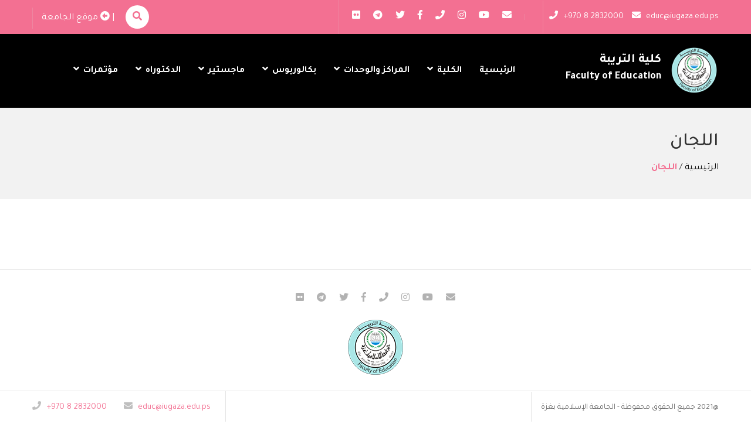

--- FILE ---
content_type: text/html; charset=UTF-8
request_url: https://education.iugaza.edu.ps/%D8%A7%D9%84%D9%84%D8%AC%D8%A7%D9%86-2
body_size: 21169
content:
<!DOCTYPE html>
<html dir="rtl" lang="ar" prefix="og: http://ogp.me/ns#">
<head>
    <meta charset="UTF-8">
    <meta name="viewport" content="width=device-width, initial-scale=1.0, maximum-scale=1.0, user-scalable=no">

    <title>اللجان &#8211; كلية التربية</title>
<meta name='robots' content='max-image-preview:large' />
<link rel="alternate" hreflang="ar" href="https://education.iugaza.edu.ps/%d8%a7%d9%84%d9%84%d8%ac%d8%a7%d9%86-2" />
<link rel="alternate" type="application/rss+xml" title="كلية التربية &laquo; الخلاصة" href="https://education.iugaza.edu.ps/feed" />
<link rel="alternate" type="application/rss+xml" title="كلية التربية &laquo; خلاصة التعليقات" href="https://education.iugaza.edu.ps/comments/feed" />
<style id='wp-img-auto-sizes-contain-inline-css' type='text/css'>
img:is([sizes=auto i],[sizes^="auto," i]){contain-intrinsic-size:3000px 1500px}
/*# sourceURL=wp-img-auto-sizes-contain-inline-css */
</style>
<style id='wp-emoji-styles-inline-css' type='text/css'>

	img.wp-smiley, img.emoji {
		display: inline !important;
		border: none !important;
		box-shadow: none !important;
		height: 1em !important;
		width: 1em !important;
		margin: 0 0.07em !important;
		vertical-align: -0.1em !important;
		background: none !important;
		padding: 0 !important;
	}
/*# sourceURL=wp-emoji-styles-inline-css */
</style>
<link rel='stylesheet' id='wp-block-library-rtl-css' href='https://education.iugaza.edu.ps/wp-includes/css/dist/block-library/style-rtl.min.css' type='text/css' media='all' />
<style id='global-styles-inline-css' type='text/css'>
:root{--wp--preset--aspect-ratio--square: 1;--wp--preset--aspect-ratio--4-3: 4/3;--wp--preset--aspect-ratio--3-4: 3/4;--wp--preset--aspect-ratio--3-2: 3/2;--wp--preset--aspect-ratio--2-3: 2/3;--wp--preset--aspect-ratio--16-9: 16/9;--wp--preset--aspect-ratio--9-16: 9/16;--wp--preset--color--black: #000000;--wp--preset--color--cyan-bluish-gray: #abb8c3;--wp--preset--color--white: #ffffff;--wp--preset--color--pale-pink: #f78da7;--wp--preset--color--vivid-red: #cf2e2e;--wp--preset--color--luminous-vivid-orange: #ff6900;--wp--preset--color--luminous-vivid-amber: #fcb900;--wp--preset--color--light-green-cyan: #7bdcb5;--wp--preset--color--vivid-green-cyan: #00d084;--wp--preset--color--pale-cyan-blue: #8ed1fc;--wp--preset--color--vivid-cyan-blue: #0693e3;--wp--preset--color--vivid-purple: #9b51e0;--wp--preset--gradient--vivid-cyan-blue-to-vivid-purple: linear-gradient(135deg,rgb(6,147,227) 0%,rgb(155,81,224) 100%);--wp--preset--gradient--light-green-cyan-to-vivid-green-cyan: linear-gradient(135deg,rgb(122,220,180) 0%,rgb(0,208,130) 100%);--wp--preset--gradient--luminous-vivid-amber-to-luminous-vivid-orange: linear-gradient(135deg,rgb(252,185,0) 0%,rgb(255,105,0) 100%);--wp--preset--gradient--luminous-vivid-orange-to-vivid-red: linear-gradient(135deg,rgb(255,105,0) 0%,rgb(207,46,46) 100%);--wp--preset--gradient--very-light-gray-to-cyan-bluish-gray: linear-gradient(135deg,rgb(238,238,238) 0%,rgb(169,184,195) 100%);--wp--preset--gradient--cool-to-warm-spectrum: linear-gradient(135deg,rgb(74,234,220) 0%,rgb(151,120,209) 20%,rgb(207,42,186) 40%,rgb(238,44,130) 60%,rgb(251,105,98) 80%,rgb(254,248,76) 100%);--wp--preset--gradient--blush-light-purple: linear-gradient(135deg,rgb(255,206,236) 0%,rgb(152,150,240) 100%);--wp--preset--gradient--blush-bordeaux: linear-gradient(135deg,rgb(254,205,165) 0%,rgb(254,45,45) 50%,rgb(107,0,62) 100%);--wp--preset--gradient--luminous-dusk: linear-gradient(135deg,rgb(255,203,112) 0%,rgb(199,81,192) 50%,rgb(65,88,208) 100%);--wp--preset--gradient--pale-ocean: linear-gradient(135deg,rgb(255,245,203) 0%,rgb(182,227,212) 50%,rgb(51,167,181) 100%);--wp--preset--gradient--electric-grass: linear-gradient(135deg,rgb(202,248,128) 0%,rgb(113,206,126) 100%);--wp--preset--gradient--midnight: linear-gradient(135deg,rgb(2,3,129) 0%,rgb(40,116,252) 100%);--wp--preset--font-size--small: 13px;--wp--preset--font-size--medium: 20px;--wp--preset--font-size--large: 36px;--wp--preset--font-size--x-large: 42px;--wp--preset--spacing--20: 0.44rem;--wp--preset--spacing--30: 0.67rem;--wp--preset--spacing--40: 1rem;--wp--preset--spacing--50: 1.5rem;--wp--preset--spacing--60: 2.25rem;--wp--preset--spacing--70: 3.38rem;--wp--preset--spacing--80: 5.06rem;--wp--preset--shadow--natural: 6px 6px 9px rgba(0, 0, 0, 0.2);--wp--preset--shadow--deep: 12px 12px 50px rgba(0, 0, 0, 0.4);--wp--preset--shadow--sharp: 6px 6px 0px rgba(0, 0, 0, 0.2);--wp--preset--shadow--outlined: 6px 6px 0px -3px rgb(255, 255, 255), 6px 6px rgb(0, 0, 0);--wp--preset--shadow--crisp: 6px 6px 0px rgb(0, 0, 0);}:where(.is-layout-flex){gap: 0.5em;}:where(.is-layout-grid){gap: 0.5em;}body .is-layout-flex{display: flex;}.is-layout-flex{flex-wrap: wrap;align-items: center;}.is-layout-flex > :is(*, div){margin: 0;}body .is-layout-grid{display: grid;}.is-layout-grid > :is(*, div){margin: 0;}:where(.wp-block-columns.is-layout-flex){gap: 2em;}:where(.wp-block-columns.is-layout-grid){gap: 2em;}:where(.wp-block-post-template.is-layout-flex){gap: 1.25em;}:where(.wp-block-post-template.is-layout-grid){gap: 1.25em;}.has-black-color{color: var(--wp--preset--color--black) !important;}.has-cyan-bluish-gray-color{color: var(--wp--preset--color--cyan-bluish-gray) !important;}.has-white-color{color: var(--wp--preset--color--white) !important;}.has-pale-pink-color{color: var(--wp--preset--color--pale-pink) !important;}.has-vivid-red-color{color: var(--wp--preset--color--vivid-red) !important;}.has-luminous-vivid-orange-color{color: var(--wp--preset--color--luminous-vivid-orange) !important;}.has-luminous-vivid-amber-color{color: var(--wp--preset--color--luminous-vivid-amber) !important;}.has-light-green-cyan-color{color: var(--wp--preset--color--light-green-cyan) !important;}.has-vivid-green-cyan-color{color: var(--wp--preset--color--vivid-green-cyan) !important;}.has-pale-cyan-blue-color{color: var(--wp--preset--color--pale-cyan-blue) !important;}.has-vivid-cyan-blue-color{color: var(--wp--preset--color--vivid-cyan-blue) !important;}.has-vivid-purple-color{color: var(--wp--preset--color--vivid-purple) !important;}.has-black-background-color{background-color: var(--wp--preset--color--black) !important;}.has-cyan-bluish-gray-background-color{background-color: var(--wp--preset--color--cyan-bluish-gray) !important;}.has-white-background-color{background-color: var(--wp--preset--color--white) !important;}.has-pale-pink-background-color{background-color: var(--wp--preset--color--pale-pink) !important;}.has-vivid-red-background-color{background-color: var(--wp--preset--color--vivid-red) !important;}.has-luminous-vivid-orange-background-color{background-color: var(--wp--preset--color--luminous-vivid-orange) !important;}.has-luminous-vivid-amber-background-color{background-color: var(--wp--preset--color--luminous-vivid-amber) !important;}.has-light-green-cyan-background-color{background-color: var(--wp--preset--color--light-green-cyan) !important;}.has-vivid-green-cyan-background-color{background-color: var(--wp--preset--color--vivid-green-cyan) !important;}.has-pale-cyan-blue-background-color{background-color: var(--wp--preset--color--pale-cyan-blue) !important;}.has-vivid-cyan-blue-background-color{background-color: var(--wp--preset--color--vivid-cyan-blue) !important;}.has-vivid-purple-background-color{background-color: var(--wp--preset--color--vivid-purple) !important;}.has-black-border-color{border-color: var(--wp--preset--color--black) !important;}.has-cyan-bluish-gray-border-color{border-color: var(--wp--preset--color--cyan-bluish-gray) !important;}.has-white-border-color{border-color: var(--wp--preset--color--white) !important;}.has-pale-pink-border-color{border-color: var(--wp--preset--color--pale-pink) !important;}.has-vivid-red-border-color{border-color: var(--wp--preset--color--vivid-red) !important;}.has-luminous-vivid-orange-border-color{border-color: var(--wp--preset--color--luminous-vivid-orange) !important;}.has-luminous-vivid-amber-border-color{border-color: var(--wp--preset--color--luminous-vivid-amber) !important;}.has-light-green-cyan-border-color{border-color: var(--wp--preset--color--light-green-cyan) !important;}.has-vivid-green-cyan-border-color{border-color: var(--wp--preset--color--vivid-green-cyan) !important;}.has-pale-cyan-blue-border-color{border-color: var(--wp--preset--color--pale-cyan-blue) !important;}.has-vivid-cyan-blue-border-color{border-color: var(--wp--preset--color--vivid-cyan-blue) !important;}.has-vivid-purple-border-color{border-color: var(--wp--preset--color--vivid-purple) !important;}.has-vivid-cyan-blue-to-vivid-purple-gradient-background{background: var(--wp--preset--gradient--vivid-cyan-blue-to-vivid-purple) !important;}.has-light-green-cyan-to-vivid-green-cyan-gradient-background{background: var(--wp--preset--gradient--light-green-cyan-to-vivid-green-cyan) !important;}.has-luminous-vivid-amber-to-luminous-vivid-orange-gradient-background{background: var(--wp--preset--gradient--luminous-vivid-amber-to-luminous-vivid-orange) !important;}.has-luminous-vivid-orange-to-vivid-red-gradient-background{background: var(--wp--preset--gradient--luminous-vivid-orange-to-vivid-red) !important;}.has-very-light-gray-to-cyan-bluish-gray-gradient-background{background: var(--wp--preset--gradient--very-light-gray-to-cyan-bluish-gray) !important;}.has-cool-to-warm-spectrum-gradient-background{background: var(--wp--preset--gradient--cool-to-warm-spectrum) !important;}.has-blush-light-purple-gradient-background{background: var(--wp--preset--gradient--blush-light-purple) !important;}.has-blush-bordeaux-gradient-background{background: var(--wp--preset--gradient--blush-bordeaux) !important;}.has-luminous-dusk-gradient-background{background: var(--wp--preset--gradient--luminous-dusk) !important;}.has-pale-ocean-gradient-background{background: var(--wp--preset--gradient--pale-ocean) !important;}.has-electric-grass-gradient-background{background: var(--wp--preset--gradient--electric-grass) !important;}.has-midnight-gradient-background{background: var(--wp--preset--gradient--midnight) !important;}.has-small-font-size{font-size: var(--wp--preset--font-size--small) !important;}.has-medium-font-size{font-size: var(--wp--preset--font-size--medium) !important;}.has-large-font-size{font-size: var(--wp--preset--font-size--large) !important;}.has-x-large-font-size{font-size: var(--wp--preset--font-size--x-large) !important;}
/*# sourceURL=global-styles-inline-css */
</style>

<style id='classic-theme-styles-inline-css' type='text/css'>
/*! This file is auto-generated */
.wp-block-button__link{color:#fff;background-color:#32373c;border-radius:9999px;box-shadow:none;text-decoration:none;padding:calc(.667em + 2px) calc(1.333em + 2px);font-size:1.125em}.wp-block-file__button{background:#32373c;color:#fff;text-decoration:none}
/*# sourceURL=/wp-includes/css/classic-themes.min.css */
</style>
<link rel='stylesheet' id='kc-general-css' href='https://education.iugaza.edu.ps/wp-content/plugins/kingcomposer/assets/frontend/css/kingcomposer.min.css' type='text/css' media='all' />
<link rel='stylesheet' id='kc-animate-css' href='https://education.iugaza.edu.ps/wp-content/plugins/kingcomposer/assets/css/animate.css' type='text/css' media='all' />
<link rel='stylesheet' id='kc-icon-1-css' href='https://education.iugaza.edu.ps/wp-content/plugins/kingcomposer/assets/css/icons.css' type='text/css' media='all' />
<link rel='stylesheet' id='animate-css' href='https://education.iugaza.edu.ps/wp-content/themes/iugcollege/assets/css/animate.css' type='text/css' media='all' />
<link rel='stylesheet' id='icons-css' href='https://education.iugaza.edu.ps/wp-content/themes/iugcollege/assets/css/icons.min.css' type='text/css' media='all' />
<link rel='stylesheet' id='swiper-css' href='https://education.iugaza.edu.ps/wp-content/themes/iugcollege/assets/css/swiper.min.css' type='text/css' media='all' />
<link rel='stylesheet' id='bootstrap-css' href='https://education.iugaza.edu.ps/wp-content/themes/iugcollege/assets/css/bootstrap-rtl.min.css' type='text/css' media='all' />
<link rel='stylesheet' id='main-css' href='https://education.iugaza.edu.ps/wp-content/themes/iugcollege/assets/css/rtl.css' type='text/css' media='all' />
<script type="text/javascript" src="https://education.iugaza.edu.ps/wp-includes/js/jquery/jquery.min.js" id="jquery-core-js"></script>
<script type="text/javascript" src="https://education.iugaza.edu.ps/wp-includes/js/jquery/jquery-migrate.min.js" id="jquery-migrate-js"></script>
<link rel="EditURI" type="application/rsd+xml" title="RSD" href="https://education.iugaza.edu.ps/xmlrpc.php?rsd" />
<meta name="generator" content="WordPress 6.9" />
<link rel="canonical" href="https://education.iugaza.edu.ps/%d8%a7%d9%84%d9%84%d8%ac%d8%a7%d9%86-2" />
<meta name="framework" content="Redux 4.2.11" /><meta name="generator" content="WPML ver:4.4.12 stt:5,1;" />
<script type="text/javascript">var kc_script_data={ajax_url:"https://education.iugaza.edu.ps/wp-admin/admin-ajax.php"}</script><style type="text/css">.recentcomments a{display:inline !important;padding:0 !important;margin:0 !important;}</style><link rel="icon" href="https://education.iugaza.edu.ps/wp-content/uploads/2021/12/favico.png" sizes="32x32" />
<link rel="icon" href="https://education.iugaza.edu.ps/wp-content/uploads/2021/12/favico.png" sizes="192x192" />
<link rel="apple-touch-icon" href="https://education.iugaza.edu.ps/wp-content/uploads/2021/12/favico.png" />
<meta name="msapplication-TileImage" content="https://education.iugaza.edu.ps/wp-content/uploads/2021/12/favico.png" />
<style id="ps_option-dynamic-css" title="dynamic-css" class="redux-options-output">.activity-item .activity-time,.pagination li.active a, .pagination li a:hover,.search-form,.tab-content>.tab-pane,.tob-bar,.btn-success,.close-menu,.navbar-nav .nav-link:hover, .navbar-nav .active .nav-link, .dropdown-item:focus, .dropdown-item:hover,.nav-tabs .nav-item.show .nav-link, .nav-tabs .nav-link.active, .nav-tabs .nav-link:hover{background-color:#f37092;}.breadcrumbs .current,footer .call-us a,.entry-activity h3 a:hover, .searchBtn{color:#f37092;}.nav-tabs .nav-item.show .nav-link, .nav-tabs .nav-link.active, .nav-tabs .nav-link:hover,.btn-success,.search-form{border-color:#f37092;}.svg-inline g{fill:#f37092;}</style><script type="text/javascript"></script><style type="text/css" id="kc-css-general">.kc-off-notice{display: inline-block !important;}.kc-container{max-width:1170px;}</style><style type="text/css" id="kc-css-render"></style>    <link href="https://education.iugaza.edu.ps/wp-content/themes/iugcollege/favicon.ico?" rel="shortcut icon">
    <style>
        [class^="fa-"]:before, [class*=" fa-"]:before, [class^="fab-"]:before, [class*=" fab-"]:before {
            font-family: inherit;
            font-weight: inherit;
        }
    </style>
</head>

<body class="rtl wp-singular page-template-default page page-id-3370 wp-theme-iugcollege kc-css-system">


<div class="mobile-wrap">
    <div class="mobile-wrap-head clearfix">
        <a class="mobile-brand" title="كلية التربية" href="https://education.iugaza.edu.ps">
                            <img class="logo" src="https://education.iugaza.edu.ps/wp-content/uploads/2021/10/edu-logo20177.png"
                     alt="كلية التربية">
                    </a>
        <button type="button" class="close-menu">X</button>
    </div>
    <div class="text-center">
            <div class="social-links">
        <ul class="list-inline m-0">
            <li class="list-inline-item"><a title="email" href="/cdn-cgi/l/email-protection#c1a9b5b5b1fbeeeea4a5b4a281a8b4a6a0bba0efa4a5b4efb1b2" target="_blank">
                    <i class="fa fa-envelope"></i>
                </a></li><li class="list-inline-item"><a title="instagram" href="https://www.youtube.com/channel/UCac4etA3u4GdU2GNlZuoxFA" target="_blank" >
                    <i class="fab fa-youtube"></i>
                </a></li><li class="list-inline-item"><a title="instagram" href="https://www.instagram.com/iugaza.ps/" target="_blank" >
                    <i class="fab fa-instagram"></i>
                </a></li><li class="list-inline-item"><a title="phone" href="tel:http://+970%208%202832000" target="_blank" >
                    <i class="fa fa-phone"></i>
                </a></li><li class="list-inline-item"><a title="facebook" href="https://www.facebook.com/iug.educ" target="_blank" >
                    <i class="fab fa-facebook-f"></i>
                </a></li><li class="list-inline-item"><a title="twitter" href="https://twitter.com/iug_official" target="_blank" >
                    <i class="fab fa-twitter"></i>
                </a></li><li class="list-inline-item"><a title="telegram" href="https://t.me/iugaza1" target="_blank" >
                    <i class="fab fa-telegram"></i>
                </a></li><li class="list-inline-item"><a title="flickr" href="https://www.flickr.com/photos/101508046@N07/" target="_blank" >
                    <i class="fab fa-flickr"></i>
                </a></li>        </ul>
    </div>

    </div>

    <ul id="menu-%d8%a7%d9%84%d8%b1%d8%a6%d9%8a%d8%b3%d9%8a%d8%a9" class="mobile-nav"><li id="menu-item-3392" class="menu-item menu-item-type-post_type menu-item-object-page menu-item-home menu-item-3392"><a href="https://education.iugaza.edu.ps/">الرئيسية</a></li>
<li id="menu-item-3387" class="menu-item menu-item-type-post_type menu-item-object-page menu-item-has-children menu-item-3387"><a href="https://education.iugaza.edu.ps/%d8%a7%d9%84%d9%83%d9%84%d9%8a%d8%a9-2">الكلية</a>
<ul class="sub-menu">
	<li id="menu-item-3723" class="menu-item menu-item-type-post_type menu-item-object-page menu-item-3723"><a href="https://education.iugaza.edu.ps/3718-2">كلمة العميد</a></li>
	<li id="menu-item-3395" class="menu-item menu-item-type-post_type menu-item-object-page menu-item-3395"><a href="https://education.iugaza.edu.ps/%d8%a8%d8%b1%d8%a7%d9%85%d8%ac-%d8%a7%d9%84%d9%83%d9%84%d9%8a%d8%a9">برامج الكلية</a></li>
	<li id="menu-item-3500" class="menu-item menu-item-type-post_type menu-item-object-page menu-item-3500"><a href="https://education.iugaza.edu.ps/%d8%a7%d9%84%d9%83%d9%84%d9%8a%d8%a9/%d8%a5%d8%b3%d8%aa%d8%b1%d8%a7%d8%aa%d9%8a%d8%ac%d9%8a%d8%a9-%d8%a7%d9%84%d9%83%d9%84%d9%8a%d8%a9">عن الكلية</a></li>
	<li id="menu-item-3396" class="menu-item menu-item-type-post_type menu-item-object-page menu-item-3396"><a href="https://education.iugaza.edu.ps/%d8%a7%d9%84%d9%83%d9%84%d9%8a%d8%a9/%d9%87%d9%8a%d9%83%d9%84%d9%8a%d8%a9-%d8%a7%d9%84%d9%83%d9%84%d9%8a%d8%a9">هيكلية الكلية</a></li>
	<li id="menu-item-3403" class="menu-item menu-item-type-post_type menu-item-object-page menu-item-3403"><a href="https://education.iugaza.edu.ps/%d8%a7%d9%84%d9%83%d9%84%d9%8a%d8%a9/%d8%a7%d9%84%d8%b9%d9%85%d8%af%d8%a7%d8%a1-%d8%a7%d9%84%d8%b3%d8%a7%d8%a8%d9%82%d9%88%d9%86">العمداء السابقون</a></li>
	<li id="menu-item-5500" class="menu-item menu-item-type-post_type menu-item-object-page menu-item-has-children menu-item-5500"><a href="https://education.iugaza.edu.ps/%d8%a7%d9%84%d9%86%d9%85%d8%a7%d8%b0%d8%ac-%d9%88%d8%a7%d9%84%d9%88%d8%ab%d8%a7%d8%a6%d9%82">النماذج والوثائق</a>
	<ul class="sub-menu">
		<li id="menu-item-3703" class="menu-item menu-item-type-post_type menu-item-object-page menu-item-3703"><a href="https://education.iugaza.edu.ps/%d8%a7%d9%84%d9%85%d8%b1%d8%a7%d9%83%d8%b2-%d9%88%d8%a7%d9%84%d9%88%d8%ad%d8%af%d8%a7%d8%aa/%d8%a7%d9%84%d8%aa%d8%af%d8%b1%d9%8a%d8%a8-%d8%a7%d9%84%d9%85%d9%8a%d8%af%d8%a7%d9%86%d9%8a/%d8%a7%d9%84%d8%a7%d8%b5%d8%af%d8%a7%d8%b1%d8%a7%d8%aa/%d8%a7%d9%84%d9%86%d8%b4%d8%b1%d8%a7%d8%aa">النشرات</a></li>
		<li id="menu-item-3733" class="menu-item menu-item-type-post_type menu-item-object-page menu-item-3733"><a href="https://education.iugaza.edu.ps/%d8%af%d9%84%d9%8a%d9%84-%d9%83%d9%84%d9%8a%d8%a9-%d8%a7%d9%84%d8%aa%d8%b1%d8%a8%d9%8a%d8%a9-%d8%a8%d8%a7%d9%84%d9%84%d8%ba%d8%a9-%d8%a7%d9%84%d8%a7%d9%86%d8%ac%d9%84%d9%8a%d8%b2%d9%8a%d8%a9">دليل كلية التربية باللغة الانجليزية</a></li>
		<li id="menu-item-3410" class="menu-item menu-item-type-post_type menu-item-object-page menu-item-3410"><a href="https://education.iugaza.edu.ps/%d8%a7%d9%84%d9%83%d9%84%d9%8a%d8%a9/%d8%a7%d9%84%d9%85%d8%b9%d8%a7%d9%8a%d9%8a%d8%b1-%d8%a7%d9%84%d9%85%d9%87%d9%86%d9%8a%d8%a9-%d9%84%d9%84%d9%85%d8%b9%d9%84%d9%85">وثائق التربية والتعليم في فلسطين وتشمل :</a></li>
		<li id="menu-item-3736" class="menu-item menu-item-type-post_type menu-item-object-page menu-item-3736"><a href="https://education.iugaza.edu.ps/%d8%aa%d9%88%d8%ab%d9%8a%d9%82-%d9%86%d8%b4%d8%a7%d8%b7%d8%a7%d8%aa-%d9%88%d8%ac%d9%88%d8%a7%d8%b2-%d9%83%d9%84%d9%8a%d8%a9-%d8%a7%d9%84%d8%aa%d8%b1%d8%a8%d9%8a%d8%a9">توثيق نشاطات وجوائز كلية التربية</a></li>
		<li id="menu-item-3408" class="menu-item menu-item-type-post_type menu-item-object-page menu-item-3408"><a href="https://education.iugaza.edu.ps/%d8%a7%d9%84%d9%83%d9%84%d9%8a%d8%a9/%d8%a7%d9%84%d9%83%d9%84%d9%8a%d8%a9-%d9%81%d9%8a-%d8%a7%d9%84%d8%b5%d8%ad%d8%a7%d9%81%d8%a9">الكلية في الصحافة</a></li>
	</ul>
</li>
	<li id="menu-item-4395" class="menu-item menu-item-type-post_type menu-item-object-page menu-item-has-children menu-item-4395"><a href="https://education.iugaza.edu.ps/%d8%a7%d9%84%d8%b3%d9%8a%d8%b1%d8%a9-%d8%a7%d9%84%d8%b0%d8%a7%d8%aa%d9%8a%d8%a9-bio">السيرة الذاتية (BIO)</a>
	<ul class="sub-menu">
		<li id="menu-item-4471" class="menu-item menu-item-type-post_type menu-item-object-page menu-item-4471"><a href="https://education.iugaza.edu.ps/%d8%a7%d9%84%d8%b3%d9%8a%d8%b1%d8%a9-%d8%a7%d9%84%d8%b0%d8%a7%d8%aa%d9%8a%d8%a9-%d8%a3-%d8%af-%d8%a5%d8%a8%d8%b1%d8%a7%d9%87%d9%8a%d9%85-%d8%ad%d8%a7%d9%85%d8%af-%d8%a7%d9%84%d8%a3%d8%b3%d8%b7%d9%84">الإستاذ الدكتور/ إبراهيم حامد الأسطل  (BIO)</a></li>
		<li id="menu-item-4410" class="menu-item menu-item-type-post_type menu-item-object-page menu-item-4410"><a href="https://education.iugaza.edu.ps/%d8%a7%d9%84%d8%a3%d8%b3%d8%aa%d8%a7%d8%b0-%d8%a7%d9%84%d8%af%d9%83%d8%aa%d9%88%d8%b1-%d8%b9%d9%84%d9%8a%d8%a7%d9%86-%d8%b9%d8%a8%d8%af-%d8%a7%d9%84%d9%84%d9%87-%d8%a7%d9%84%d8%ad%d9%88%d9%84%d9%8a">الأستاذ الدكتور / عليان عبد الله الحولي (BIO)</a></li>
		<li id="menu-item-4405" class="menu-item menu-item-type-post_type menu-item-object-page menu-item-4405"><a href="https://education.iugaza.edu.ps/%d8%a3-%d8%af-%d8%b3%d9%84%d9%8a%d9%85%d8%a7%d9%86-%d8%ad%d8%b3%d9%8a%d9%86-%d9%85%d9%88%d8%b3%d9%89-%d8%a7%d9%84%d9%85%d8%b2%d9%8a%d9%86-bio">الإستاذ الدكتور / سليمان حسين موسى المزين (BIO)</a></li>
		<li id="menu-item-4439" class="menu-item menu-item-type-post_type menu-item-object-page menu-item-4439"><a href="https://education.iugaza.edu.ps/%d8%a7%d9%84%d8%b3%d9%8a%d8%b1%d8%a9-%d8%a7%d9%84%d8%b0%d8%a7%d8%aa%d9%8a%d8%a9-bio%d8%a3-%d8%af-%d8%b9%d8%a8%d8%af-%d8%a7%d9%84%d9%81%d8%aa%d8%a7%d8%ad-%d8%a7%d9%84%d9%87%d9%85%d8%b5">الإستاذ الدكتور /عبد الفتاح  الهمص</a></li>
		<li id="menu-item-4392" class="menu-item menu-item-type-post_type menu-item-object-page menu-item-4392"><a href="https://education.iugaza.edu.ps/%d8%a7%d9%84%d8%b3%d9%8a%d8%b1%d8%a9-%d8%a7%d9%84%d8%b0%d8%a7%d8%aa%d9%8a%d8%a9-%d8%af-%d8%a3%d9%8a%d8%a7%d8%af-%d8%a7%d9%84%d8%af%d8%ac%d9%86%d9%8a">الدكتور /أياد الدجني</a></li>
		<li id="menu-item-4415" class="menu-item menu-item-type-post_type menu-item-object-page menu-item-4415"><a href="https://education.iugaza.edu.ps/%d8%af-%d9%85%d8%ad%d9%85%d8%af-%d8%b9%d8%ab%d9%85%d8%a7%d9%86-%d9%85%d8%b5%d8%b7%d9%81%d9%89-%d8%a7%d9%84%d8%a3%d8%ba%d8%a7">الدكتور /محمد عثمان مصطفى الأغا(BIO)</a></li>
		<li id="menu-item-4434" class="menu-item menu-item-type-post_type menu-item-object-page menu-item-4434"><a href="https://education.iugaza.edu.ps/%d8%a7%d9%84%d8%b3%d9%8a%d8%b1%d8%a9-%d8%a7%d9%84%d8%b0%d8%a7%d8%aa%d9%8a%d8%a9-bio%d8%af-%d8%aa%d9%88%d9%81%d9%8a%d9%82-%d8%b4%d8%a8%d9%8a%d8%b1">الدكتور /توفيق شبير (BIO)</a></li>
		<li id="menu-item-4500" class="menu-item menu-item-type-post_type menu-item-object-page menu-item-4500"><a href="https://education.iugaza.edu.ps/%d8%af-%d9%85%d8%ac%d8%af%d9%8a-%d8%b9%d9%82%d9%84">د.مجدي عقل(BIO)</a></li>
		<li id="menu-item-5342" class="menu-item menu-item-type-post_type menu-item-object-page menu-item-5342"><a href="https://education.iugaza.edu.ps/%d8%a7%d9%84%d8%af%d9%83%d8%aa%d9%88%d8%b1-%d8%a8%d8%a7%d8%b3%d9%84-%d8%a7%d9%84%d8%ae%d8%b6%d8%b1%d9%8a-bio">الدكتور باسل الخضري (BIO)</a></li>
	</ul>
</li>
</ul>
</li>
<li id="menu-item-3388" class="menu-item menu-item-type-post_type menu-item-object-page menu-item-has-children menu-item-3388"><a href="https://education.iugaza.edu.ps/%d8%a7%d9%84%d9%85%d8%b1%d8%a7%d9%83%d8%b2-%d9%88%d8%a7%d9%84%d9%88%d8%ad%d8%af%d8%a7%d8%aa-2">المراكز والوحدات</a>
<ul class="sub-menu">
	<li id="menu-item-3451" class="menu-item menu-item-type-post_type menu-item-object-page menu-item-has-children menu-item-3451"><a href="https://education.iugaza.edu.ps/%d9%85%d8%b1%d9%83%d8%b2-%d8%a7%d9%84%d8%a5%d8%b1%d8%b4%d8%a7%d8%af-%d8%a7%d9%84%d9%86%d9%81%d8%b3%d9%8a">مركز الإرشاد النفسي</a>
	<ul class="sub-menu">
		<li id="menu-item-5474" class="menu-item menu-item-type-post_type menu-item-object-page menu-item-5474"><a href="https://education.iugaza.edu.ps/%d9%83%d9%84%d9%85%d8%a9-%d8%b1%d8%a6%d9%8a%d8%b3-%d8%a7%d9%84%d9%85%d8%b1%d9%83%d8%b2-2">كلمة مدير المركز</a></li>
		<li id="menu-item-5489" class="menu-item menu-item-type-post_type menu-item-object-page menu-item-5489"><a href="https://education.iugaza.edu.ps/%d9%85%d8%ac%d9%84%d8%b3-%d8%a7%d9%84%d9%85%d8%b1%d9%83%d8%b2">مجلس المركز</a></li>
		<li id="menu-item-3830" class="menu-item menu-item-type-post_type menu-item-object-page menu-item-3830"><a href="https://education.iugaza.edu.ps/%d9%85%d8%b7%d9%88%d9%8a%d8%a9-%d9%85%d8%b1%d9%83%d8%b2-%d8%a7%d9%84%d8%a7%d8%b1%d8%b4%d8%a7%d8%af">مطوية مركز الارشاد</a></li>
		<li id="menu-item-3453" class="menu-item menu-item-type-post_type menu-item-object-page menu-item-3453"><a href="https://education.iugaza.edu.ps/%d8%a7%d9%84%d9%85%d8%b1%d8%a7%d9%83%d8%b2-%d9%88%d8%a7%d9%84%d9%88%d8%ad%d8%af%d8%a7%d8%aa/%d8%a7%d9%84%d8%a5%d8%b1%d8%b4%d8%a7%d8%af-%d8%a7%d9%84%d9%86%d9%81%d8%b3%d9%8a/%d8%a3%d9%82%d8%b3%d8%a7%d9%85-%d8%a7%d9%84%d9%85%d8%b1%d9%83%d8%b2">أقسام المركز</a></li>
		<li id="menu-item-3502" class="menu-item menu-item-type-post_type menu-item-object-page menu-item-3502"><a href="https://education.iugaza.edu.ps/%d8%a7%d9%84%d9%85%d8%b1%d8%a7%d9%83%d8%b2-%d9%88%d8%a7%d9%84%d9%88%d8%ad%d8%af%d8%a7%d8%aa/%d8%a7%d9%84%d8%a5%d8%b1%d8%b4%d8%a7%d8%af-%d8%a7%d9%84%d9%86%d9%81%d8%b3%d9%8a/%d8%b9%d9%86-%d8%a7%d9%84%d9%85%d8%b1%d9%83%d8%b2">عن المركز الارشاد</a></li>
	</ul>
</li>
	<li id="menu-item-3505" class="menu-item menu-item-type-post_type menu-item-object-page menu-item-has-children menu-item-3505"><a href="https://education.iugaza.edu.ps/%d9%85%d8%b1%d9%83%d8%b2-%d8%aa%d9%83%d9%86%d9%88%d9%84%d9%88%d8%ac%d9%8a%d8%a7-%d8%a7%d9%84%d8%aa%d8%b9%d9%84%d9%8a%d9%85">مركز تكنولوجيا التعليم</a>
	<ul class="sub-menu">
		<li id="menu-item-5173" class="menu-item menu-item-type-post_type menu-item-object-page menu-item-5173"><a href="https://education.iugaza.edu.ps/%d9%83%d9%84%d9%85%d8%a9-%d9%85%d8%b4%d8%b1%d9%81-%d9%85%d8%b1%d9%83%d8%b2-%d8%aa%d9%83%d9%86%d9%88%d9%84%d9%88%d8%ac%d9%8a%d8%a7-%d8%a7%d9%84%d8%aa%d8%b9%d9%84%d9%8a%d9%85">كلمة مدير مركز</a></li>
		<li id="menu-item-5488" class="menu-item menu-item-type-post_type menu-item-object-page menu-item-5488"><a href="https://education.iugaza.edu.ps/%d9%85%d8%ac%d9%84%d8%b3-%d8%a7%d9%84%d9%85%d8%b1%d9%83%d8%b2">مجلس المركز</a></li>
		<li id="menu-item-5176" class="menu-item menu-item-type-post_type menu-item-object-page menu-item-5176"><a href="https://education.iugaza.edu.ps/%d8%b9%d9%86-%d8%a7%d9%84%d9%85%d8%b1%d9%83%d8%b2">عن المركز</a></li>
		<li id="menu-item-3506" class="menu-item menu-item-type-post_type menu-item-object-page menu-item-3506"><a href="https://education.iugaza.edu.ps/%d9%85%d8%b4%d8%a7%d8%b1%d9%8a%d8%b9-%d8%a7%d9%84%d9%83%d9%84%d9%8a%d8%a9-2/%d9%85%d8%b4%d8%b1%d9%88%d8%b9-%d8%aa%d8%b7%d9%88%d9%8a%d8%b1-%d8%aa%d8%b9%d9%84%d9%8a%d9%85-%d8%a7%d9%84%d8%b1%d9%8a%d8%a7%d8%b6%d9%8a%d8%a7%d8%aa/%d8%a7%d9%84%d8%a3%d9%86%d8%b4%d8%b7%d8%a9/%d9%85%d8%b1%d9%83%d8%b2-%d8%a5%d9%86%d8%aa%d8%a7%d8%ac-%d8%a7%d9%84%d9%88%d8%b3%d8%a7%d8%a6%d9%84-%d8%a7%d9%84%d8%aa%d8%b9%d9%84%d9%8a%d9%85%d9%8a%d8%a9">مركز إنتاج الوسائل التعليمية</a></li>
		<li id="menu-item-3507" class="menu-item menu-item-type-post_type menu-item-object-page menu-item-3507"><a href="https://education.iugaza.edu.ps/%d8%a7%d9%84%d9%85%d8%b1%d8%a7%d9%83%d8%b2-%d9%88%d8%a7%d9%84%d9%88%d8%ad%d8%af%d8%a7%d8%aa/%d8%aa%d9%83%d9%86%d9%88%d9%84%d9%88%d8%ac%d9%8a%d8%a7-%d8%a7%d9%84%d8%aa%d8%b9%d9%84%d9%8a%d9%85/%d8%a7%d9%84%d9%88%d8%b3%d8%a7%d8%a6%d9%84-%d8%a7%d9%84%d8%aa%d8%b9%d9%84%d9%8a%d9%85%d9%8a%d8%a9">الوسائل التعليمية</a></li>
	</ul>
</li>
	<li id="menu-item-3833" class="menu-item menu-item-type-post_type menu-item-object-page menu-item-has-children menu-item-3833"><a href="https://education.iugaza.edu.ps/%d9%85%d8%b1%d9%83%d8%b2-%d8%a7%d9%84%d8%aa%d9%85%d9%8a%d8%b2-%d9%81%d9%8a-%d8%aa%d8%b7%d9%88%d9%8a%d8%b1-%d8%aa%d8%b9%d9%84%d9%8a%d9%85-%d8%a7%d9%84%d8%b1%d9%8a%d8%a7%d8%b6%d9%8a%d8%a7%d8%aa-%d9%88">مركز التميز في تطوير تعليم الرياضيات والعلوم</a>
	<ul class="sub-menu">
		<li id="menu-item-5483" class="menu-item menu-item-type-post_type menu-item-object-page menu-item-5483"><a href="https://education.iugaza.edu.ps/%d9%83%d9%84%d9%85%d8%a9-%d8%b1%d8%a6%d9%8a%d8%b3-%d8%a7%d9%84%d9%85%d8%b1%d9%83%d8%b2-2">كلمة مدير المركز</a></li>
		<li id="menu-item-5487" class="menu-item menu-item-type-post_type menu-item-object-page menu-item-5487"><a href="https://education.iugaza.edu.ps/%d9%85%d8%ac%d9%84%d8%b3-%d8%a7%d9%84%d9%85%d8%b1%d9%83%d8%b2">مجلس المركز</a></li>
		<li id="menu-item-3840" class="menu-item menu-item-type-post_type menu-item-object-page menu-item-3840"><a href="https://education.iugaza.edu.ps/%d9%85%d8%b7%d9%88%d9%8a%d8%a9-%d8%a7%d9%84%d9%85%d8%b1%d9%83%d8%b2">مطوية المركز</a></li>
	</ul>
</li>
	<li id="menu-item-4220" class="menu-item menu-item-type-post_type menu-item-object-page menu-item-has-children menu-item-4220"><a href="https://education.iugaza.edu.ps/%d9%85%d8%b1%d9%83%d8%b2-%d8%af%d8%b1%d8%b3%d8%a7%d8%aa-%d8%a7%d9%84%d9%85%d8%b1%d8%a3%d8%a9">مركز درسات المرأة</a>
	<ul class="sub-menu">
		<li id="menu-item-5482" class="menu-item menu-item-type-post_type menu-item-object-page menu-item-5482"><a href="https://education.iugaza.edu.ps/%d9%83%d9%84%d9%85%d8%a9-%d8%b1%d8%a6%d9%8a%d8%b3-%d8%a7%d9%84%d9%85%d8%b1%d9%83%d8%b2-2">كلمة مدير المركز</a></li>
		<li id="menu-item-5486" class="menu-item menu-item-type-post_type menu-item-object-page menu-item-5486"><a href="https://education.iugaza.edu.ps/%d9%85%d8%ac%d9%84%d8%b3-%d8%a7%d9%84%d9%85%d8%b1%d9%83%d8%b2">مجلس المركز</a></li>
		<li id="menu-item-4224" class="menu-item menu-item-type-post_type menu-item-object-page menu-item-4224"><a href="https://education.iugaza.edu.ps/%d9%85%d8%b7%d9%88%d9%8a%d8%a9-%d8%a7%d9%84%d9%85%d8%b1%d9%83%d8%b2-2">مطوية المركز</a></li>
	</ul>
</li>
	<li id="menu-item-3526" class="menu-item menu-item-type-post_type menu-item-object-page menu-item-has-children menu-item-3526"><a href="https://education.iugaza.edu.ps/%d8%a7%d9%84%d8%aa%d8%af%d8%b1%d9%8a%d8%a8-%d8%a7%d9%84%d9%85%d9%8a%d8%af%d8%a7%d9%86%d9%8a">التدريب الميداني</a>
	<ul class="sub-menu">
		<li id="menu-item-5492" class="menu-item menu-item-type-post_type menu-item-object-page menu-item-5492"><a href="https://education.iugaza.edu.ps/%d9%83%d9%84%d9%85%d8%a9-%d8%b1%d8%a6%d9%8a%d8%b3-%d8%a7%d9%84%d9%85%d8%b1%d9%83%d8%b2-2">كلمة مدير المركز</a></li>
		<li id="menu-item-5491" class="menu-item menu-item-type-post_type menu-item-object-page menu-item-5491"><a href="https://education.iugaza.edu.ps/%d9%85%d8%ac%d9%84%d8%b3-%d8%a7%d9%84%d9%85%d8%b1%d9%83%d8%b2">مجلس المركز</a></li>
		<li id="menu-item-3680" class="menu-item menu-item-type-post_type menu-item-object-page menu-item-3680"><a href="https://education.iugaza.edu.ps/%d9%85%d8%b7%d9%88%d9%8a%d8%a9-%d8%a7%d9%84%d9%85%d8%b1%d9%83%d8%b22">مطوية المركز2</a></li>
	</ul>
</li>
</ul>
</li>
<li id="menu-item-3386" class="menu-item menu-item-type-post_type menu-item-object-page menu-item-has-children menu-item-3386"><a href="https://education.iugaza.edu.ps/%d8%a7%d9%84%d8%a7%d9%82%d8%b3%d8%a7%d9%85">بكالوريوس</a>
<ul class="sub-menu">
	<li id="menu-item-3398" class="menu-item menu-item-type-post_type menu-item-object-page menu-item-has-children menu-item-3398"><a href="https://education.iugaza.edu.ps/%d8%a7%d9%84%d8%a3%d9%82%d8%b3%d8%a7%d9%85/%d9%82%d8%b3%d9%80%d9%85-%d8%a7%d9%84%d9%85%d9%86%d8%a7%d9%87%d9%80%d8%ac-%d9%88-%d8%b7%d9%80%d8%b1%d9%82-%d8%a7%d9%84%d8%aa%d8%af%d8%b1%d9%8a%d8%b3">قسـم  المناهـج و طـرق التدريس</a>
	<ul class="sub-menu">
		<li id="menu-item-3475" class="menu-item menu-item-type-post_type menu-item-object-page menu-item-3475"><a href="https://education.iugaza.edu.ps/%d8%a7%d9%84%d8%a3%d9%82%d8%b3%d8%a7%d9%85/%d9%82%d8%b3%d9%80%d9%85-%d8%a7%d9%84%d9%85%d9%86%d8%a7%d9%87%d9%80%d8%ac-%d9%88-%d8%b7%d9%80%d8%b1%d9%82-%d8%a7%d9%84%d8%aa%d8%af%d8%b1%d9%8a%d8%b3/%d9%86%d8%a8%d9%80%d8%b0%d8%a9-%d8%aa%d8%b9%d9%80%d8%b1%d9%8a%d9%81%d9%8a%d8%a9">نبـذة عن القسم</a></li>
		<li id="menu-item-3472" class="menu-item menu-item-type-post_type menu-item-object-page menu-item-3472"><a href="https://education.iugaza.edu.ps/%d8%a7%d9%84%d8%a3%d9%82%d8%b3%d8%a7%d9%85/%d9%82%d8%b3%d9%80%d9%85-%d8%a7%d9%84%d9%85%d9%86%d8%a7%d9%87%d9%80%d8%ac-%d9%88-%d8%b7%d9%80%d8%b1%d9%82-%d8%a7%d9%84%d8%aa%d8%af%d8%b1%d9%8a%d8%b3/%d9%83%d9%84%d9%85%d8%a9-%d8%b1%d8%a6%d9%8a%d9%80%d9%80%d8%b3-%d8%a7%d9%84%d9%82%d8%b3%d9%85">كلمة رئيــس القسم المناهج</a></li>
		<li id="menu-item-4037" class="menu-item menu-item-type-post_type menu-item-object-page menu-item-4037"><a href="https://education.iugaza.edu.ps/%d8%a7%d9%84%d9%87%d9%8a%d8%a6%d8%a9-%d8%a7%d9%84%d8%aa%d8%af%d8%b1%d9%8a%d8%b3%d9%8a%d8%a9-8">الهيئة التدريسية</a></li>
		<li id="menu-item-4073" class="menu-item menu-item-type-post_type menu-item-object-page menu-item-has-children menu-item-4073"><a href="https://education.iugaza.edu.ps/%d8%a7%d9%84%d8%ae%d8%b7%d8%a9-%d8%a7%d9%84%d8%a3%d9%83%d8%a7%d8%af%d9%8a%d9%85%d9%8a%d8%a9">البرامج والخطط الأكاديمية</a>
		<ul class="sub-menu">
			<li id="menu-item-5507" class="menu-item menu-item-type-post_type menu-item-object-page menu-item-5507"><a href="https://education.iugaza.edu.ps/%d8%a7%d9%84%d9%83%d9%8a%d9%85%d9%8a%d8%a7%d8%a1-%d9%88%d8%a7%d8%b3%d8%a7%d9%84%d9%8a%d8%a8-%d8%aa%d8%af%d8%b1%d9%8a%d8%b3%d9%87%d8%a7">الكيمياء واساليب تدريسها</a></li>
			<li id="menu-item-5504" class="menu-item menu-item-type-post_type menu-item-object-page menu-item-5504"><a href="https://education.iugaza.edu.ps/%d8%a7%d9%84%d9%81%d9%8a%d8%b2%d9%8a%d8%a7%d8%a1-%d9%88%d8%a7%d8%b3%d8%a7%d9%84%d9%8a%d8%a8-%d8%aa%d8%af%d8%b1%d9%8a%d8%b3%d9%87%d8%a7">الفيزياء واساليب تدريسها</a></li>
			<li id="menu-item-5531" class="menu-item menu-item-type-post_type menu-item-object-page menu-item-5531"><a href="https://education.iugaza.edu.ps/%d8%a7%d9%84%d8%a3%d8%ad%d9%8a%d8%a7%d8%a1-%d9%88%d8%a3%d8%b3%d8%a7%d9%84%d9%8a%d8%a8-%d8%aa%d8%af%d8%b1%d9%8a%d8%b3%d9%87%d8%a7">الأحياء وأساليب تدريسها</a></li>
			<li id="menu-item-5534" class="menu-item menu-item-type-post_type menu-item-object-page menu-item-5534"><a href="https://education.iugaza.edu.ps/%d8%a7%d9%84%d8%aa%d8%a7%d8%b1%d9%8a%d8%ae-%d9%88%d8%a7%d8%b3%d8%a7%d9%84%d9%8a%d8%a8-%d8%aa%d8%af%d8%b1%d9%8a%d8%b3%d9%87">التاريخ واساليب تدريسه</a></li>
			<li id="menu-item-5537" class="menu-item menu-item-type-post_type menu-item-object-page menu-item-5537"><a href="https://education.iugaza.edu.ps/%d8%a7%d9%84%d8%ac%d8%ba%d8%b1%d8%a7%d9%81%d9%8a%d8%a7-%d9%88%d8%a7%d8%b3%d8%a7%d9%84%d9%8a%d8%a8-%d8%aa%d8%af%d8%b1%d9%8a%d8%b3%d9%87%d8%a7">الجغرافيا واساليب تدريسها</a></li>
			<li id="menu-item-5540" class="menu-item menu-item-type-post_type menu-item-object-page menu-item-5540"><a href="https://education.iugaza.edu.ps/%d8%a7%d9%84%d8%ad%d8%a7%d8%b3%d9%88%d8%a8-%d9%88%d8%a3%d8%b3%d8%a7%d9%84%d9%8a%d8%a8-%d8%aa%d8%af%d8%b1%d9%8a%d8%b3%d9%87">الحاسوب وأساليب تدريسه</a></li>
			<li id="menu-item-5513" class="menu-item menu-item-type-post_type menu-item-object-page menu-item-5513"><a href="https://education.iugaza.edu.ps/%d8%aa%d8%b9%d9%84%d9%8a%d9%85-%d8%aa%d8%b1%d8%a8%d9%8a%d8%a9-%d8%a7%d8%b3%d9%84%d8%a7%d9%85%d9%8a%d8%a9">تعليم تربية اسلامية</a></li>
			<li id="menu-item-5522" class="menu-item menu-item-type-post_type menu-item-object-page menu-item-5522"><a href="https://education.iugaza.edu.ps/%d8%aa%d8%b9%d9%84%d9%8a%d9%85-%d8%a7%d9%84%d9%84%d8%ba%d8%a9-%d8%a7%d9%84%d8%a5%d9%86%d8%ac%d9%84%d9%8a%d8%b2%d9%8a%d8%a9">تعليم اللغة الإنجليزية</a></li>
			<li id="menu-item-5510" class="menu-item menu-item-type-post_type menu-item-object-page menu-item-5510"><a href="https://education.iugaza.edu.ps/%d8%aa%d8%b9%d9%84%d9%8a%d9%85-%d8%a7%d8%ac%d8%aa%d9%85%d8%a7%d8%b9%d9%8a%d8%a7%d8%aa">تعليم اجتماعيات</a></li>
			<li id="menu-item-5516" class="menu-item menu-item-type-post_type menu-item-object-page menu-item-5516"><a href="https://education.iugaza.edu.ps/%d8%aa%d8%b9%d9%84%d9%8a%d9%85-%d8%a7%d9%84%d8%b9%d9%84%d9%88%d9%85-%d9%88%d8%a7%d9%84%d8%aa%d9%83%d9%86%d9%88%d9%84%d9%88%d8%ac%d9%8a%d8%a7">تعليم العلوم والتكنولوجيا</a></li>
			<li id="menu-item-5519" class="menu-item menu-item-type-post_type menu-item-object-page menu-item-5519"><a href="https://education.iugaza.edu.ps/%d8%aa%d8%b9%d9%84%d9%8a%d9%85-%d8%a7%d9%84%d8%b9%d9%84%d9%88%d9%85-2">تعليم العلوم</a></li>
			<li id="menu-item-5525" class="menu-item menu-item-type-post_type menu-item-object-page menu-item-5525"><a href="https://education.iugaza.edu.ps/%d8%aa%d8%b9%d9%84%d9%8a%d9%85-%d8%a7%d9%84%d9%84%d8%ba%d8%a9-%d8%a7%d9%84%d8%b9%d8%b1%d8%a8%d9%8a%d8%a9">تعليم اللغة العربية</a></li>
			<li id="menu-item-5528" class="menu-item menu-item-type-post_type menu-item-object-page menu-item-5528"><a href="https://education.iugaza.edu.ps/%d8%aa%d8%b9%d9%84%d9%8a%d9%85-%d8%a7%d9%84%d8%b1%d9%8a%d8%a7%d8%b6%d9%8a%d8%a7%d8%aa-2">تعليم الرياضيات</a></li>
		</ul>
</li>
		<li id="menu-item-4043" class="menu-item menu-item-type-post_type menu-item-object-page menu-item-4043"><a href="https://education.iugaza.edu.ps/%d8%aa%d9%88%d8%b5%d9%8a%d9%81-%d8%a7%d9%84%d9%85%d8%b3%d8%a7%d9%82%d8%a7%d8%aa">توصيف المساقات</a></li>
		<li id="menu-item-3473" class="menu-item menu-item-type-post_type menu-item-object-page menu-item-3473"><a href="https://education.iugaza.edu.ps/%d8%a7%d9%84%d8%a3%d9%82%d8%b3%d8%a7%d9%85/%d9%82%d8%b3%d9%80%d9%85-%d8%a7%d9%84%d9%85%d9%86%d8%a7%d9%87%d9%80%d8%ac-%d9%88-%d8%b7%d9%80%d8%b1%d9%82-%d8%a7%d9%84%d8%aa%d8%af%d8%b1%d9%8a%d8%b3/%d9%85%d9%83%d8%aa%d8%a8%d8%a9-%d8%a7%d9%84%d9%82%d8%b3%d9%85/%d9%85%d8%b7%d9%88%d9%8a%d8%a7%d8%aa-%d9%82%d8%b3%d9%85-%d8%a7%d9%84%d9%85%d9%86%d8%a7%d9%87%d8%ac-%d9%88-%d8%b7%d8%b1%d9%82-%d8%a7%d9%84%d8%aa%d8%af%d8%b1%d9%8a%d8%b3">مطويات قسم المناهج و طرق التدريس</a></li>
	</ul>
</li>
	<li id="menu-item-3399" class="menu-item menu-item-type-post_type menu-item-object-page menu-item-has-children menu-item-3399"><a href="https://education.iugaza.edu.ps/%d8%a7%d9%84%d8%a3%d9%82%d8%b3%d8%a7%d9%85/%d9%82%d8%b3%d9%85-%d8%b9%d9%84%d9%85-%d8%a7%d9%84%d9%86%d9%81%d8%b3-%d9%88-%d8%a7%d9%84%d8%a5%d8%b1%d8%b4%d8%a7%d8%af-%d8%a7%d9%84%d9%86%d9%81%d8%b3%d9%8a">قسم علم النفس و  الإرشاد النفسي</a>
	<ul class="sub-menu">
		<li id="menu-item-3744" class="menu-item menu-item-type-post_type menu-item-object-page menu-item-3744"><a href="https://education.iugaza.edu.ps/%d8%b9%d9%86-%d8%a7%d9%84%d9%82%d8%b3%d9%85">عن القسم</a></li>
		<li id="menu-item-5365" class="menu-item menu-item-type-post_type menu-item-object-page menu-item-5365"><a href="https://education.iugaza.edu.ps/%d8%a5%d8%b9%d9%84%d8%a7%d9%86%d8%a7%d8%aa-%d8%a7%d9%84%d9%82%d8%b3%d9%85">إعلانات القسم</a></li>
		<li id="menu-item-3741" class="menu-item menu-item-type-post_type menu-item-object-page menu-item-3741"><a href="https://education.iugaza.edu.ps/%d8%a7%d9%84%d9%87%d9%8a%d8%a6%d8%a9-%d8%a7%d9%84%d8%aa%d8%af%d8%b1%d9%8a%d8%b3%d9%8a%d8%a9-6">الهيئة التدريسية</a></li>
		<li id="menu-item-4583" class="menu-item menu-item-type-post_type menu-item-object-page menu-item-4583"><a href="https://education.iugaza.edu.ps/%d8%a7%d9%84%d8%ae%d8%b7%d8%b7-%d8%a7%d9%84%d8%af%d8%b1%d8%a7%d8%b3%d9%8a%d8%a9-%d9%82%d8%b3%d9%85-%d8%a7%d9%84%d8%a7%d8%b1%d8%b4%d8%a7%d8%af">الخطط الدراسية قسم الارشاد</a></li>
		<li id="menu-item-3751" class="menu-item menu-item-type-post_type menu-item-object-page menu-item-3751"><a href="https://education.iugaza.edu.ps/%d9%88%d8%b5%d9%81-%d8%a7%d9%84%d9%85%d8%b3%d8%a7%d9%82%d8%a7%d8%aa-%d8%b9%d9%84%d9%85-%d8%a7%d9%84%d9%86%d9%81%d8%b3">وصف المساقات علم النفس</a></li>
	</ul>
</li>
	<li id="menu-item-3491" class="menu-item menu-item-type-post_type menu-item-object-page menu-item-has-children menu-item-3491"><a href="https://education.iugaza.edu.ps/%d9%82%d8%b3%d9%80%d9%85-%d8%a7%d9%84%d8%aa%d8%b9%d9%84%d9%8a%d9%80%d9%85-%d8%a7%d9%84%d8%a3%d8%b3%d8%a7%d8%b3%d9%80%d9%8a">قسـم التعليـم الأساسـي</a>
	<ul class="sub-menu">
		<li id="menu-item-3687" class="menu-item menu-item-type-post_type menu-item-object-page menu-item-3687"><a href="https://education.iugaza.edu.ps/%d9%85%d8%b7%d9%88%d9%8a%d8%a93">مطوية</a></li>
		<li id="menu-item-3493" class="menu-item menu-item-type-post_type menu-item-object-page menu-item-3493"><a href="https://education.iugaza.edu.ps/%d8%b1%d8%a4%d8%b3%d8%a7%d8%a1-%d8%a7%d9%84%d9%82%d8%b3%d9%85-%d8%a7%d9%84%d8%b3%d8%a7%d8%a8%d9%82%d9%88%d9%86">رؤساء القسم السابقون</a></li>
		<li id="menu-item-5555" class="menu-item menu-item-type-post_type menu-item-object-page menu-item-5555"><a href="https://education.iugaza.edu.ps/%d8%a7%d9%84%d9%87%d9%8a%d8%a6%d8%a9-%d8%a7%d9%84%d8%aa%d8%af%d8%b1%d9%8a%d8%b3%d9%8a%d8%a9-10">الهيئة التدريسية</a></li>
		<li id="menu-item-3494" class="menu-item menu-item-type-post_type menu-item-object-page menu-item-3494"><a href="https://education.iugaza.edu.ps/%d8%a3%d9%86%d8%b4%d8%b7%d8%a9-%d9%88-%d9%81%d8%b9%d8%a7%d9%84%d9%8a%d8%a7%d8%aa">أنشطة و فعاليات</a></li>
	</ul>
</li>
	<li id="menu-item-3999" class="menu-item menu-item-type-post_type menu-item-object-page menu-item-has-children menu-item-3999"><a href="https://education.iugaza.edu.ps/%d9%82%d8%b3%d9%85-%d8%a7%d8%b5%d9%88%d9%84-%d8%a7%d9%84%d8%aa%d8%b1%d8%a8%d9%8a%d8%a9">قسم اصول التربية والتأهيل التربوي</a>
	<ul class="sub-menu">
		<li id="menu-item-5466" class="menu-item menu-item-type-post_type menu-item-object-page menu-item-5466"><a href="https://education.iugaza.edu.ps/%d9%83%d9%84%d9%85%d8%a9-%d8%b1%d8%a6%d9%8a%d8%b3-%d8%a7%d9%84%d9%85%d8%b1%d9%83%d8%b2">كلمة رئيس القسم</a></li>
		<li id="menu-item-4023" class="menu-item menu-item-type-post_type menu-item-object-page menu-item-4023"><a href="https://education.iugaza.edu.ps/%d8%b1%d8%b3%d8%a7%d9%84%d8%a9-%d8%a7%d9%84%d9%82%d8%b3%d9%85">رسالة القسم</a></li>
		<li id="menu-item-4004" class="menu-item menu-item-type-post_type menu-item-object-page menu-item-4004"><a href="https://education.iugaza.edu.ps/%d8%a7%d9%84%d9%87%d9%8a%d8%a6%d8%a9-%d8%a7%d9%84%d8%aa%d8%af%d8%b1%d9%8a%d8%b3%d9%8a%d8%a9-7">الهيئة التدريسية</a></li>
		<li id="menu-item-4574" class="menu-item menu-item-type-post_type menu-item-object-page menu-item-4574"><a href="https://education.iugaza.edu.ps/%d8%ae%d8%b7%d8%b7-%d9%82%d8%b3%d9%85-%d8%a7%d9%84%d8%a3%d8%b5%d9%88%d9%84-2">خطط قسم الأصول</a></li>
		<li id="menu-item-4100" class="menu-item menu-item-type-post_type menu-item-object-page menu-item-4100"><a href="https://education.iugaza.edu.ps/%d8%a8%d8%b1%d9%86%d8%a7%d9%85%d8%ac-%d8%a7%d9%84%d8%aa%d8%a3%d9%87%d9%8a%d9%84-%d8%a7%d9%84%d8%aa%d8%b1%d8%a8%d9%88%d9%8a-%d8%b9%d8%a7%d9%85">برنامج التأهيل التربوي/ عام</a></li>
		<li id="menu-item-4017" class="menu-item menu-item-type-post_type menu-item-object-page menu-item-has-children menu-item-4017"><a href="https://education.iugaza.edu.ps/%d9%88%d8%b5%d9%81-%d8%a7%d9%84%d9%85%d8%b3%d8%a7%d9%82%d8%a7%d8%aa-10">وصف المساقات</a>
		<ul class="sub-menu">
			<li id="menu-item-4026" class="menu-item menu-item-type-post_type menu-item-object-page menu-item-4026"><a href="https://education.iugaza.edu.ps/%d9%88%d8%b5%d9%81-%d8%a7%d9%84%d9%85%d8%b3%d8%a7%d9%82%d8%a7%d8%aa-11">وصف المساقات بكالويوس</a></li>
			<li id="menu-item-4030" class="menu-item menu-item-type-post_type menu-item-object-page menu-item-4030"><a href="https://education.iugaza.edu.ps/%d9%88%d8%b5%d9%81-%d9%85%d8%b3%d8%a7%d9%82%d8%a7%d8%aa-%d8%a7%d9%84%d9%85%d8%a7%d8%ac%d8%b3%d8%aa%d9%8a%d8%b1">وصف مساقات الماجستير</a></li>
		</ul>
</li>
		<li id="menu-item-3391" class="menu-item menu-item-type-post_type menu-item-object-page menu-item-3391"><a href="https://education.iugaza.edu.ps/%d9%85%d8%b4%d8%a7%d8%b1%d9%8a%d8%b9-2">مشاريع</a></li>
		<li id="menu-item-4009" class="menu-item menu-item-type-post_type menu-item-object-page menu-item-4009"><a href="https://education.iugaza.edu.ps/%d8%b4%d8%b1%d9%88%d8%b7-%d8%a7%d9%84%d9%82%d8%a8%d9%88%d9%84-12">شروط القبول</a></li>
		<li id="menu-item-4014" class="menu-item menu-item-type-post_type menu-item-object-page menu-item-4014"><a href="https://education.iugaza.edu.ps/%d8%a7%d9%84%d8%b1%d8%b3%d8%a7%d8%a6%d9%84-%d8%a7%d9%84%d8%aa%d9%8a-%d8%aa%d9%85-%d9%85%d9%86%d8%a7%d9%82%d8%b4%d8%aa%d9%87%d8%a7-%d9%88%d8%a7%d8%b9%d8%aa%d9%85%d8%a7%d8%af%d9%87%d8%a7">الرسائل التي تم مناقشتها واعتمادها</a></li>
		<li id="menu-item-4020" class="menu-item menu-item-type-post_type menu-item-object-page menu-item-4020"><a href="https://education.iugaza.edu.ps/%d9%85%d9%82%d8%b1%d8%b1%d8%a7%d8%aa-%d8%a7%d9%84%d8%ae%d8%b7%d8%a9-%d8%a7%d9%84%d8%a3%d9%83%d8%a7%d8%af%d9%8a%d9%85%d9%8a%d8%a9">مقررات الخطة الأكاديمية</a></li>
	</ul>
</li>
</ul>
</li>
<li id="menu-item-3456" class="menu-item menu-item-type-post_type menu-item-object-page menu-item-has-children menu-item-3456"><a href="https://education.iugaza.edu.ps/%d9%85%d8%a7%d8%ac%d8%b3%d8%aa%d9%8a%d8%b1">ماجستير</a>
<ul class="sub-menu">
	<li id="menu-item-3400" class="menu-item menu-item-type-post_type menu-item-object-page menu-item-has-children menu-item-3400"><a href="https://education.iugaza.edu.ps/%d8%a7%d9%84%d8%aa%d8%b9%d9%84%d9%8a%d9%85-%d9%81%d9%8a-%d8%a7%d9%84%d8%b7%d9%81%d9%88%d9%84%d8%a9-%d8%a7%d9%84%d9%85%d8%a8%d9%83%d8%b1%d8%a9">التعليم في الطفولة المبكرة</a>
	<ul class="sub-menu">
		<li id="menu-item-3787" class="menu-item menu-item-type-post_type menu-item-object-page menu-item-3787"><a href="https://education.iugaza.edu.ps/3781-2">الاعلان طفولة</a></li>
		<li id="menu-item-4183" class="menu-item menu-item-type-post_type menu-item-object-page menu-item-4183"><a href="https://education.iugaza.edu.ps/%d8%b9%d8%b1%d8%b6-%d8%b9%d9%86-%d8%a8%d8%b1%d9%86%d8%a7%d9%85%d8%ac">عرض عن برنامج</a></li>
		<li id="menu-item-4195" class="menu-item menu-item-type-post_type menu-item-object-page menu-item-4195"><a href="https://education.iugaza.edu.ps/%d8%a7%d9%84%d8%a7%d9%87%d8%af%d8%a7%d9%81-%d9%88%d9%85%d8%ac%d8%a7%d9%84%d8%a7%d8%aa-%d8%a7%d9%84%d8%b9%d9%85%d9%84">الاهداف ومجالات العمل</a></li>
		<li id="menu-item-4180" class="menu-item menu-item-type-post_type menu-item-object-page menu-item-4180"><a href="https://education.iugaza.edu.ps/%d9%85%d8%ae%d8%aa%d8%b5%d8%b1-%d8%a8%d8%b1%d9%86%d8%a7%d9%85%d8%ac-%d9%85%d8%a7%d8%ac%d8%b3%d8%aa%d9%8a%d8%b1-%d8%a7%d9%84%d8%b7%d9%81%d9%88%d9%84%d8%a9">برنامج  ماجستير الطفولة</a></li>
		<li id="menu-item-4190" class="menu-item menu-item-type-post_type menu-item-object-page menu-item-4190"><a href="https://education.iugaza.edu.ps/%d8%ae%d8%b7%d8%b7-%d8%a7%d9%84%d8%a8%d8%b1%d9%86%d8%a7%d9%85%d8%ac">خطط البرنامج</a></li>
		<li id="menu-item-4200" class="menu-item menu-item-type-post_type menu-item-object-page menu-item-4200"><a href="https://education.iugaza.edu.ps/%d8%a8%d8%b1%d9%88%d8%b4%d9%88%d8%b1-%d8%a8%d8%b1%d9%86%d8%a7%d9%85%d8%ac-%d9%85%d8%a7%d8%ac%d8%b3%d8%aa%d9%8a%d8%b1-%d8%a7%d9%84%d8%b7%d9%81%d9%88%d9%84%d8%a9">بروشور برنامج ماجستير الطفولة</a></li>
		<li id="menu-item-3779" class="menu-item menu-item-type-post_type menu-item-object-page menu-item-3779"><a href="https://education.iugaza.edu.ps/%d8%b4%d8%b1%d9%88%d8%b7-%d8%a7%d9%84%d8%a7%d9%84%d8%aa%d8%ad%d8%a7%d9%82-%d8%a7%d9%84%d8%b7%d9%81%d9%88%d9%84%d8%a9">شروط الالتحاق الطفولة</a></li>
		<li id="menu-item-4631" class="menu-item menu-item-type-post_type menu-item-object-page menu-item-4631"><a href="https://education.iugaza.edu.ps/%d8%a8%d8%b7%d8%a7%d9%82%d8%a9-%d8%a8%d8%b1%d9%86%d8%a7%d9%85%d8%ac-%d8%a7%d9%84%d8%b7%d9%81%d9%88%d9%84%d8%a9">بطاقة برنامج الطفولة</a></li>
	</ul>
</li>
	<li id="menu-item-3457" class="menu-item menu-item-type-post_type menu-item-object-page menu-item-has-children menu-item-3457"><a href="https://education.iugaza.edu.ps/%d8%a8%d8%b1%d9%86%d8%a7%d9%85%d8%ac-%d8%a7%d9%84%d8%b5%d8%ad%d8%a9-%d8%a7%d9%84%d9%86%d9%81%d8%b3%d9%8a%d8%a9-%d9%88%d8%a7%d9%84%d9%85%d8%ac%d8%aa%d9%85%d8%b9%d9%8a%d8%a9-2">برنامج الصحة النفسية والمجتمعية</a>
	<ul class="sub-menu">
		<li id="menu-item-4210" class="menu-item menu-item-type-post_type menu-item-object-page menu-item-4210"><a href="https://education.iugaza.edu.ps/%d9%87%d8%af%d9%81-%d8%a7%d9%84%d8%a8%d8%b1%d9%86%d8%a7%d9%85%d8%ac">هدف البرنامج</a></li>
		<li id="menu-item-4637" class="menu-item menu-item-type-post_type menu-item-object-page menu-item-4637"><a href="https://education.iugaza.edu.ps/%d8%a8%d8%b7%d8%a7%d9%82%d8%a9-%d8%a7%d9%84%d8%b5%d8%ad%d8%a9-%d8%a7%d9%84%d9%86%d9%81%d8%b3%d9%8a%d8%a9">بطاقة الصحة النفسية</a></li>
		<li id="menu-item-4232" class="menu-item menu-item-type-post_type menu-item-object-page menu-item-4232"><a href="https://education.iugaza.edu.ps/%d8%b4%d8%b1%d9%88%d8%b7-%d8%a7%d9%84%d8%a7%d9%84%d8%aa%d8%ad%d8%a7%d9%82-%d8%a8%d8%a7%d9%84%d8%a8%d8%b1%d9%86%d8%a7%d9%85%d8%ac">شروط الالتحاق بالبرنامج</a></li>
		<li id="menu-item-4235" class="menu-item menu-item-type-post_type menu-item-object-page menu-item-4235"><a href="https://education.iugaza.edu.ps/%d9%85%d8%ac%d8%a7%d9%84%d8%a7%d8%aa-%d8%a7%d9%84%d8%b9%d9%85%d9%84-%d9%84%d9%84%d8%ae%d8%b1%d9%8a%d8%ac%d9%8a%d9%86">مجالات العمل للخريجين</a></li>
		<li id="menu-item-4229" class="menu-item menu-item-type-post_type menu-item-object-page menu-item-4229"><a href="https://education.iugaza.edu.ps/%d9%85%d8%b7%d9%88%d9%8a%d8%a9-%d8%a7%d9%84%d8%a8%d8%b1%d9%86%d8%a7%d9%85%d8%ac-5">مطوية البرنامج</a></li>
		<li id="menu-item-3463" class="menu-item menu-item-type-post_type menu-item-object-page menu-item-3463"><a href="https://education.iugaza.edu.ps/%d8%a7%d9%84%d8%ae%d8%b7%d8%a9-%d8%a7%d9%84%d8%af%d8%b1%d8%a7%d8%b3%d9%8a%d8%a9-7">الخطة الدراسية الصحة النفسية والمجتمعية</a></li>
		<li id="menu-item-4331" class="menu-item menu-item-type-post_type menu-item-object-page menu-item-4331"><a href="https://education.iugaza.edu.ps/%d9%85%d8%ac%d8%a7%d9%84%d8%a7%d8%aa-%d8%a7%d9%84%d8%b9%d9%85%d9%84-2">مجالات العمل</a></li>
		<li id="menu-item-4328" class="menu-item menu-item-type-post_type menu-item-object-page menu-item-4328"><a href="https://education.iugaza.edu.ps/%d8%a3%d8%b9%d8%b6%d8%a7%d8%a1-%d9%87%d9%8a%d8%a6%d8%a9-%d8%a7%d9%84%d8%aa%d8%af%d8%b1%d9%8a%d8%b3%d9%8a%d8%a9">أعضاء هيئة التدريسية</a></li>
	</ul>
</li>
	<li id="menu-item-3458" class="menu-item menu-item-type-post_type menu-item-object-page menu-item-has-children menu-item-3458"><a href="https://education.iugaza.edu.ps/%d8%a8%d8%b1%d9%86%d8%a7%d9%85%d8%ac-%d8%a5%d8%b1%d8%b4%d8%a7%d8%af-%d9%86%d9%81%d8%b3%d9%8a-2">برنامج إرشاد نفسي</a>
	<ul class="sub-menu">
		<li id="menu-item-3461" class="menu-item menu-item-type-post_type menu-item-object-page menu-item-3461"><a href="https://education.iugaza.edu.ps/%d8%a7%d9%84%d8%a3%d9%82%d8%b3%d8%a7%d9%85/%d9%82%d8%b3%d9%85-%d8%b9%d9%84%d9%85-%d8%a7%d9%84%d9%86%d9%81%d8%b3-%d9%88-%d8%a7%d9%84%d8%a5%d8%b1%d8%b4%d8%a7%d8%af-%d8%a7%d9%84%d9%86%d9%81%d8%b3%d9%8a/%d8%a7%d9%84%d8%ae%d8%b7%d8%a9-%d8%a7%d9%84%d8%af%d8%b1%d8%a7%d8%b3%d9%8a%d8%a9">الخطة الدراسية الارشاد النفسي</a></li>
	</ul>
</li>
	<li id="menu-item-3459" class="menu-item menu-item-type-post_type menu-item-object-page menu-item-has-children menu-item-3459"><a href="https://education.iugaza.edu.ps/%d8%a8%d8%b1%d9%86%d8%a7%d9%85%d8%ac-%d8%a5%d8%af%d8%a7%d8%b1%d8%a9-%d8%aa%d8%b1%d8%a8%d9%88%d9%8a%d8%a9-2">برنامج إدارة تربوية</a>
	<ul class="sub-menu">
		<li id="menu-item-4280" class="menu-item menu-item-type-post_type menu-item-object-page menu-item-4280"><a href="https://education.iugaza.edu.ps/%d8%aa%d8%b9%d8%b1%d9%8a%d9%81-%d8%a8%d8%a7%d9%84%d8%a8%d8%b1%d9%86%d8%a7%d9%85%d8%ac">تعريف بالبرنامج</a></li>
		<li id="menu-item-4283" class="menu-item menu-item-type-post_type menu-item-object-page menu-item-4283"><a href="https://education.iugaza.edu.ps/%d8%a7%d9%84%d8%a3%d9%87%d8%af%d8%a7%d9%81">الأهداف:</a></li>
		<li id="menu-item-4286" class="menu-item menu-item-type-post_type menu-item-object-page menu-item-4286"><a href="https://education.iugaza.edu.ps/%d9%85%d8%ac%d8%a7%d9%84%d8%a7%d8%aa-%d8%a7%d9%84%d8%b9%d9%85%d9%84">مجالات العمل:</a></li>
		<li id="menu-item-4656" class="menu-item menu-item-type-post_type menu-item-object-page menu-item-4656"><a href="https://education.iugaza.edu.ps/%d8%a8%d8%b7%d8%a7%d9%82%d8%a9-%d8%a7%d9%84%d8%a7%d8%af%d8%a7%d8%b1%d8%a9-%d8%a7%d9%84%d8%aa%d8%b1%d8%a8%d9%88%d9%8a%d8%a9">بطاقة الادارة التربوية</a></li>
		<li id="menu-item-4293" class="menu-item menu-item-type-post_type menu-item-object-page menu-item-4293"><a href="https://education.iugaza.edu.ps/%d9%85%d8%b7%d9%88%d9%8a%d8%a9-%d8%a7%d9%84%d8%a8%d8%b1%d9%86%d8%a7%d9%85%d8%ac-6">مطوية البرنامج</a></li>
		<li id="menu-item-4296" class="menu-item menu-item-type-post_type menu-item-object-page menu-item-4296"><a href="https://education.iugaza.edu.ps/%d8%a7%d9%84%d9%85%d8%ac%d9%84%d8%b3-%d8%a7%d9%84%d8%a3%d9%83%d8%a7%d8%af%d9%8a%d9%85%d9%8a">المجلس الأكاديمي</a></li>
		<li id="menu-item-4306" class="menu-item menu-item-type-post_type menu-item-object-page menu-item-4306"><a href="https://education.iugaza.edu.ps/%d8%a7%d9%84%d8%ae%d8%b7%d8%a9">الخطة</a></li>
	</ul>
</li>
	<li id="menu-item-3466" class="menu-item menu-item-type-post_type menu-item-object-page menu-item-has-children menu-item-3466"><a href="https://education.iugaza.edu.ps/%d8%a7%d9%84%d9%85%d9%86%d8%a7%d9%87%d8%ac-%d9%88%d8%b7%d8%b1%d9%82-%d8%aa%d8%af%d8%b1%d9%8a%d8%b3">المناهج وطرق تدريس</a>
	<ul class="sub-menu">
		<li id="menu-item-4647" class="menu-item menu-item-type-post_type menu-item-object-page menu-item-4647"><a href="https://education.iugaza.edu.ps/%d8%a8%d8%b7%d8%a7%d9%82%d8%a9-%d8%a7%d9%84%d9%85%d9%86%d8%a7%d9%87%d8%ac-%d9%88%d8%b7%d8%b1%d9%82-%d8%a7%d9%84%d8%aa%d8%af%d8%b1%d9%8a%d8%b3">بطاقة المناهج</a></li>
		<li id="menu-item-3469" class="menu-item menu-item-type-post_type menu-item-object-page menu-item-3469"><a href="https://education.iugaza.edu.ps/%d8%a7%d9%84%d8%ae%d8%b7%d8%a9-%d8%a7%d9%84%d8%af%d8%b1%d8%a7%d8%b3%d9%8a%d8%a9-9">الخطة الدراسية المناهج وطرق التدريس</a></li>
	</ul>
</li>
</ul>
</li>
<li id="menu-item-3484" class="menu-item menu-item-type-post_type menu-item-object-page menu-item-has-children menu-item-3484"><a href="https://education.iugaza.edu.ps/%d8%a8%d8%b1%d8%a7%d9%85%d8%ac-%d8%a7%d9%84%d8%af%d9%83%d8%aa%d9%88%d8%b1%d8%a7%d9%87">الدكتوراه</a>
<ul class="sub-menu">
	<li id="menu-item-3487" class="menu-item menu-item-type-post_type menu-item-object-page menu-item-has-children menu-item-3487"><a href="https://education.iugaza.edu.ps/%d8%a8%d8%b1%d9%86%d8%a7%d9%85%d8%ac-%d8%a7%d9%84%d9%85%d9%86%d8%a7%d9%87%d8%ac-%d9%88%d8%b7%d8%b1%d9%82-%d8%a7%d9%84%d8%aa%d8%af%d8%b1%d9%8a%d8%b3-2">برنامج المناهج وطرق التدريس</a>
	<ul class="sub-menu">
		<li id="menu-item-4040" class="menu-item menu-item-type-post_type menu-item-object-page menu-item-4040"><a href="https://education.iugaza.edu.ps/%d8%b9%d9%86-%d8%a7%d9%84%d8%a8%d8%b1%d9%86%d8%a7%d9%85%d8%ac-2">الخطة الدراسية</a></li>
		<li id="menu-item-3488" class="menu-item menu-item-type-post_type menu-item-object-page menu-item-3488"><a href="https://education.iugaza.edu.ps/%d8%b4%d8%b1%d9%88%d8%b7-%d8%a7%d9%84%d9%82%d8%a8%d9%88%d9%84-%d9%88%d8%a7%d9%84%d8%aa%d8%ae%d8%b1%d8%ac">شروط القبول والتخرج دكتوراه مناهج</a></li>
		<li id="menu-item-4462" class="menu-item menu-item-type-post_type menu-item-object-page menu-item-4462"><a href="https://education.iugaza.edu.ps/%d9%85%d8%af%d8%b1%d8%b3%d9%88-%d8%a8%d8%b1%d9%86%d8%a7%d9%85%d8%ac-%d8%a7%d9%84%d8%af%d9%83%d8%aa%d9%88%d8%b1%d8%a7%d9%87-%d9%85%d9%86%d8%a7%d9%87%d8%ac">مدرسو برنامج الدكتوراه- مناهج</a></li>
		<li id="menu-item-3694" class="menu-item menu-item-type-post_type menu-item-object-page menu-item-3694"><a href="https://education.iugaza.edu.ps/%d9%85%d8%b7%d9%88%d9%8a%d8%a9-%d8%af%d9%83%d8%aa%d9%88%d8%b1%d8%a7%d9%87-%d8%a7%d9%84%d9%85%d9%86%d8%a7%d9%87%d8%ac">مطوية دكتوراه المناهج</a></li>
	</ul>
</li>
	<li id="menu-item-3497" class="menu-item menu-item-type-post_type menu-item-object-page menu-item-has-children menu-item-3497"><a href="https://education.iugaza.edu.ps/%d8%a8%d8%b1%d9%86%d8%a7%d9%85%d8%ac-%d8%af%d9%83%d8%aa%d9%88%d8%b1%d8%a7%d9%87-%d8%a7%d9%84%d8%a5%d8%b1%d8%b4%d8%a7%d8%af-%d8%a7%d9%84%d8%aa%d8%b1%d8%a8%d9%88%d9%8a-%d9%88%d8%a7%d9%84%d9%86%d9%81">برنامج دكتوراه الإرشاد التربوي والنفسي</a>
	<ul class="sub-menu">
		<li id="menu-item-3498" class="menu-item menu-item-type-post_type menu-item-object-page menu-item-3498"><a href="https://education.iugaza.edu.ps/%d8%a3%d9%87%d8%af%d8%a7%d9%81-%d8%a7%d9%84%d8%a8%d8%b1%d9%86%d8%a7%d9%85%d8%ac-2">أهداف البرنامج الارشاد التربوي</a></li>
		<li id="menu-item-4154" class="menu-item menu-item-type-post_type menu-item-object-page menu-item-4154"><a href="https://education.iugaza.edu.ps/%d9%85%d8%ac%d8%a7%d9%84%d8%a7%d8%aa-%d8%b9%d9%85%d9%84-%d8%a7%d9%84%d8%a8%d8%b1%d9%86%d8%a7%d9%85%d8%ac-2">مجالات عمل البرنامج:</a></li>
		<li id="menu-item-3792" class="menu-item menu-item-type-post_type menu-item-object-page menu-item-3792"><a href="https://education.iugaza.edu.ps/%d8%a7%d9%84%d8%a7%d9%84%d8%ad%d8%aa%d8%a7%d9%82-%d8%a8%d8%a7%d9%84%d8%a8%d8%b1%d9%86%d8%a7%d9%85%d8%ac">الالحتاق بالبرنامج</a></li>
		<li id="menu-item-4157" class="menu-item menu-item-type-post_type menu-item-object-page menu-item-4157"><a href="https://education.iugaza.edu.ps/%d8%a7%d9%84%d8%ae%d8%b7%d8%a9-%d8%a7%d9%84%d8%af%d8%b1%d8%a7%d8%b3%d9%8a%d8%a9-2">الخطة الدراسية:</a></li>
		<li id="menu-item-4161" class="menu-item menu-item-type-post_type menu-item-object-page menu-item-4161"><a href="https://education.iugaza.edu.ps/%d8%a8-%d9%85%d8%b3%d8%a7%d9%82%d8%a7%d8%aa-%d8%a7%d8%ae%d8%aa%d9%8a%d8%a7%d8%b1%d9%8a%d8%a9-%d9%88%d9%8a%d8%ae%d8%b5%d8%b5-%d9%84%d9%87%d8%a7-18-%d8%b3%d8%a7%d8%b9%d8%a9-%d9%85%d8%b9%d8%aa%d9%85">مساقات اختيارية ويخصص لها (18) ساعة معتمدة:</a></li>
		<li id="menu-item-3807" class="menu-item menu-item-type-post_type menu-item-object-page menu-item-3807"><a href="https://education.iugaza.edu.ps/%d9%85%d8%b7%d9%88%d9%8a%d8%a9-%d8%a7%d9%84%d8%a8%d8%b1%d9%86%d8%a7%d9%85%d8%ac-3">مطوية البرنامج</a></li>
	</ul>
</li>
	<li id="menu-item-3630" class="menu-item menu-item-type-post_type menu-item-object-page menu-item-has-children menu-item-3630"><a href="https://education.iugaza.edu.ps/%d8%af%d9%83%d8%aa%d9%88%d8%b1%d8%a7%d9%87-%d8%a7%d9%84%d8%b5%d8%ad%d8%a9-%d8%a7%d9%84%d9%86%d9%81%d8%b3%d9%8a%d8%a9">دكتوراه الصحة النفسية</a>
	<ul class="sub-menu">
		<li id="menu-item-3978" class="menu-item menu-item-type-post_type menu-item-object-page menu-item-3978"><a href="https://education.iugaza.edu.ps/%d8%a3%d9%87%d8%af%d8%a7%d9%81-%d8%a7%d9%84%d8%a8%d8%b1%d9%86%d8%a7%d9%85%d8%ac-3">أهداف البرنامج</a></li>
		<li id="menu-item-4652" class="menu-item menu-item-type-post_type menu-item-object-page menu-item-4652"><a href="https://education.iugaza.edu.ps/%d8%a8%d8%b7%d8%a7%d9%82%d8%a9-%d8%a7%d9%84%d8%b5%d8%ad%d8%a9-%d8%a7%d9%84%d9%86%d9%81%d8%b3%d9%8a%d8%a9-2">بطاقة الصحة النفسية</a></li>
		<li id="menu-item-3814" class="menu-item menu-item-type-post_type menu-item-object-page menu-item-3814"><a href="https://education.iugaza.edu.ps/%d9%85%d8%b7%d9%88%d9%8a%d8%a9-%d8%a7%d9%84%d8%a8%d8%b1%d9%86%d8%a7%d9%85%d8%ac-4">مطوية البرنامج</a></li>
		<li id="menu-item-3965" class="menu-item menu-item-type-post_type menu-item-object-page menu-item-3965"><a href="https://education.iugaza.edu.ps/%d8%a7%d9%84%d8%ae%d8%b7%d8%a9-%d8%a7%d9%84%d8%af%d8%b1%d8%a7%d8%b3%d9%8a%d8%a9-%d9%84%d8%a8%d8%b1%d9%86%d8%a7%d9%85%d8%ac-%d8%a7%d9%84%d8%af%d9%83%d8%aa%d9%88%d8%b1%d8%a7%d8%a9-%d8%b5%d8%ad%d8%a9">الخطة الدراسية لبرنامج الدكتوراة صحة نفسية مجتمعية</a></li>
		<li id="menu-item-3968" class="menu-item menu-item-type-post_type menu-item-object-page menu-item-3968"><a href="https://education.iugaza.edu.ps/%d9%88%d8%b5%d9%81-%d8%a7%d9%84%d9%85%d8%b3%d8%a7%d9%82%d8%a7%d8%aa-9">وصف المساقات</a></li>
		<li id="menu-item-4334" class="menu-item menu-item-type-post_type menu-item-object-page menu-item-4334"><a href="https://education.iugaza.edu.ps/%d9%85%d8%ac%d8%a7%d9%84%d8%a7%d8%aa-%d8%b9%d9%85%d9%84-%d8%a7%d9%84%d8%ae%d8%b1%d9%8a%d8%ac%d9%8a%d9%86">مجالات عمل الخريجين</a></li>
	</ul>
</li>
	<li id="menu-item-3555" class="menu-item menu-item-type-post_type menu-item-object-page menu-item-has-children menu-item-3555"><a href="https://education.iugaza.edu.ps/%d8%a8%d8%b1%d9%86%d8%a7%d9%85%d8%ac-%d8%a7%d9%84%d8%af%d9%83%d8%aa%d9%88%d8%b1%d8%a7%d9%87-%d8%a7%d9%84%d9%85%d8%b4%d8%aa%d8%b1%d9%83-%d9%81%d9%8a-%d8%a7%d9%84%d9%81%d9%84%d8%b3%d9%81%d8%a9-%d9%81">برنامج الدكتوراه المشترك في  الفلسفة في الإدارة التربوية</a>
	<ul class="sub-menu">
		<li id="menu-item-3817" class="menu-item menu-item-type-post_type menu-item-object-page menu-item-3817"><a href="https://education.iugaza.edu.ps/%d8%b9%d9%86-%d8%a7%d9%84%d8%a8%d8%b1%d9%86%d8%a7%d9%85%d8%ac">عن البرنامج</a></li>
		<li id="menu-item-4253" class="menu-item menu-item-type-post_type menu-item-object-page menu-item-4253"><a href="https://education.iugaza.edu.ps/%d8%a7%d9%87%d8%af%d8%a7%d9%81-%d8%a7%d9%84%d8%a8%d8%b1%d9%86%d8%a7%d9%85%d8%ac-4">اهداف البرنامج</a></li>
		<li id="menu-item-3822" class="menu-item menu-item-type-post_type menu-item-object-page menu-item-3822"><a href="https://education.iugaza.edu.ps/%d8%b4%d8%b1%d9%88%d8%b7-%d8%a7%d9%84%d8%a7%d9%84%d8%ad%d8%aa%d8%a7%d9%82">شروط الالحتاق</a></li>
		<li id="menu-item-4249" class="menu-item menu-item-type-post_type menu-item-object-page menu-item-4249"><a href="https://education.iugaza.edu.ps/%d8%a7%d9%84%d9%87%d9%8a%d8%a6%d8%a9-%d8%a7%d9%84%d8%aa%d8%af%d8%b1%d9%8a%d8%b3%d9%8a%d8%a9-9">الهيئة التدريسية</a></li>
		<li id="menu-item-4311" class="menu-item menu-item-type-post_type menu-item-object-page menu-item-4311"><a href="https://education.iugaza.edu.ps/%d8%ae%d8%b7%d8%a9-%d8%a7%d9%84%d8%af%d9%83%d8%aa%d9%88%d8%b1%d8%a7%d9%87">خطة الدكتوراه</a></li>
	</ul>
</li>
</ul>
</li>
<li id="menu-item-3705" class="menu-item menu-item-type-post_type menu-item-object-page menu-item-has-children menu-item-3705"><a href="https://education.iugaza.edu.ps/%d9%85%d8%a4%d8%aa%d9%85%d8%b1%d8%a7%d8%aa-%d8%a7%d9%84%d9%83%d9%84%d9%8a%d8%a9">مؤتمرات</a>
<ul class="sub-menu">
	<li id="menu-item-3390" class="menu-item menu-item-type-post_type menu-item-object-page menu-item-has-children menu-item-3390"><a href="https://education.iugaza.edu.ps/%d8%a3%d9%8a%d8%a7%d9%85-%d8%af%d8%b1%d8%a7%d8%b3%d9%8a%d8%a9-3">أيام دراسية</a>
	<ul class="sub-menu">
		<li id="menu-item-3860" class="menu-item menu-item-type-post_type menu-item-object-page menu-item-3860"><a href="https://education.iugaza.edu.ps/%d8%a7%d9%84%d8%a7%d8%b9%d8%ac%d8%a7%d8%b2-%d8%a7%d9%84%d8%b9%d9%84%d9%85%d9%8a-%d9%81%d9%8a-%d8%a7%d9%84%d9%85%d9%86%d8%a7%d9%87%d8%ac-%d8%a7%d9%84%d9%81%d9%84%d8%b3%d8%b7%d9%8a%d9%86%d9%8a%d8%a9">الاعجاز العلمي في المناهج الفلسطينية بين الفهم والممارسة</a></li>
		<li id="menu-item-3867" class="menu-item menu-item-type-post_type menu-item-object-page menu-item-3867"><a href="https://education.iugaza.edu.ps/%d8%a7%d9%84%d8%a8%d9%8a%d8%a6%d8%a7%d8%aa-%d8%a7%d9%84%d8%aa%d8%b9%d9%84%d9%8a%d9%85%d9%8a%d8%a9-%d8%a7%d9%84%d8%a7%d9%81%d8%aa%d8%b1%d8%a7%d8%b6%d9%8a%d8%a9">البيئات التعليمية الافتراضية</a></li>
		<li id="menu-item-3853" class="menu-item menu-item-type-post_type menu-item-object-page menu-item-3853"><a href="https://education.iugaza.edu.ps/%d8%a5%d8%b9%d8%af%d8%a7%d8%af-%d9%85%d8%b9%d9%84%d9%85-%d8%a7%d9%84%d9%85%d8%b1%d8%ad%d9%84%d8%a9-%d8%a7%d9%84%d8%a7%d8%b3%d8%a7%d8%b3%d9%8a%d8%a9-%d9%81%d9%8a-%d8%b6%d9%88%d8%a1-%d9%85%d8%aa%d8%b7">إعداد معلم المرحلة الاساسية في ضوء متطلبات القرن الواحد والعشرين</a></li>
		<li id="menu-item-3874" class="menu-item menu-item-type-post_type menu-item-object-page menu-item-3874"><a href="https://education.iugaza.edu.ps/%d8%a7%d9%84%d9%85%d8%a4%d8%b3%d8%b3%d8%a7%d8%aa-%d8%a7%d9%84%d8%aa%d8%b1%d8%a8%d9%88%d9%8a%d8%a9-%d9%88%d8%a7%d9%84%d8%b3%d9%84%d9%85-%d8%a7%d9%84%d8%a7%d8%ac%d8%aa%d9%85%d8%a7%d8%b9%d9%8a-2">المؤسسات التربوية والسلم الاجتماعي</a></li>
		<li id="menu-item-3882" class="menu-item menu-item-type-post_type menu-item-object-page menu-item-3882"><a href="https://education.iugaza.edu.ps/3875-2">الإرشاد النفسي في عالم سريع التغير</a></li>
		<li id="menu-item-3887" class="menu-item menu-item-type-post_type menu-item-object-page menu-item-3887"><a href="https://education.iugaza.edu.ps/%d8%a7%d9%84%d8%aa%d8%b9%d9%84%d9%8a%d9%85-%d8%a7%d9%84%d8%ac%d8%a7%d9%85%d8%b9%d9%8a-%d9%84%d9%84%d8%b5%d9%85">التعليم الجامعي للصم</a></li>
		<li id="menu-item-3894" class="menu-item menu-item-type-post_type menu-item-object-page menu-item-3894"><a href="https://education.iugaza.edu.ps/%d8%a7%d9%84%d9%85%d8%af%d8%b1%d8%b3%d8%a9-%d8%a7%d9%84%d9%81%d8%a7%d8%b9%d9%84-%d8%a3%d8%b3%d8%b3-%d9%88%d8%aa%d8%b7%d8%a8%db%8c%d9%82%d8%a7%d8%aa">المدرسة الفاعل أسس وتطبیقات</a></li>
		<li id="menu-item-3916" class="menu-item menu-item-type-post_type menu-item-object-page menu-item-3916"><a href="https://education.iugaza.edu.ps/%d8%a7%d9%84%d9%88%d8%b3%d9%8a%d9%84%d8%a9-%d8%a7%d9%84%d8%aa%d8%b9%d9%84%d9%8a%d9%85%d9%8a%d8%a9-%d8%a8%d9%8a%d9%86-%d8%a3%d8%af%d8%a7%d8%a1-%d8%a7%d9%84%d9%85%d8%b9%d9%84%d9%85-%d9%88%d9%88%d8%ac">المناهج الفلسطينية</a></li>
		<li id="menu-item-3938" class="menu-item menu-item-type-post_type menu-item-object-page menu-item-3938"><a href="https://education.iugaza.edu.ps/%d8%aa%d8%a7%d8%ab%d9%8a%d8%b1-%d8%a7%d9%84%d8%ad%d8%b1%d8%a8-%d8%a7%d9%84%d8%a7%d8%b3%d8%b1%d8%a7%d8%a6%d9%8a%d9%84%d9%8a%d8%a9-%d8%b9%d9%84%d9%89-%d8%a7%d9%84%d8%a3%d8%b7%d9%81%d8%a7%d9%84-%d8%a7">تاثير الحرب الاسرائيلية على الأطفال الفلسطينيين بقطاع غزة وسبل علاجها</a></li>
		<li id="menu-item-3947" class="menu-item menu-item-type-post_type menu-item-object-page menu-item-3947"><a href="https://education.iugaza.edu.ps/%d8%aa%d8%b7%d8%a8%db%8c%d9%82%d8%a7%d8%aa-%d8%a7%d9%84%d8%aa%d8%b9%d9%84%d9%85-%d8%a7%d9%84%d8%a5%d9%84%d9%83%d8%aa%d8%b1%d9%88%d9%86%d9%8a-%d8%a7%d9%84%d8%ad%d8%af%db%8c%d8%ab%d8%a9-%d9%81%d9%8a">تطبیقات التعلم الإلكتروني الحدیثة في مجالي الھندسة والتربیة</a></li>
		<li id="menu-item-3925" class="menu-item menu-item-type-post_type menu-item-object-page menu-item-3925"><a href="https://education.iugaza.edu.ps/%d8%af%d9%88%d8%b1-%d8%a7%d9%84%d9%85%d8%a4%d8%b3%d8%b3%d8%a7%d8%aa-%d8%a7%d9%84%d8%ad%d9%83%d9%88%d9%85%d9%8a%d8%a9-%d9%88%d8%a7%d9%84%d8%a3%d9%87%d9%85%d9%8a%d8%a9-%d9%81%d9%8a-%d8%aa%d8%b9%d8%b2">دور المؤسسات الحكومية والأهمية في تعزيز الوعي المروري</a></li>
	</ul>
</li>
	<li id="menu-item-5497" class="menu-item menu-item-type-post_type menu-item-object-page menu-item-has-children menu-item-5497"><a href="https://education.iugaza.edu.ps/%d8%a7%d9%84%d9%85%d8%a4%d8%aa%d9%85%d8%b1%d8%a7%d8%aa-%d8%a7%d9%84%d8%b9%d9%84%d9%85%d9%8a%d8%a9">المؤتمرات العلمية</a>
	<ul class="sub-menu">
		<li id="menu-item-5153" class="menu-item menu-item-type-post_type menu-item-object-page menu-item-5153"><a href="https://education.iugaza.edu.ps/%d8%a7%d9%84%d8%b7%d9%81%d9%88%d9%84%d8%a9-%d8%a7%d9%84%d9%85%d8%a8%d9%83%d8%b1%d8%a9-%d9%81%d9%8a-%d8%b9%d8%a7%d9%84%d9%85-%d9%85%d8%aa%d8%ba%d9%8a%d8%b1-%d8%b1%d8%a4%d9%89-%d9%88%d8%ae%d8%a8">“الطفولة المبكرة في عالم متغير: رؤى وخبرات”</a></li>
		<li id="menu-item-3706" class="menu-item menu-item-type-post_type menu-item-object-page menu-item-3706"><a href="https://education.iugaza.edu.ps/%d9%85%d8%b4%d8%a7%d8%b1%d9%8a%d8%b9-%d8%a7%d9%84%d9%83%d9%84%d9%8a%d8%a9-2/%d9%85%d8%b4%d8%b1%d9%88%d8%b9-%d8%aa%d8%b7%d9%88%d9%8a%d8%b1-%d8%aa%d8%b9%d9%84%d9%8a%d9%85-%d8%a7%d9%84%d8%b1%d9%8a%d8%a7%d8%b6%d9%8a%d8%a7%d8%aa/%d8%a7%d9%84%d8%a3%d9%86%d8%b4%d8%b7%d8%a9/%d9%85%d8%a4%d8%aa%d9%85%d8%b1-%d8%aa%d8%b7%d9%88%d9%8a%d8%b1-%d8%aa%d8%b9%d9%84%d9%8a%d9%85-%d8%a7%d9%84%d8%b1%d9%8a%d8%a7%d8%b6%d9%8a%d8%a7%d8%aa">مؤتمر تطوير تعليم الرياضيات</a></li>
		<li id="menu-item-5615" class="menu-item menu-item-type-post_type menu-item-object-page menu-item-5615"><a href="https://education.iugaza.edu.ps/%d8%a7%d9%84%d9%85%d8%a4%d8%aa%d9%85%d8%b1-%d8%a7%d9%84%d8%b9%d9%84%d9%85%d9%8a-%d8%ad%d9%88%d9%84-%d8%b1%d8%b9%d8%a7%d9%8a%d8%a9-%d8%a7%d9%84%d8%a3%d9%8a%d8%aa%d8%a7%d9%85-%d9%81%d9%8a-%d9%81%d9%84-2">المؤتمر العلمي حول رعاية الأيتام في فلسطين</a></li>
		<li id="menu-item-3758" class="menu-item menu-item-type-post_type menu-item-object-page menu-item-3758"><a href="https://education.iugaza.edu.ps/%d8%a7%d9%81%d8%a7%d9%82-%d8%a7%d9%84%d9%85%d8%b9%d8%a7%d9%84%d8%ac%d8%a9-%d9%88%d8%a7%d9%84%d8%aa%d8%b7%d9%88%d8%b1">افاق المعالجة والتطور</a></li>
		<li id="menu-item-3769" class="menu-item menu-item-type-post_type menu-item-object-page menu-item-3769"><a href="https://education.iugaza.edu.ps/%d8%a7%d8%aa%d8%ac%d8%a7%d9%87%d8%a7%d8%aa-%d8%ad%d8%af%d9%8a%d8%ab%d8%a9-%d9%81%d9%8a-%d8%aa%d8%b7%d9%88%d9%8a%d8%b1-%d8%a7%d9%84%d8%aa%d8%b9%d9%84%d9%8a%d9%85">اتجاهات حديثة في تطوير التعليم</a></li>
		<li id="menu-item-3952" class="menu-item menu-item-type-post_type menu-item-object-page menu-item-3952"><a href="https://education.iugaza.edu.ps/%d8%a7%d9%84%d8%aa%d8%af%d8%a7%d8%b9%d9%8a%d8%a7%d8%aa-%d8%a7%d9%84%d8%aa%d8%b1%d8%a8%d9%88%d9%8a%d8%a9-%d9%88%d8%a7%d9%84%d9%86%d9%81%d8%b3%d9%8a%d8%a9-%d9%84%d9%84%d8%b9%d8%af%d9%88%d8%a7%d9%86">التداعيات التربوية والنفسية للعدوان على غزة”</a></li>
		<li id="menu-item-5608" class="menu-item menu-item-type-post_type menu-item-object-page menu-item-5608"><a href="https://education.iugaza.edu.ps/%d9%85%d8%a4%d8%aa%d9%85%d8%b1-%d8%a7%d9%84%d9%85%d8%b1%d8%a3%d8%a9-%d9%88%d8%a7%d9%84%d8%aa%d8%b9%d9%84%d9%8a%d9%85-%d8%a7%d9%84%d8%b9%d8%a7%d9%84%d9%8a">مؤتمر المرأة والتعليم العالي</a></li>
		<li id="menu-item-3707" class="menu-item menu-item-type-post_type menu-item-object-page menu-item-3707"><a href="https://education.iugaza.edu.ps/%d9%85%d8%a4%d8%aa%d9%85%d8%b1%d8%a7%d8%aa-%d8%a7%d9%84%d9%83%d9%84%d9%8a%d8%a9/page290-2">مؤتمر المنتدى التربوي العالمي في فلسطين</a></li>
		<li id="menu-item-3708" class="menu-item menu-item-type-post_type menu-item-object-page menu-item-3708"><a href="https://education.iugaza.edu.ps/%d9%85%d8%a4%d8%aa%d9%85%d8%b1%d8%a7%d8%aa-%d8%a7%d9%84%d9%83%d9%84%d9%8a%d8%a9/page289-2">مؤتمر المعلم الفلسطيني – الواقع و المأمول</a></li>
		<li id="menu-item-5626" class="menu-item menu-item-type-post_type menu-item-object-page menu-item-5626"><a href="https://education.iugaza.edu.ps/%d8%a7%d9%84%d9%85%d8%a4%d8%aa%d9%85%d8%b1-%d8%a7%d9%84%d8%aa%d8%b1%d8%a8%d9%88%d9%8a-%d8%a7%d9%84%d8%b1%d8%a7%d8%a8%d8%b9-%d8%a7%d9%84%d8%aa%d9%88%d8%a7%d8%b5%d9%84-%d9%88-%d8%a7%d9%84%d8%ad%d9%88">المؤتمر التربوي الرابع : التواصل و الحوار نحو مجتمع فلسطيني أفضل :</a></li>
		<li id="menu-item-3957" class="menu-item menu-item-type-post_type menu-item-object-page menu-item-3957"><a href="https://education.iugaza.edu.ps/%d8%a7%d9%84%d8%ac%d9%88%d8%af%d8%a9-%d9%81%d9%8a-%d8%a7%d9%84%d8%aa%d8%b9%d9%84%d9%8a%d9%85-%d8%a7%d9%84%d8%b9%d8%a7%d9%85-%d8%a7%d9%84%d9%81%d9%84%d8%b3%d8%b7%d9%8a%d9%86%d9%8a-%d9%83%d9%85%d8%af">الجودة في التعليم العام الفلسطيني ” كمدخل للتميز”</a></li>
		<li id="menu-item-3776" class="menu-item menu-item-type-post_type menu-item-object-page menu-item-3776"><a href="https://education.iugaza.edu.ps/%d8%a7%d9%84%d8%b7%d9%81%d9%84-%d8%a7%d9%84%d9%81%d9%84%d8%b3%d8%b7%d9%8a%d9%86%d9%8a-%d8%a8%d9%8a%d9%86-%d8%aa%d8%ad%d8%af%d9%8a%d8%a7%d8%aa-%d8%a7%d9%84%d9%88%d8%a7%d9%82%d8%b9-%d9%88%d8%b7%d9%85">الطفل الفلسطيني بين تحديات الواقع وطموحات المستقبل</a></li>
		<li id="menu-item-5619" class="menu-item menu-item-type-post_type menu-item-object-page menu-item-5619"><a href="https://education.iugaza.edu.ps/%d9%84%d9%85%d8%a4%d8%aa%d9%85%d8%b1-%d8%a7%d9%84%d8%aa%d8%b1%d8%a8%d9%88%d9%8a-%d8%a7%d9%84%d8%a3%d9%88%d9%84-%d8%a7%d9%84%d8%aa%d8%b1%d8%a8%d9%8a%d8%a9-%d9%81%d9%8a-%d9%81%d9%84%d8%b3%d8%b7%d9%8a">لمؤتمر التربوي الأول : التربية في فلسطين و متغيرات العصر</a></li>
	</ul>
</li>
</ul>
</li>
</ul>
</div>


<div class="modal fade" id="searchModal" tabindex="-1" aria-labelledby="searchModalLabel" aria-hidden="true">
    <div class="modal-dialog">
        <div class="modal-content">
            <div class="modal-header">
                <h5 class="modal-title" id="exampleModalLabel">Search</h5>
                <button type="button" class="close" data-dismiss="modal" aria-label="Close">
                    <span aria-hidden="true">&times;</span>
                </button>
            </div>
            <div class="modal-body">
                <form action="https://education.iugaza.edu.ps/" method="get" class="form-inline">
                    <div class="input-group">
                        <input type="text" name="s" id="search" placeholder="Search"
                               value="" class="form-control"/>
                        <span class="input-group-btn">
                            <button type="submit" class="btn btn-success"><i class="fa fa-search"></i></button>
			</span>
                    </div>
                </form>
            </div>
        </div>
    </div>
</div>


<header>
    <div class="tob-bar">
        <div class="container">
            <div class="d-flex align-items-center justify-content-between">
                <div class="d-lg-flex align-items-center ">
                    <div class="call-us d-none d-md-block">
                        <a href="/cdn-cgi/l/email-protection#3356574650735a46545249521d5657461d4340" class="d-inline-block" dir="ltr">
                            <i class="fa fa-envelope"></i> <span class="__cf_email__" data-cfemail="bdd8d9c8defdd4c8dadcc7dc93d8d9c893cdce">[email&#160;protected]</span></a>

                        <a href="tel:" class="d-inline-block"
                           dir="ltr"> <i class="fa fa-phone"></i> +970 8 2832000</a>
                    </div>
                    <div class="d-flex align-items-center justify-content-between">
                                                    <div class="lang d-none d-md-block">
                                                            </div>
                                                    <div class="social-links">
        <ul class="list-inline m-0">
            <li class="list-inline-item"><a title="email" href="/cdn-cgi/l/email-protection#98f0ecece8a2b7b7fdfcedfbd8f1edfff9e2f9b6fdfcedb6e8eb" target="_blank">
                    <i class="fa fa-envelope"></i>
                </a></li><li class="list-inline-item"><a title="instagram" href="https://www.youtube.com/channel/UCac4etA3u4GdU2GNlZuoxFA" target="_blank" >
                    <i class="fab fa-youtube"></i>
                </a></li><li class="list-inline-item"><a title="instagram" href="https://www.instagram.com/iugaza.ps/" target="_blank" >
                    <i class="fab fa-instagram"></i>
                </a></li><li class="list-inline-item"><a title="phone" href="tel:http://+970%208%202832000" target="_blank" >
                    <i class="fa fa-phone"></i>
                </a></li><li class="list-inline-item"><a title="facebook" href="https://www.facebook.com/iug.educ" target="_blank" >
                    <i class="fab fa-facebook-f"></i>
                </a></li><li class="list-inline-item"><a title="twitter" href="https://twitter.com/iug_official" target="_blank" >
                    <i class="fab fa-twitter"></i>
                </a></li><li class="list-inline-item"><a title="telegram" href="https://t.me/iugaza1" target="_blank" >
                    <i class="fab fa-telegram"></i>
                </a></li><li class="list-inline-item"><a title="flickr" href="https://www.flickr.com/photos/101508046@N07/" target="_blank" >
                    <i class="fab fa-flickr"></i>
                </a></li>        </ul>
    </div>

                    </div>
                </div>
                <div class="search-header position-relative">
                    <button type="button" class="searchBtn"><i class="fa fa-search"></i></button>
                    <div class="search-form">
                        <form action="https://education.iugaza.edu.ps/" method="get">
                            <div class="input-group">
                                <input type="text" name="s" id="search" placeholder="Search"
                                       value="" class="form-control"/>
                                <span class="input-group-btn">
                                            <button type="submit" class="btn"><i class="fa fa-search"></i></button>
                                        </span>
                            </div>
                        </form>
                    </div>
                    <a href="https://iugaza.edu.ps" class="d-inline-block lang" dir="ltr" target="_blank" style="color: white;">  موقع الجامعة <i class="fa fa-arrow-alt-circle-left"></i> | </a>
                </div>
            </div>
        </div>
    </div>
    <div class="menu-wrap">
        <div class="container">
            <nav class="navbar navbar-expand-lg">
                <a class="navbar-brand d-flex align-items-center" title="كلية التربية"
                   href="https://education.iugaza.edu.ps">
                                            <img class="logo" src="https://education.iugaza.edu.ps/wp-content/uploads/2021/10/edu-logo20177.png"
                             alt="كلية التربية">
                                        <h2 class="d-none d-lg-block slogan site-title-seo">كلية التريبة <span>Faculty of Education</span></h2>                </a>
                <div class="d-flex align-items-center d-lg-none">
                                            <div class="lang">
                                                    </div>
                    
                    <button class="navbar-toggler" type="button">
                        <i class="fa fa-bars"></i>
                    </button>
                </div>

                <div class="collapse navbar-collapse">
                    <ul id="menu-%d8%a7%d9%84%d8%b1%d8%a6%d9%8a%d8%b3%d9%8a%d8%a9-1" class="navbar-nav m-auto"><li itemscope="itemscope" itemtype="https://www.schema.org/SiteNavigationElement" class="menu-item menu-item-type-post_type menu-item-object-page menu-item-home menu-item-3392 nav-item"><a title="الرئيسية" href="https://education.iugaza.edu.ps/" class="nav-link">الرئيسية</a></li>
<li itemscope="itemscope" itemtype="https://www.schema.org/SiteNavigationElement" class="menu-item menu-item-type-post_type menu-item-object-page menu-item-has-children dropdown menu-item-3387 nav-item"><a title="الكلية" href="#" data-toggle="dropdown" aria-haspopup="true" aria-expanded="false" class="dropdown-toggle nav-link" id="menu-item-dropdown-3387">الكلية</a>
<ul class="dropdown-menu" aria-labelledby="menu-item-dropdown-3387" role="menu">
	<li itemscope="itemscope" itemtype="https://www.schema.org/SiteNavigationElement" class="menu-item menu-item-type-post_type menu-item-object-page menu-item-3723 nav-item"><a title="كلمة العميد" href="https://education.iugaza.edu.ps/3718-2" class="dropdown-item">كلمة العميد</a></li>
	<li itemscope="itemscope" itemtype="https://www.schema.org/SiteNavigationElement" class="menu-item menu-item-type-post_type menu-item-object-page menu-item-3395 nav-item"><a title="برامج الكلية" href="https://education.iugaza.edu.ps/%d8%a8%d8%b1%d8%a7%d9%85%d8%ac-%d8%a7%d9%84%d9%83%d9%84%d9%8a%d8%a9" class="dropdown-item">برامج الكلية</a></li>
	<li itemscope="itemscope" itemtype="https://www.schema.org/SiteNavigationElement" class="menu-item menu-item-type-post_type menu-item-object-page menu-item-3500 nav-item"><a title="عن الكلية" href="https://education.iugaza.edu.ps/%d8%a7%d9%84%d9%83%d9%84%d9%8a%d8%a9/%d8%a5%d8%b3%d8%aa%d8%b1%d8%a7%d8%aa%d9%8a%d8%ac%d9%8a%d8%a9-%d8%a7%d9%84%d9%83%d9%84%d9%8a%d8%a9" class="dropdown-item">عن الكلية</a></li>
	<li itemscope="itemscope" itemtype="https://www.schema.org/SiteNavigationElement" class="menu-item menu-item-type-post_type menu-item-object-page menu-item-3396 nav-item"><a title="هيكلية الكلية" href="https://education.iugaza.edu.ps/%d8%a7%d9%84%d9%83%d9%84%d9%8a%d8%a9/%d9%87%d9%8a%d9%83%d9%84%d9%8a%d8%a9-%d8%a7%d9%84%d9%83%d9%84%d9%8a%d8%a9" class="dropdown-item">هيكلية الكلية</a></li>
	<li itemscope="itemscope" itemtype="https://www.schema.org/SiteNavigationElement" class="menu-item menu-item-type-post_type menu-item-object-page menu-item-3403 nav-item"><a title="العمداء السابقون" href="https://education.iugaza.edu.ps/%d8%a7%d9%84%d9%83%d9%84%d9%8a%d8%a9/%d8%a7%d9%84%d8%b9%d9%85%d8%af%d8%a7%d8%a1-%d8%a7%d9%84%d8%b3%d8%a7%d8%a8%d9%82%d9%88%d9%86" class="dropdown-item">العمداء السابقون</a></li>
	<li itemscope="itemscope" itemtype="https://www.schema.org/SiteNavigationElement" class="menu-item menu-item-type-post_type menu-item-object-page menu-item-has-children dropdown menu-item-5500 nav-item"><a title="النماذج والوثائق" href="#" data-toggle="dropdown" aria-haspopup="true" aria-expanded="false" class="dropdown-toggle nav-link" id="menu-item-dropdown-5500">النماذج والوثائق</a>
	<ul class="dropdown-menu" aria-labelledby="menu-item-dropdown-5500" role="menu">
		<li itemscope="itemscope" itemtype="https://www.schema.org/SiteNavigationElement" class="menu-item menu-item-type-post_type menu-item-object-page menu-item-3703 nav-item"><a title="النشرات" href="https://education.iugaza.edu.ps/%d8%a7%d9%84%d9%85%d8%b1%d8%a7%d9%83%d8%b2-%d9%88%d8%a7%d9%84%d9%88%d8%ad%d8%af%d8%a7%d8%aa/%d8%a7%d9%84%d8%aa%d8%af%d8%b1%d9%8a%d8%a8-%d8%a7%d9%84%d9%85%d9%8a%d8%af%d8%a7%d9%86%d9%8a/%d8%a7%d9%84%d8%a7%d8%b5%d8%af%d8%a7%d8%b1%d8%a7%d8%aa/%d8%a7%d9%84%d9%86%d8%b4%d8%b1%d8%a7%d8%aa" class="dropdown-item">النشرات</a></li>
		<li itemscope="itemscope" itemtype="https://www.schema.org/SiteNavigationElement" class="menu-item menu-item-type-post_type menu-item-object-page menu-item-3733 nav-item"><a title="دليل كلية التربية باللغة الانجليزية" href="https://education.iugaza.edu.ps/%d8%af%d9%84%d9%8a%d9%84-%d9%83%d9%84%d9%8a%d8%a9-%d8%a7%d9%84%d8%aa%d8%b1%d8%a8%d9%8a%d8%a9-%d8%a8%d8%a7%d9%84%d9%84%d8%ba%d8%a9-%d8%a7%d9%84%d8%a7%d9%86%d8%ac%d9%84%d9%8a%d8%b2%d9%8a%d8%a9" class="dropdown-item">دليل كلية التربية باللغة الانجليزية</a></li>
		<li itemscope="itemscope" itemtype="https://www.schema.org/SiteNavigationElement" class="menu-item menu-item-type-post_type menu-item-object-page menu-item-3410 nav-item"><a title="وثائق التربية والتعليم في فلسطين وتشمل :" href="https://education.iugaza.edu.ps/%d8%a7%d9%84%d9%83%d9%84%d9%8a%d8%a9/%d8%a7%d9%84%d9%85%d8%b9%d8%a7%d9%8a%d9%8a%d8%b1-%d8%a7%d9%84%d9%85%d9%87%d9%86%d9%8a%d8%a9-%d9%84%d9%84%d9%85%d8%b9%d9%84%d9%85" class="dropdown-item">وثائق التربية والتعليم في فلسطين وتشمل :</a></li>
		<li itemscope="itemscope" itemtype="https://www.schema.org/SiteNavigationElement" class="menu-item menu-item-type-post_type menu-item-object-page menu-item-3736 nav-item"><a title="توثيق نشاطات وجوائز كلية التربية" href="https://education.iugaza.edu.ps/%d8%aa%d9%88%d8%ab%d9%8a%d9%82-%d9%86%d8%b4%d8%a7%d8%b7%d8%a7%d8%aa-%d9%88%d8%ac%d9%88%d8%a7%d8%b2-%d9%83%d9%84%d9%8a%d8%a9-%d8%a7%d9%84%d8%aa%d8%b1%d8%a8%d9%8a%d8%a9" class="dropdown-item">توثيق نشاطات وجوائز كلية التربية</a></li>
		<li itemscope="itemscope" itemtype="https://www.schema.org/SiteNavigationElement" class="menu-item menu-item-type-post_type menu-item-object-page menu-item-3408 nav-item"><a title="الكلية في الصحافة" href="https://education.iugaza.edu.ps/%d8%a7%d9%84%d9%83%d9%84%d9%8a%d8%a9/%d8%a7%d9%84%d9%83%d9%84%d9%8a%d8%a9-%d9%81%d9%8a-%d8%a7%d9%84%d8%b5%d8%ad%d8%a7%d9%81%d8%a9" class="dropdown-item">الكلية في الصحافة</a></li>
	</ul>
</li>
	<li itemscope="itemscope" itemtype="https://www.schema.org/SiteNavigationElement" class="menu-item menu-item-type-post_type menu-item-object-page menu-item-has-children dropdown menu-item-4395 nav-item"><a title="السيرة الذاتية (BIO)" href="#" data-toggle="dropdown" aria-haspopup="true" aria-expanded="false" class="dropdown-toggle nav-link" id="menu-item-dropdown-4395">السيرة الذاتية (BIO)</a>
	<ul class="dropdown-menu" aria-labelledby="menu-item-dropdown-4395" role="menu">
		<li itemscope="itemscope" itemtype="https://www.schema.org/SiteNavigationElement" class="menu-item menu-item-type-post_type menu-item-object-page menu-item-4471 nav-item"><a title="الإستاذ الدكتور/ إبراهيم حامد الأسطل  (BIO)" href="https://education.iugaza.edu.ps/%d8%a7%d9%84%d8%b3%d9%8a%d8%b1%d8%a9-%d8%a7%d9%84%d8%b0%d8%a7%d8%aa%d9%8a%d8%a9-%d8%a3-%d8%af-%d8%a5%d8%a8%d8%b1%d8%a7%d9%87%d9%8a%d9%85-%d8%ad%d8%a7%d9%85%d8%af-%d8%a7%d9%84%d8%a3%d8%b3%d8%b7%d9%84" class="dropdown-item">الإستاذ الدكتور/ إبراهيم حامد الأسطل  (BIO)</a></li>
		<li itemscope="itemscope" itemtype="https://www.schema.org/SiteNavigationElement" class="menu-item menu-item-type-post_type menu-item-object-page menu-item-4410 nav-item"><a title="الأستاذ الدكتور / عليان عبد الله الحولي (BIO)" href="https://education.iugaza.edu.ps/%d8%a7%d9%84%d8%a3%d8%b3%d8%aa%d8%a7%d8%b0-%d8%a7%d9%84%d8%af%d9%83%d8%aa%d9%88%d8%b1-%d8%b9%d9%84%d9%8a%d8%a7%d9%86-%d8%b9%d8%a8%d8%af-%d8%a7%d9%84%d9%84%d9%87-%d8%a7%d9%84%d8%ad%d9%88%d9%84%d9%8a" class="dropdown-item">الأستاذ الدكتور / عليان عبد الله الحولي (BIO)</a></li>
		<li itemscope="itemscope" itemtype="https://www.schema.org/SiteNavigationElement" class="menu-item menu-item-type-post_type menu-item-object-page menu-item-4405 nav-item"><a title="الإستاذ الدكتور / سليمان حسين موسى المزين (BIO)" href="https://education.iugaza.edu.ps/%d8%a3-%d8%af-%d8%b3%d9%84%d9%8a%d9%85%d8%a7%d9%86-%d8%ad%d8%b3%d9%8a%d9%86-%d9%85%d9%88%d8%b3%d9%89-%d8%a7%d9%84%d9%85%d8%b2%d9%8a%d9%86-bio" class="dropdown-item">الإستاذ الدكتور / سليمان حسين موسى المزين (BIO)</a></li>
		<li itemscope="itemscope" itemtype="https://www.schema.org/SiteNavigationElement" class="menu-item menu-item-type-post_type menu-item-object-page menu-item-4439 nav-item"><a title="الإستاذ الدكتور /عبد الفتاح  الهمص" href="https://education.iugaza.edu.ps/%d8%a7%d9%84%d8%b3%d9%8a%d8%b1%d8%a9-%d8%a7%d9%84%d8%b0%d8%a7%d8%aa%d9%8a%d8%a9-bio%d8%a3-%d8%af-%d8%b9%d8%a8%d8%af-%d8%a7%d9%84%d9%81%d8%aa%d8%a7%d8%ad-%d8%a7%d9%84%d9%87%d9%85%d8%b5" class="dropdown-item">الإستاذ الدكتور /عبد الفتاح  الهمص</a></li>
		<li itemscope="itemscope" itemtype="https://www.schema.org/SiteNavigationElement" class="menu-item menu-item-type-post_type menu-item-object-page menu-item-4392 nav-item"><a title="الدكتور /أياد الدجني" href="https://education.iugaza.edu.ps/%d8%a7%d9%84%d8%b3%d9%8a%d8%b1%d8%a9-%d8%a7%d9%84%d8%b0%d8%a7%d8%aa%d9%8a%d8%a9-%d8%af-%d8%a3%d9%8a%d8%a7%d8%af-%d8%a7%d9%84%d8%af%d8%ac%d9%86%d9%8a" class="dropdown-item">الدكتور /أياد الدجني</a></li>
		<li itemscope="itemscope" itemtype="https://www.schema.org/SiteNavigationElement" class="menu-item menu-item-type-post_type menu-item-object-page menu-item-4415 nav-item"><a title="الدكتور /محمد عثمان مصطفى الأغا(BIO)" href="https://education.iugaza.edu.ps/%d8%af-%d9%85%d8%ad%d9%85%d8%af-%d8%b9%d8%ab%d9%85%d8%a7%d9%86-%d9%85%d8%b5%d8%b7%d9%81%d9%89-%d8%a7%d9%84%d8%a3%d8%ba%d8%a7" class="dropdown-item">الدكتور /محمد عثمان مصطفى الأغا(BIO)</a></li>
		<li itemscope="itemscope" itemtype="https://www.schema.org/SiteNavigationElement" class="menu-item menu-item-type-post_type menu-item-object-page menu-item-4434 nav-item"><a title="الدكتور /توفيق شبير (BIO)" href="https://education.iugaza.edu.ps/%d8%a7%d9%84%d8%b3%d9%8a%d8%b1%d8%a9-%d8%a7%d9%84%d8%b0%d8%a7%d8%aa%d9%8a%d8%a9-bio%d8%af-%d8%aa%d9%88%d9%81%d9%8a%d9%82-%d8%b4%d8%a8%d9%8a%d8%b1" class="dropdown-item">الدكتور /توفيق شبير (BIO)</a></li>
		<li itemscope="itemscope" itemtype="https://www.schema.org/SiteNavigationElement" class="menu-item menu-item-type-post_type menu-item-object-page menu-item-4500 nav-item"><a title="د.مجدي عقل(BIO)" href="https://education.iugaza.edu.ps/%d8%af-%d9%85%d8%ac%d8%af%d9%8a-%d8%b9%d9%82%d9%84" class="dropdown-item">د.مجدي عقل(BIO)</a></li>
		<li itemscope="itemscope" itemtype="https://www.schema.org/SiteNavigationElement" class="menu-item menu-item-type-post_type menu-item-object-page menu-item-5342 nav-item"><a title="الدكتور باسل الخضري (BIO)" href="https://education.iugaza.edu.ps/%d8%a7%d9%84%d8%af%d9%83%d8%aa%d9%88%d8%b1-%d8%a8%d8%a7%d8%b3%d9%84-%d8%a7%d9%84%d8%ae%d8%b6%d8%b1%d9%8a-bio" class="dropdown-item">الدكتور باسل الخضري (BIO)</a></li>
	</ul>
</li>
</ul>
</li>
<li itemscope="itemscope" itemtype="https://www.schema.org/SiteNavigationElement" class="menu-item menu-item-type-post_type menu-item-object-page menu-item-has-children dropdown menu-item-3388 nav-item"><a title="المراكز والوحدات" href="#" data-toggle="dropdown" aria-haspopup="true" aria-expanded="false" class="dropdown-toggle nav-link" id="menu-item-dropdown-3388">المراكز والوحدات</a>
<ul class="dropdown-menu" aria-labelledby="menu-item-dropdown-3388" role="menu">
	<li itemscope="itemscope" itemtype="https://www.schema.org/SiteNavigationElement" class="menu-item menu-item-type-post_type menu-item-object-page menu-item-has-children dropdown menu-item-3451 nav-item"><a title="مركز الإرشاد النفسي" href="#" data-toggle="dropdown" aria-haspopup="true" aria-expanded="false" class="dropdown-toggle nav-link" id="menu-item-dropdown-3451">مركز الإرشاد النفسي</a>
	<ul class="dropdown-menu" aria-labelledby="menu-item-dropdown-3451" role="menu">
		<li itemscope="itemscope" itemtype="https://www.schema.org/SiteNavigationElement" class="menu-item menu-item-type-post_type menu-item-object-page menu-item-5474 nav-item"><a title="كلمة مدير المركز" href="https://education.iugaza.edu.ps/%d9%83%d9%84%d9%85%d8%a9-%d8%b1%d8%a6%d9%8a%d8%b3-%d8%a7%d9%84%d9%85%d8%b1%d9%83%d8%b2-2" class="dropdown-item">كلمة مدير المركز</a></li>
		<li itemscope="itemscope" itemtype="https://www.schema.org/SiteNavigationElement" class="menu-item menu-item-type-post_type menu-item-object-page menu-item-5489 nav-item"><a title="مجلس المركز" href="https://education.iugaza.edu.ps/%d9%85%d8%ac%d9%84%d8%b3-%d8%a7%d9%84%d9%85%d8%b1%d9%83%d8%b2" class="dropdown-item">مجلس المركز</a></li>
		<li itemscope="itemscope" itemtype="https://www.schema.org/SiteNavigationElement" class="menu-item menu-item-type-post_type menu-item-object-page menu-item-3830 nav-item"><a title="مطوية مركز الارشاد" href="https://education.iugaza.edu.ps/%d9%85%d8%b7%d9%88%d9%8a%d8%a9-%d9%85%d8%b1%d9%83%d8%b2-%d8%a7%d9%84%d8%a7%d8%b1%d8%b4%d8%a7%d8%af" class="dropdown-item">مطوية مركز الارشاد</a></li>
		<li itemscope="itemscope" itemtype="https://www.schema.org/SiteNavigationElement" class="menu-item menu-item-type-post_type menu-item-object-page menu-item-3453 nav-item"><a title="أقسام المركز" href="https://education.iugaza.edu.ps/%d8%a7%d9%84%d9%85%d8%b1%d8%a7%d9%83%d8%b2-%d9%88%d8%a7%d9%84%d9%88%d8%ad%d8%af%d8%a7%d8%aa/%d8%a7%d9%84%d8%a5%d8%b1%d8%b4%d8%a7%d8%af-%d8%a7%d9%84%d9%86%d9%81%d8%b3%d9%8a/%d8%a3%d9%82%d8%b3%d8%a7%d9%85-%d8%a7%d9%84%d9%85%d8%b1%d9%83%d8%b2" class="dropdown-item">أقسام المركز</a></li>
		<li itemscope="itemscope" itemtype="https://www.schema.org/SiteNavigationElement" class="menu-item menu-item-type-post_type menu-item-object-page menu-item-3502 nav-item"><a title="عن المركز الارشاد" href="https://education.iugaza.edu.ps/%d8%a7%d9%84%d9%85%d8%b1%d8%a7%d9%83%d8%b2-%d9%88%d8%a7%d9%84%d9%88%d8%ad%d8%af%d8%a7%d8%aa/%d8%a7%d9%84%d8%a5%d8%b1%d8%b4%d8%a7%d8%af-%d8%a7%d9%84%d9%86%d9%81%d8%b3%d9%8a/%d8%b9%d9%86-%d8%a7%d9%84%d9%85%d8%b1%d9%83%d8%b2" class="dropdown-item">عن المركز الارشاد</a></li>
	</ul>
</li>
	<li itemscope="itemscope" itemtype="https://www.schema.org/SiteNavigationElement" class="menu-item menu-item-type-post_type menu-item-object-page menu-item-has-children dropdown menu-item-3505 nav-item"><a title="مركز تكنولوجيا التعليم" href="#" data-toggle="dropdown" aria-haspopup="true" aria-expanded="false" class="dropdown-toggle nav-link" id="menu-item-dropdown-3505">مركز تكنولوجيا التعليم</a>
	<ul class="dropdown-menu" aria-labelledby="menu-item-dropdown-3505" role="menu">
		<li itemscope="itemscope" itemtype="https://www.schema.org/SiteNavigationElement" class="menu-item menu-item-type-post_type menu-item-object-page menu-item-5173 nav-item"><a title="كلمة مدير مركز" href="https://education.iugaza.edu.ps/%d9%83%d9%84%d9%85%d8%a9-%d9%85%d8%b4%d8%b1%d9%81-%d9%85%d8%b1%d9%83%d8%b2-%d8%aa%d9%83%d9%86%d9%88%d9%84%d9%88%d8%ac%d9%8a%d8%a7-%d8%a7%d9%84%d8%aa%d8%b9%d9%84%d9%8a%d9%85" class="dropdown-item">كلمة مدير مركز</a></li>
		<li itemscope="itemscope" itemtype="https://www.schema.org/SiteNavigationElement" class="menu-item menu-item-type-post_type menu-item-object-page menu-item-5488 nav-item"><a title="مجلس المركز" href="https://education.iugaza.edu.ps/%d9%85%d8%ac%d9%84%d8%b3-%d8%a7%d9%84%d9%85%d8%b1%d9%83%d8%b2" class="dropdown-item">مجلس المركز</a></li>
		<li itemscope="itemscope" itemtype="https://www.schema.org/SiteNavigationElement" class="menu-item menu-item-type-post_type menu-item-object-page menu-item-5176 nav-item"><a title="عن المركز" href="https://education.iugaza.edu.ps/%d8%b9%d9%86-%d8%a7%d9%84%d9%85%d8%b1%d9%83%d8%b2" class="dropdown-item">عن المركز</a></li>
		<li itemscope="itemscope" itemtype="https://www.schema.org/SiteNavigationElement" class="menu-item menu-item-type-post_type menu-item-object-page menu-item-3506 nav-item"><a title="مركز إنتاج الوسائل التعليمية" href="https://education.iugaza.edu.ps/%d9%85%d8%b4%d8%a7%d8%b1%d9%8a%d8%b9-%d8%a7%d9%84%d9%83%d9%84%d9%8a%d8%a9-2/%d9%85%d8%b4%d8%b1%d9%88%d8%b9-%d8%aa%d8%b7%d9%88%d9%8a%d8%b1-%d8%aa%d8%b9%d9%84%d9%8a%d9%85-%d8%a7%d9%84%d8%b1%d9%8a%d8%a7%d8%b6%d9%8a%d8%a7%d8%aa/%d8%a7%d9%84%d8%a3%d9%86%d8%b4%d8%b7%d8%a9/%d9%85%d8%b1%d9%83%d8%b2-%d8%a5%d9%86%d8%aa%d8%a7%d8%ac-%d8%a7%d9%84%d9%88%d8%b3%d8%a7%d8%a6%d9%84-%d8%a7%d9%84%d8%aa%d8%b9%d9%84%d9%8a%d9%85%d9%8a%d8%a9" class="dropdown-item">مركز إنتاج الوسائل التعليمية</a></li>
		<li itemscope="itemscope" itemtype="https://www.schema.org/SiteNavigationElement" class="menu-item menu-item-type-post_type menu-item-object-page menu-item-3507 nav-item"><a title="الوسائل التعليمية" href="https://education.iugaza.edu.ps/%d8%a7%d9%84%d9%85%d8%b1%d8%a7%d9%83%d8%b2-%d9%88%d8%a7%d9%84%d9%88%d8%ad%d8%af%d8%a7%d8%aa/%d8%aa%d9%83%d9%86%d9%88%d9%84%d9%88%d8%ac%d9%8a%d8%a7-%d8%a7%d9%84%d8%aa%d8%b9%d9%84%d9%8a%d9%85/%d8%a7%d9%84%d9%88%d8%b3%d8%a7%d8%a6%d9%84-%d8%a7%d9%84%d8%aa%d8%b9%d9%84%d9%8a%d9%85%d9%8a%d8%a9" class="dropdown-item">الوسائل التعليمية</a></li>
	</ul>
</li>
	<li itemscope="itemscope" itemtype="https://www.schema.org/SiteNavigationElement" class="menu-item menu-item-type-post_type menu-item-object-page menu-item-has-children dropdown menu-item-3833 nav-item"><a title="مركز التميز في تطوير تعليم الرياضيات والعلوم" href="#" data-toggle="dropdown" aria-haspopup="true" aria-expanded="false" class="dropdown-toggle nav-link" id="menu-item-dropdown-3833">مركز التميز في تطوير تعليم الرياضيات والعلوم</a>
	<ul class="dropdown-menu" aria-labelledby="menu-item-dropdown-3833" role="menu">
		<li itemscope="itemscope" itemtype="https://www.schema.org/SiteNavigationElement" class="menu-item menu-item-type-post_type menu-item-object-page menu-item-5483 nav-item"><a title="كلمة مدير المركز" href="https://education.iugaza.edu.ps/%d9%83%d9%84%d9%85%d8%a9-%d8%b1%d8%a6%d9%8a%d8%b3-%d8%a7%d9%84%d9%85%d8%b1%d9%83%d8%b2-2" class="dropdown-item">كلمة مدير المركز</a></li>
		<li itemscope="itemscope" itemtype="https://www.schema.org/SiteNavigationElement" class="menu-item menu-item-type-post_type menu-item-object-page menu-item-5487 nav-item"><a title="مجلس المركز" href="https://education.iugaza.edu.ps/%d9%85%d8%ac%d9%84%d8%b3-%d8%a7%d9%84%d9%85%d8%b1%d9%83%d8%b2" class="dropdown-item">مجلس المركز</a></li>
		<li itemscope="itemscope" itemtype="https://www.schema.org/SiteNavigationElement" class="menu-item menu-item-type-post_type menu-item-object-page menu-item-3840 nav-item"><a title="مطوية المركز" href="https://education.iugaza.edu.ps/%d9%85%d8%b7%d9%88%d9%8a%d8%a9-%d8%a7%d9%84%d9%85%d8%b1%d9%83%d8%b2" class="dropdown-item">مطوية المركز</a></li>
	</ul>
</li>
	<li itemscope="itemscope" itemtype="https://www.schema.org/SiteNavigationElement" class="menu-item menu-item-type-post_type menu-item-object-page menu-item-has-children dropdown menu-item-4220 nav-item"><a title="مركز درسات المرأة" href="#" data-toggle="dropdown" aria-haspopup="true" aria-expanded="false" class="dropdown-toggle nav-link" id="menu-item-dropdown-4220">مركز درسات المرأة</a>
	<ul class="dropdown-menu" aria-labelledby="menu-item-dropdown-4220" role="menu">
		<li itemscope="itemscope" itemtype="https://www.schema.org/SiteNavigationElement" class="menu-item menu-item-type-post_type menu-item-object-page menu-item-5482 nav-item"><a title="كلمة مدير المركز" href="https://education.iugaza.edu.ps/%d9%83%d9%84%d9%85%d8%a9-%d8%b1%d8%a6%d9%8a%d8%b3-%d8%a7%d9%84%d9%85%d8%b1%d9%83%d8%b2-2" class="dropdown-item">كلمة مدير المركز</a></li>
		<li itemscope="itemscope" itemtype="https://www.schema.org/SiteNavigationElement" class="menu-item menu-item-type-post_type menu-item-object-page menu-item-5486 nav-item"><a title="مجلس المركز" href="https://education.iugaza.edu.ps/%d9%85%d8%ac%d9%84%d8%b3-%d8%a7%d9%84%d9%85%d8%b1%d9%83%d8%b2" class="dropdown-item">مجلس المركز</a></li>
		<li itemscope="itemscope" itemtype="https://www.schema.org/SiteNavigationElement" class="menu-item menu-item-type-post_type menu-item-object-page menu-item-4224 nav-item"><a title="مطوية المركز" href="https://education.iugaza.edu.ps/%d9%85%d8%b7%d9%88%d9%8a%d8%a9-%d8%a7%d9%84%d9%85%d8%b1%d9%83%d8%b2-2" class="dropdown-item">مطوية المركز</a></li>
	</ul>
</li>
	<li itemscope="itemscope" itemtype="https://www.schema.org/SiteNavigationElement" class="menu-item menu-item-type-post_type menu-item-object-page menu-item-has-children dropdown menu-item-3526 nav-item"><a title="التدريب الميداني" href="#" data-toggle="dropdown" aria-haspopup="true" aria-expanded="false" class="dropdown-toggle nav-link" id="menu-item-dropdown-3526">التدريب الميداني</a>
	<ul class="dropdown-menu" aria-labelledby="menu-item-dropdown-3526" role="menu">
		<li itemscope="itemscope" itemtype="https://www.schema.org/SiteNavigationElement" class="menu-item menu-item-type-post_type menu-item-object-page menu-item-5492 nav-item"><a title="كلمة مدير المركز" href="https://education.iugaza.edu.ps/%d9%83%d9%84%d9%85%d8%a9-%d8%b1%d8%a6%d9%8a%d8%b3-%d8%a7%d9%84%d9%85%d8%b1%d9%83%d8%b2-2" class="dropdown-item">كلمة مدير المركز</a></li>
		<li itemscope="itemscope" itemtype="https://www.schema.org/SiteNavigationElement" class="menu-item menu-item-type-post_type menu-item-object-page menu-item-5491 nav-item"><a title="مجلس المركز" href="https://education.iugaza.edu.ps/%d9%85%d8%ac%d9%84%d8%b3-%d8%a7%d9%84%d9%85%d8%b1%d9%83%d8%b2" class="dropdown-item">مجلس المركز</a></li>
		<li itemscope="itemscope" itemtype="https://www.schema.org/SiteNavigationElement" class="menu-item menu-item-type-post_type menu-item-object-page menu-item-3680 nav-item"><a title="مطوية المركز2" href="https://education.iugaza.edu.ps/%d9%85%d8%b7%d9%88%d9%8a%d8%a9-%d8%a7%d9%84%d9%85%d8%b1%d9%83%d8%b22" class="dropdown-item">مطوية المركز2</a></li>
	</ul>
</li>
</ul>
</li>
<li itemscope="itemscope" itemtype="https://www.schema.org/SiteNavigationElement" class="menu-item menu-item-type-post_type menu-item-object-page menu-item-has-children dropdown menu-item-3386 nav-item"><a title="بكالوريوس" href="#" data-toggle="dropdown" aria-haspopup="true" aria-expanded="false" class="dropdown-toggle nav-link" id="menu-item-dropdown-3386">بكالوريوس</a>
<ul class="dropdown-menu" aria-labelledby="menu-item-dropdown-3386" role="menu">
	<li itemscope="itemscope" itemtype="https://www.schema.org/SiteNavigationElement" class="menu-item menu-item-type-post_type menu-item-object-page menu-item-has-children dropdown menu-item-3398 nav-item"><a title="قسـم  المناهـج و طـرق التدريس" href="#" data-toggle="dropdown" aria-haspopup="true" aria-expanded="false" class="dropdown-toggle nav-link" id="menu-item-dropdown-3398">قسـم  المناهـج و طـرق التدريس</a>
	<ul class="dropdown-menu" aria-labelledby="menu-item-dropdown-3398" role="menu">
		<li itemscope="itemscope" itemtype="https://www.schema.org/SiteNavigationElement" class="menu-item menu-item-type-post_type menu-item-object-page menu-item-3475 nav-item"><a title="نبـذة عن القسم" href="https://education.iugaza.edu.ps/%d8%a7%d9%84%d8%a3%d9%82%d8%b3%d8%a7%d9%85/%d9%82%d8%b3%d9%80%d9%85-%d8%a7%d9%84%d9%85%d9%86%d8%a7%d9%87%d9%80%d8%ac-%d9%88-%d8%b7%d9%80%d8%b1%d9%82-%d8%a7%d9%84%d8%aa%d8%af%d8%b1%d9%8a%d8%b3/%d9%86%d8%a8%d9%80%d8%b0%d8%a9-%d8%aa%d8%b9%d9%80%d8%b1%d9%8a%d9%81%d9%8a%d8%a9" class="dropdown-item">نبـذة عن القسم</a></li>
		<li itemscope="itemscope" itemtype="https://www.schema.org/SiteNavigationElement" class="menu-item menu-item-type-post_type menu-item-object-page menu-item-3472 nav-item"><a title="كلمة رئيــس القسم المناهج" href="https://education.iugaza.edu.ps/%d8%a7%d9%84%d8%a3%d9%82%d8%b3%d8%a7%d9%85/%d9%82%d8%b3%d9%80%d9%85-%d8%a7%d9%84%d9%85%d9%86%d8%a7%d9%87%d9%80%d8%ac-%d9%88-%d8%b7%d9%80%d8%b1%d9%82-%d8%a7%d9%84%d8%aa%d8%af%d8%b1%d9%8a%d8%b3/%d9%83%d9%84%d9%85%d8%a9-%d8%b1%d8%a6%d9%8a%d9%80%d9%80%d8%b3-%d8%a7%d9%84%d9%82%d8%b3%d9%85" class="dropdown-item">كلمة رئيــس القسم المناهج</a></li>
		<li itemscope="itemscope" itemtype="https://www.schema.org/SiteNavigationElement" class="menu-item menu-item-type-post_type menu-item-object-page menu-item-4037 nav-item"><a title="الهيئة التدريسية" href="https://education.iugaza.edu.ps/%d8%a7%d9%84%d9%87%d9%8a%d8%a6%d8%a9-%d8%a7%d9%84%d8%aa%d8%af%d8%b1%d9%8a%d8%b3%d9%8a%d8%a9-8" class="dropdown-item">الهيئة التدريسية</a></li>
		<li itemscope="itemscope" itemtype="https://www.schema.org/SiteNavigationElement" class="menu-item menu-item-type-post_type menu-item-object-page menu-item-has-children dropdown menu-item-4073 nav-item"><a title="البرامج والخطط الأكاديمية" href="#" data-toggle="dropdown" aria-haspopup="true" aria-expanded="false" class="dropdown-toggle nav-link" id="menu-item-dropdown-4073">البرامج والخطط الأكاديمية</a>
		<ul class="dropdown-menu" aria-labelledby="menu-item-dropdown-4073" role="menu">
			<li itemscope="itemscope" itemtype="https://www.schema.org/SiteNavigationElement" class="menu-item menu-item-type-post_type menu-item-object-page menu-item-5507 nav-item"><a title="الكيمياء واساليب تدريسها" href="https://education.iugaza.edu.ps/%d8%a7%d9%84%d9%83%d9%8a%d9%85%d9%8a%d8%a7%d8%a1-%d9%88%d8%a7%d8%b3%d8%a7%d9%84%d9%8a%d8%a8-%d8%aa%d8%af%d8%b1%d9%8a%d8%b3%d9%87%d8%a7" class="dropdown-item">الكيمياء واساليب تدريسها</a></li>
			<li itemscope="itemscope" itemtype="https://www.schema.org/SiteNavigationElement" class="menu-item menu-item-type-post_type menu-item-object-page menu-item-5504 nav-item"><a title="الفيزياء واساليب تدريسها" href="https://education.iugaza.edu.ps/%d8%a7%d9%84%d9%81%d9%8a%d8%b2%d9%8a%d8%a7%d8%a1-%d9%88%d8%a7%d8%b3%d8%a7%d9%84%d9%8a%d8%a8-%d8%aa%d8%af%d8%b1%d9%8a%d8%b3%d9%87%d8%a7" class="dropdown-item">الفيزياء واساليب تدريسها</a></li>
			<li itemscope="itemscope" itemtype="https://www.schema.org/SiteNavigationElement" class="menu-item menu-item-type-post_type menu-item-object-page menu-item-5531 nav-item"><a title="الأحياء وأساليب تدريسها" href="https://education.iugaza.edu.ps/%d8%a7%d9%84%d8%a3%d8%ad%d9%8a%d8%a7%d8%a1-%d9%88%d8%a3%d8%b3%d8%a7%d9%84%d9%8a%d8%a8-%d8%aa%d8%af%d8%b1%d9%8a%d8%b3%d9%87%d8%a7" class="dropdown-item">الأحياء وأساليب تدريسها</a></li>
			<li itemscope="itemscope" itemtype="https://www.schema.org/SiteNavigationElement" class="menu-item menu-item-type-post_type menu-item-object-page menu-item-5534 nav-item"><a title="التاريخ واساليب تدريسه" href="https://education.iugaza.edu.ps/%d8%a7%d9%84%d8%aa%d8%a7%d8%b1%d9%8a%d8%ae-%d9%88%d8%a7%d8%b3%d8%a7%d9%84%d9%8a%d8%a8-%d8%aa%d8%af%d8%b1%d9%8a%d8%b3%d9%87" class="dropdown-item">التاريخ واساليب تدريسه</a></li>
			<li itemscope="itemscope" itemtype="https://www.schema.org/SiteNavigationElement" class="menu-item menu-item-type-post_type menu-item-object-page menu-item-5537 nav-item"><a title="الجغرافيا واساليب تدريسها" href="https://education.iugaza.edu.ps/%d8%a7%d9%84%d8%ac%d8%ba%d8%b1%d8%a7%d9%81%d9%8a%d8%a7-%d9%88%d8%a7%d8%b3%d8%a7%d9%84%d9%8a%d8%a8-%d8%aa%d8%af%d8%b1%d9%8a%d8%b3%d9%87%d8%a7" class="dropdown-item">الجغرافيا واساليب تدريسها</a></li>
			<li itemscope="itemscope" itemtype="https://www.schema.org/SiteNavigationElement" class="menu-item menu-item-type-post_type menu-item-object-page menu-item-5540 nav-item"><a title="الحاسوب وأساليب تدريسه" href="https://education.iugaza.edu.ps/%d8%a7%d9%84%d8%ad%d8%a7%d8%b3%d9%88%d8%a8-%d9%88%d8%a3%d8%b3%d8%a7%d9%84%d9%8a%d8%a8-%d8%aa%d8%af%d8%b1%d9%8a%d8%b3%d9%87" class="dropdown-item">الحاسوب وأساليب تدريسه</a></li>
			<li itemscope="itemscope" itemtype="https://www.schema.org/SiteNavigationElement" class="menu-item menu-item-type-post_type menu-item-object-page menu-item-5513 nav-item"><a title="تعليم تربية اسلامية" href="https://education.iugaza.edu.ps/%d8%aa%d8%b9%d9%84%d9%8a%d9%85-%d8%aa%d8%b1%d8%a8%d9%8a%d8%a9-%d8%a7%d8%b3%d9%84%d8%a7%d9%85%d9%8a%d8%a9" class="dropdown-item">تعليم تربية اسلامية</a></li>
			<li itemscope="itemscope" itemtype="https://www.schema.org/SiteNavigationElement" class="menu-item menu-item-type-post_type menu-item-object-page menu-item-5522 nav-item"><a title="تعليم اللغة الإنجليزية" href="https://education.iugaza.edu.ps/%d8%aa%d8%b9%d9%84%d9%8a%d9%85-%d8%a7%d9%84%d9%84%d8%ba%d8%a9-%d8%a7%d9%84%d8%a5%d9%86%d8%ac%d9%84%d9%8a%d8%b2%d9%8a%d8%a9" class="dropdown-item">تعليم اللغة الإنجليزية</a></li>
			<li itemscope="itemscope" itemtype="https://www.schema.org/SiteNavigationElement" class="menu-item menu-item-type-post_type menu-item-object-page menu-item-5510 nav-item"><a title="تعليم اجتماعيات" href="https://education.iugaza.edu.ps/%d8%aa%d8%b9%d9%84%d9%8a%d9%85-%d8%a7%d8%ac%d8%aa%d9%85%d8%a7%d8%b9%d9%8a%d8%a7%d8%aa" class="dropdown-item">تعليم اجتماعيات</a></li>
			<li itemscope="itemscope" itemtype="https://www.schema.org/SiteNavigationElement" class="menu-item menu-item-type-post_type menu-item-object-page menu-item-5516 nav-item"><a title="تعليم العلوم والتكنولوجيا" href="https://education.iugaza.edu.ps/%d8%aa%d8%b9%d9%84%d9%8a%d9%85-%d8%a7%d9%84%d8%b9%d9%84%d9%88%d9%85-%d9%88%d8%a7%d9%84%d8%aa%d9%83%d9%86%d9%88%d9%84%d9%88%d8%ac%d9%8a%d8%a7" class="dropdown-item">تعليم العلوم والتكنولوجيا</a></li>
			<li itemscope="itemscope" itemtype="https://www.schema.org/SiteNavigationElement" class="menu-item menu-item-type-post_type menu-item-object-page menu-item-5519 nav-item"><a title="تعليم العلوم" href="https://education.iugaza.edu.ps/%d8%aa%d8%b9%d9%84%d9%8a%d9%85-%d8%a7%d9%84%d8%b9%d9%84%d9%88%d9%85-2" class="dropdown-item">تعليم العلوم</a></li>
			<li itemscope="itemscope" itemtype="https://www.schema.org/SiteNavigationElement" class="menu-item menu-item-type-post_type menu-item-object-page menu-item-5525 nav-item"><a title="تعليم اللغة العربية" href="https://education.iugaza.edu.ps/%d8%aa%d8%b9%d9%84%d9%8a%d9%85-%d8%a7%d9%84%d9%84%d8%ba%d8%a9-%d8%a7%d9%84%d8%b9%d8%b1%d8%a8%d9%8a%d8%a9" class="dropdown-item">تعليم اللغة العربية</a></li>
			<li itemscope="itemscope" itemtype="https://www.schema.org/SiteNavigationElement" class="menu-item menu-item-type-post_type menu-item-object-page menu-item-5528 nav-item"><a title="تعليم الرياضيات" href="https://education.iugaza.edu.ps/%d8%aa%d8%b9%d9%84%d9%8a%d9%85-%d8%a7%d9%84%d8%b1%d9%8a%d8%a7%d8%b6%d9%8a%d8%a7%d8%aa-2" class="dropdown-item">تعليم الرياضيات</a></li>
		</ul>
</li>
		<li itemscope="itemscope" itemtype="https://www.schema.org/SiteNavigationElement" class="menu-item menu-item-type-post_type menu-item-object-page menu-item-4043 nav-item"><a title="توصيف المساقات" href="https://education.iugaza.edu.ps/%d8%aa%d9%88%d8%b5%d9%8a%d9%81-%d8%a7%d9%84%d9%85%d8%b3%d8%a7%d9%82%d8%a7%d8%aa" class="dropdown-item">توصيف المساقات</a></li>
		<li itemscope="itemscope" itemtype="https://www.schema.org/SiteNavigationElement" class="menu-item menu-item-type-post_type menu-item-object-page menu-item-3473 nav-item"><a title="مطويات قسم المناهج و طرق التدريس" href="https://education.iugaza.edu.ps/%d8%a7%d9%84%d8%a3%d9%82%d8%b3%d8%a7%d9%85/%d9%82%d8%b3%d9%80%d9%85-%d8%a7%d9%84%d9%85%d9%86%d8%a7%d9%87%d9%80%d8%ac-%d9%88-%d8%b7%d9%80%d8%b1%d9%82-%d8%a7%d9%84%d8%aa%d8%af%d8%b1%d9%8a%d8%b3/%d9%85%d9%83%d8%aa%d8%a8%d8%a9-%d8%a7%d9%84%d9%82%d8%b3%d9%85/%d9%85%d8%b7%d9%88%d9%8a%d8%a7%d8%aa-%d9%82%d8%b3%d9%85-%d8%a7%d9%84%d9%85%d9%86%d8%a7%d9%87%d8%ac-%d9%88-%d8%b7%d8%b1%d9%82-%d8%a7%d9%84%d8%aa%d8%af%d8%b1%d9%8a%d8%b3" class="dropdown-item">مطويات قسم المناهج و طرق التدريس</a></li>
	</ul>
</li>
	<li itemscope="itemscope" itemtype="https://www.schema.org/SiteNavigationElement" class="menu-item menu-item-type-post_type menu-item-object-page menu-item-has-children dropdown menu-item-3399 nav-item"><a title="قسم علم النفس و  الإرشاد النفسي" href="#" data-toggle="dropdown" aria-haspopup="true" aria-expanded="false" class="dropdown-toggle nav-link" id="menu-item-dropdown-3399">قسم علم النفس و  الإرشاد النفسي</a>
	<ul class="dropdown-menu" aria-labelledby="menu-item-dropdown-3399" role="menu">
		<li itemscope="itemscope" itemtype="https://www.schema.org/SiteNavigationElement" class="menu-item menu-item-type-post_type menu-item-object-page menu-item-3744 nav-item"><a title="عن القسم" href="https://education.iugaza.edu.ps/%d8%b9%d9%86-%d8%a7%d9%84%d9%82%d8%b3%d9%85" class="dropdown-item">عن القسم</a></li>
		<li itemscope="itemscope" itemtype="https://www.schema.org/SiteNavigationElement" class="menu-item menu-item-type-post_type menu-item-object-page menu-item-5365 nav-item"><a title="إعلانات القسم" href="https://education.iugaza.edu.ps/%d8%a5%d8%b9%d9%84%d8%a7%d9%86%d8%a7%d8%aa-%d8%a7%d9%84%d9%82%d8%b3%d9%85" class="dropdown-item">إعلانات القسم</a></li>
		<li itemscope="itemscope" itemtype="https://www.schema.org/SiteNavigationElement" class="menu-item menu-item-type-post_type menu-item-object-page menu-item-3741 nav-item"><a title="الهيئة التدريسية" href="https://education.iugaza.edu.ps/%d8%a7%d9%84%d9%87%d9%8a%d8%a6%d8%a9-%d8%a7%d9%84%d8%aa%d8%af%d8%b1%d9%8a%d8%b3%d9%8a%d8%a9-6" class="dropdown-item">الهيئة التدريسية</a></li>
		<li itemscope="itemscope" itemtype="https://www.schema.org/SiteNavigationElement" class="menu-item menu-item-type-post_type menu-item-object-page menu-item-4583 nav-item"><a title="الخطط الدراسية قسم الارشاد" href="https://education.iugaza.edu.ps/%d8%a7%d9%84%d8%ae%d8%b7%d8%b7-%d8%a7%d9%84%d8%af%d8%b1%d8%a7%d8%b3%d9%8a%d8%a9-%d9%82%d8%b3%d9%85-%d8%a7%d9%84%d8%a7%d8%b1%d8%b4%d8%a7%d8%af" class="dropdown-item">الخطط الدراسية قسم الارشاد</a></li>
		<li itemscope="itemscope" itemtype="https://www.schema.org/SiteNavigationElement" class="menu-item menu-item-type-post_type menu-item-object-page menu-item-3751 nav-item"><a title="وصف المساقات علم النفس" href="https://education.iugaza.edu.ps/%d9%88%d8%b5%d9%81-%d8%a7%d9%84%d9%85%d8%b3%d8%a7%d9%82%d8%a7%d8%aa-%d8%b9%d9%84%d9%85-%d8%a7%d9%84%d9%86%d9%81%d8%b3" class="dropdown-item">وصف المساقات علم النفس</a></li>
	</ul>
</li>
	<li itemscope="itemscope" itemtype="https://www.schema.org/SiteNavigationElement" class="menu-item menu-item-type-post_type menu-item-object-page menu-item-has-children dropdown menu-item-3491 nav-item"><a title="قسـم التعليـم الأساسـي" href="#" data-toggle="dropdown" aria-haspopup="true" aria-expanded="false" class="dropdown-toggle nav-link" id="menu-item-dropdown-3491">قسـم التعليـم الأساسـي</a>
	<ul class="dropdown-menu" aria-labelledby="menu-item-dropdown-3491" role="menu">
		<li itemscope="itemscope" itemtype="https://www.schema.org/SiteNavigationElement" class="menu-item menu-item-type-post_type menu-item-object-page menu-item-3687 nav-item"><a title="مطوية" href="https://education.iugaza.edu.ps/%d9%85%d8%b7%d9%88%d9%8a%d8%a93" class="dropdown-item">مطوية</a></li>
		<li itemscope="itemscope" itemtype="https://www.schema.org/SiteNavigationElement" class="menu-item menu-item-type-post_type menu-item-object-page menu-item-3493 nav-item"><a title="رؤساء القسم السابقون" href="https://education.iugaza.edu.ps/%d8%b1%d8%a4%d8%b3%d8%a7%d8%a1-%d8%a7%d9%84%d9%82%d8%b3%d9%85-%d8%a7%d9%84%d8%b3%d8%a7%d8%a8%d9%82%d9%88%d9%86" class="dropdown-item">رؤساء القسم السابقون</a></li>
		<li itemscope="itemscope" itemtype="https://www.schema.org/SiteNavigationElement" class="menu-item menu-item-type-post_type menu-item-object-page menu-item-5555 nav-item"><a title="الهيئة التدريسية" href="https://education.iugaza.edu.ps/%d8%a7%d9%84%d9%87%d9%8a%d8%a6%d8%a9-%d8%a7%d9%84%d8%aa%d8%af%d8%b1%d9%8a%d8%b3%d9%8a%d8%a9-10" class="dropdown-item">الهيئة التدريسية</a></li>
		<li itemscope="itemscope" itemtype="https://www.schema.org/SiteNavigationElement" class="menu-item menu-item-type-post_type menu-item-object-page menu-item-3494 nav-item"><a title="أنشطة و فعاليات" href="https://education.iugaza.edu.ps/%d8%a3%d9%86%d8%b4%d8%b7%d8%a9-%d9%88-%d9%81%d8%b9%d8%a7%d9%84%d9%8a%d8%a7%d8%aa" class="dropdown-item">أنشطة و فعاليات</a></li>
	</ul>
</li>
	<li itemscope="itemscope" itemtype="https://www.schema.org/SiteNavigationElement" class="menu-item menu-item-type-post_type menu-item-object-page menu-item-has-children dropdown menu-item-3999 nav-item"><a title="قسم اصول التربية والتأهيل التربوي" href="#" data-toggle="dropdown" aria-haspopup="true" aria-expanded="false" class="dropdown-toggle nav-link" id="menu-item-dropdown-3999">قسم اصول التربية والتأهيل التربوي</a>
	<ul class="dropdown-menu" aria-labelledby="menu-item-dropdown-3999" role="menu">
		<li itemscope="itemscope" itemtype="https://www.schema.org/SiteNavigationElement" class="menu-item menu-item-type-post_type menu-item-object-page menu-item-5466 nav-item"><a title="كلمة رئيس القسم" href="https://education.iugaza.edu.ps/%d9%83%d9%84%d9%85%d8%a9-%d8%b1%d8%a6%d9%8a%d8%b3-%d8%a7%d9%84%d9%85%d8%b1%d9%83%d8%b2" class="dropdown-item">كلمة رئيس القسم</a></li>
		<li itemscope="itemscope" itemtype="https://www.schema.org/SiteNavigationElement" class="menu-item menu-item-type-post_type menu-item-object-page menu-item-4023 nav-item"><a title="رسالة القسم" href="https://education.iugaza.edu.ps/%d8%b1%d8%b3%d8%a7%d9%84%d8%a9-%d8%a7%d9%84%d9%82%d8%b3%d9%85" class="dropdown-item">رسالة القسم</a></li>
		<li itemscope="itemscope" itemtype="https://www.schema.org/SiteNavigationElement" class="menu-item menu-item-type-post_type menu-item-object-page menu-item-4004 nav-item"><a title="الهيئة التدريسية" href="https://education.iugaza.edu.ps/%d8%a7%d9%84%d9%87%d9%8a%d8%a6%d8%a9-%d8%a7%d9%84%d8%aa%d8%af%d8%b1%d9%8a%d8%b3%d9%8a%d8%a9-7" class="dropdown-item">الهيئة التدريسية</a></li>
		<li itemscope="itemscope" itemtype="https://www.schema.org/SiteNavigationElement" class="menu-item menu-item-type-post_type menu-item-object-page menu-item-4574 nav-item"><a title="خطط قسم الأصول" href="https://education.iugaza.edu.ps/%d8%ae%d8%b7%d8%b7-%d9%82%d8%b3%d9%85-%d8%a7%d9%84%d8%a3%d8%b5%d9%88%d9%84-2" class="dropdown-item">خطط قسم الأصول</a></li>
		<li itemscope="itemscope" itemtype="https://www.schema.org/SiteNavigationElement" class="menu-item menu-item-type-post_type menu-item-object-page menu-item-4100 nav-item"><a title="برنامج التأهيل التربوي/ عام" href="https://education.iugaza.edu.ps/%d8%a8%d8%b1%d9%86%d8%a7%d9%85%d8%ac-%d8%a7%d9%84%d8%aa%d8%a3%d9%87%d9%8a%d9%84-%d8%a7%d9%84%d8%aa%d8%b1%d8%a8%d9%88%d9%8a-%d8%b9%d8%a7%d9%85" class="dropdown-item">برنامج التأهيل التربوي/ عام</a></li>
		<li itemscope="itemscope" itemtype="https://www.schema.org/SiteNavigationElement" class="menu-item menu-item-type-post_type menu-item-object-page menu-item-has-children dropdown menu-item-4017 nav-item"><a title="وصف المساقات" href="#" data-toggle="dropdown" aria-haspopup="true" aria-expanded="false" class="dropdown-toggle nav-link" id="menu-item-dropdown-4017">وصف المساقات</a>
		<ul class="dropdown-menu" aria-labelledby="menu-item-dropdown-4017" role="menu">
			<li itemscope="itemscope" itemtype="https://www.schema.org/SiteNavigationElement" class="menu-item menu-item-type-post_type menu-item-object-page menu-item-4026 nav-item"><a title="وصف المساقات بكالويوس" href="https://education.iugaza.edu.ps/%d9%88%d8%b5%d9%81-%d8%a7%d9%84%d9%85%d8%b3%d8%a7%d9%82%d8%a7%d8%aa-11" class="dropdown-item">وصف المساقات بكالويوس</a></li>
			<li itemscope="itemscope" itemtype="https://www.schema.org/SiteNavigationElement" class="menu-item menu-item-type-post_type menu-item-object-page menu-item-4030 nav-item"><a title="وصف مساقات الماجستير" href="https://education.iugaza.edu.ps/%d9%88%d8%b5%d9%81-%d9%85%d8%b3%d8%a7%d9%82%d8%a7%d8%aa-%d8%a7%d9%84%d9%85%d8%a7%d8%ac%d8%b3%d8%aa%d9%8a%d8%b1" class="dropdown-item">وصف مساقات الماجستير</a></li>
		</ul>
</li>
		<li itemscope="itemscope" itemtype="https://www.schema.org/SiteNavigationElement" class="menu-item menu-item-type-post_type menu-item-object-page menu-item-3391 nav-item"><a title="مشاريع" href="https://education.iugaza.edu.ps/%d9%85%d8%b4%d8%a7%d8%b1%d9%8a%d8%b9-2" class="dropdown-item">مشاريع</a></li>
		<li itemscope="itemscope" itemtype="https://www.schema.org/SiteNavigationElement" class="menu-item menu-item-type-post_type menu-item-object-page menu-item-4009 nav-item"><a title="شروط القبول" href="https://education.iugaza.edu.ps/%d8%b4%d8%b1%d9%88%d8%b7-%d8%a7%d9%84%d9%82%d8%a8%d9%88%d9%84-12" class="dropdown-item">شروط القبول</a></li>
		<li itemscope="itemscope" itemtype="https://www.schema.org/SiteNavigationElement" class="menu-item menu-item-type-post_type menu-item-object-page menu-item-4014 nav-item"><a title="الرسائل التي تم مناقشتها واعتمادها" href="https://education.iugaza.edu.ps/%d8%a7%d9%84%d8%b1%d8%b3%d8%a7%d8%a6%d9%84-%d8%a7%d9%84%d8%aa%d9%8a-%d8%aa%d9%85-%d9%85%d9%86%d8%a7%d9%82%d8%b4%d8%aa%d9%87%d8%a7-%d9%88%d8%a7%d8%b9%d8%aa%d9%85%d8%a7%d8%af%d9%87%d8%a7" class="dropdown-item">الرسائل التي تم مناقشتها واعتمادها</a></li>
		<li itemscope="itemscope" itemtype="https://www.schema.org/SiteNavigationElement" class="menu-item menu-item-type-post_type menu-item-object-page menu-item-4020 nav-item"><a title="مقررات الخطة الأكاديمية" href="https://education.iugaza.edu.ps/%d9%85%d9%82%d8%b1%d8%b1%d8%a7%d8%aa-%d8%a7%d9%84%d8%ae%d8%b7%d8%a9-%d8%a7%d9%84%d8%a3%d9%83%d8%a7%d8%af%d9%8a%d9%85%d9%8a%d8%a9" class="dropdown-item">مقررات الخطة الأكاديمية</a></li>
	</ul>
</li>
</ul>
</li>
<li itemscope="itemscope" itemtype="https://www.schema.org/SiteNavigationElement" class="menu-item menu-item-type-post_type menu-item-object-page menu-item-has-children dropdown menu-item-3456 nav-item"><a title="ماجستير" href="#" data-toggle="dropdown" aria-haspopup="true" aria-expanded="false" class="dropdown-toggle nav-link" id="menu-item-dropdown-3456">ماجستير</a>
<ul class="dropdown-menu" aria-labelledby="menu-item-dropdown-3456" role="menu">
	<li itemscope="itemscope" itemtype="https://www.schema.org/SiteNavigationElement" class="menu-item menu-item-type-post_type menu-item-object-page menu-item-has-children dropdown menu-item-3400 nav-item"><a title="التعليم في الطفولة المبكرة" href="#" data-toggle="dropdown" aria-haspopup="true" aria-expanded="false" class="dropdown-toggle nav-link" id="menu-item-dropdown-3400">التعليم في الطفولة المبكرة</a>
	<ul class="dropdown-menu" aria-labelledby="menu-item-dropdown-3400" role="menu">
		<li itemscope="itemscope" itemtype="https://www.schema.org/SiteNavigationElement" class="menu-item menu-item-type-post_type menu-item-object-page menu-item-3787 nav-item"><a title="الاعلان طفولة" href="https://education.iugaza.edu.ps/3781-2" class="dropdown-item">الاعلان طفولة</a></li>
		<li itemscope="itemscope" itemtype="https://www.schema.org/SiteNavigationElement" class="menu-item menu-item-type-post_type menu-item-object-page menu-item-4183 nav-item"><a title="عرض عن برنامج" href="https://education.iugaza.edu.ps/%d8%b9%d8%b1%d8%b6-%d8%b9%d9%86-%d8%a8%d8%b1%d9%86%d8%a7%d9%85%d8%ac" class="dropdown-item">عرض عن برنامج</a></li>
		<li itemscope="itemscope" itemtype="https://www.schema.org/SiteNavigationElement" class="menu-item menu-item-type-post_type menu-item-object-page menu-item-4195 nav-item"><a title="الاهداف ومجالات العمل" href="https://education.iugaza.edu.ps/%d8%a7%d9%84%d8%a7%d9%87%d8%af%d8%a7%d9%81-%d9%88%d9%85%d8%ac%d8%a7%d9%84%d8%a7%d8%aa-%d8%a7%d9%84%d8%b9%d9%85%d9%84" class="dropdown-item">الاهداف ومجالات العمل</a></li>
		<li itemscope="itemscope" itemtype="https://www.schema.org/SiteNavigationElement" class="menu-item menu-item-type-post_type menu-item-object-page menu-item-4180 nav-item"><a title="برنامج  ماجستير الطفولة" href="https://education.iugaza.edu.ps/%d9%85%d8%ae%d8%aa%d8%b5%d8%b1-%d8%a8%d8%b1%d9%86%d8%a7%d9%85%d8%ac-%d9%85%d8%a7%d8%ac%d8%b3%d8%aa%d9%8a%d8%b1-%d8%a7%d9%84%d8%b7%d9%81%d9%88%d9%84%d8%a9" class="dropdown-item">برنامج  ماجستير الطفولة</a></li>
		<li itemscope="itemscope" itemtype="https://www.schema.org/SiteNavigationElement" class="menu-item menu-item-type-post_type menu-item-object-page menu-item-4190 nav-item"><a title="خطط البرنامج" href="https://education.iugaza.edu.ps/%d8%ae%d8%b7%d8%b7-%d8%a7%d9%84%d8%a8%d8%b1%d9%86%d8%a7%d9%85%d8%ac" class="dropdown-item">خطط البرنامج</a></li>
		<li itemscope="itemscope" itemtype="https://www.schema.org/SiteNavigationElement" class="menu-item menu-item-type-post_type menu-item-object-page menu-item-4200 nav-item"><a title="بروشور برنامج ماجستير الطفولة" href="https://education.iugaza.edu.ps/%d8%a8%d8%b1%d9%88%d8%b4%d9%88%d8%b1-%d8%a8%d8%b1%d9%86%d8%a7%d9%85%d8%ac-%d9%85%d8%a7%d8%ac%d8%b3%d8%aa%d9%8a%d8%b1-%d8%a7%d9%84%d8%b7%d9%81%d9%88%d9%84%d8%a9" class="dropdown-item">بروشور برنامج ماجستير الطفولة</a></li>
		<li itemscope="itemscope" itemtype="https://www.schema.org/SiteNavigationElement" class="menu-item menu-item-type-post_type menu-item-object-page menu-item-3779 nav-item"><a title="شروط الالتحاق الطفولة" href="https://education.iugaza.edu.ps/%d8%b4%d8%b1%d9%88%d8%b7-%d8%a7%d9%84%d8%a7%d9%84%d8%aa%d8%ad%d8%a7%d9%82-%d8%a7%d9%84%d8%b7%d9%81%d9%88%d9%84%d8%a9" class="dropdown-item">شروط الالتحاق الطفولة</a></li>
		<li itemscope="itemscope" itemtype="https://www.schema.org/SiteNavigationElement" class="menu-item menu-item-type-post_type menu-item-object-page menu-item-4631 nav-item"><a title="بطاقة برنامج الطفولة" href="https://education.iugaza.edu.ps/%d8%a8%d8%b7%d8%a7%d9%82%d8%a9-%d8%a8%d8%b1%d9%86%d8%a7%d9%85%d8%ac-%d8%a7%d9%84%d8%b7%d9%81%d9%88%d9%84%d8%a9" class="dropdown-item">بطاقة برنامج الطفولة</a></li>
	</ul>
</li>
	<li itemscope="itemscope" itemtype="https://www.schema.org/SiteNavigationElement" class="menu-item menu-item-type-post_type menu-item-object-page menu-item-has-children dropdown menu-item-3457 nav-item"><a title="برنامج الصحة النفسية والمجتمعية" href="#" data-toggle="dropdown" aria-haspopup="true" aria-expanded="false" class="dropdown-toggle nav-link" id="menu-item-dropdown-3457">برنامج الصحة النفسية والمجتمعية</a>
	<ul class="dropdown-menu" aria-labelledby="menu-item-dropdown-3457" role="menu">
		<li itemscope="itemscope" itemtype="https://www.schema.org/SiteNavigationElement" class="menu-item menu-item-type-post_type menu-item-object-page menu-item-4210 nav-item"><a title="هدف البرنامج" href="https://education.iugaza.edu.ps/%d9%87%d8%af%d9%81-%d8%a7%d9%84%d8%a8%d8%b1%d9%86%d8%a7%d9%85%d8%ac" class="dropdown-item">هدف البرنامج</a></li>
		<li itemscope="itemscope" itemtype="https://www.schema.org/SiteNavigationElement" class="menu-item menu-item-type-post_type menu-item-object-page menu-item-4637 nav-item"><a title="بطاقة الصحة النفسية" href="https://education.iugaza.edu.ps/%d8%a8%d8%b7%d8%a7%d9%82%d8%a9-%d8%a7%d9%84%d8%b5%d8%ad%d8%a9-%d8%a7%d9%84%d9%86%d9%81%d8%b3%d9%8a%d8%a9" class="dropdown-item">بطاقة الصحة النفسية</a></li>
		<li itemscope="itemscope" itemtype="https://www.schema.org/SiteNavigationElement" class="menu-item menu-item-type-post_type menu-item-object-page menu-item-4232 nav-item"><a title="شروط الالتحاق بالبرنامج" href="https://education.iugaza.edu.ps/%d8%b4%d8%b1%d9%88%d8%b7-%d8%a7%d9%84%d8%a7%d9%84%d8%aa%d8%ad%d8%a7%d9%82-%d8%a8%d8%a7%d9%84%d8%a8%d8%b1%d9%86%d8%a7%d9%85%d8%ac" class="dropdown-item">شروط الالتحاق بالبرنامج</a></li>
		<li itemscope="itemscope" itemtype="https://www.schema.org/SiteNavigationElement" class="menu-item menu-item-type-post_type menu-item-object-page menu-item-4235 nav-item"><a title="مجالات العمل للخريجين" href="https://education.iugaza.edu.ps/%d9%85%d8%ac%d8%a7%d9%84%d8%a7%d8%aa-%d8%a7%d9%84%d8%b9%d9%85%d9%84-%d9%84%d9%84%d8%ae%d8%b1%d9%8a%d8%ac%d9%8a%d9%86" class="dropdown-item">مجالات العمل للخريجين</a></li>
		<li itemscope="itemscope" itemtype="https://www.schema.org/SiteNavigationElement" class="menu-item menu-item-type-post_type menu-item-object-page menu-item-4229 nav-item"><a title="مطوية البرنامج" href="https://education.iugaza.edu.ps/%d9%85%d8%b7%d9%88%d9%8a%d8%a9-%d8%a7%d9%84%d8%a8%d8%b1%d9%86%d8%a7%d9%85%d8%ac-5" class="dropdown-item">مطوية البرنامج</a></li>
		<li itemscope="itemscope" itemtype="https://www.schema.org/SiteNavigationElement" class="menu-item menu-item-type-post_type menu-item-object-page menu-item-3463 nav-item"><a title="الخطة الدراسية الصحة النفسية والمجتمعية" href="https://education.iugaza.edu.ps/%d8%a7%d9%84%d8%ae%d8%b7%d8%a9-%d8%a7%d9%84%d8%af%d8%b1%d8%a7%d8%b3%d9%8a%d8%a9-7" class="dropdown-item">الخطة الدراسية الصحة النفسية والمجتمعية</a></li>
		<li itemscope="itemscope" itemtype="https://www.schema.org/SiteNavigationElement" class="menu-item menu-item-type-post_type menu-item-object-page menu-item-4331 nav-item"><a title="مجالات العمل" href="https://education.iugaza.edu.ps/%d9%85%d8%ac%d8%a7%d9%84%d8%a7%d8%aa-%d8%a7%d9%84%d8%b9%d9%85%d9%84-2" class="dropdown-item">مجالات العمل</a></li>
		<li itemscope="itemscope" itemtype="https://www.schema.org/SiteNavigationElement" class="menu-item menu-item-type-post_type menu-item-object-page menu-item-4328 nav-item"><a title="أعضاء هيئة التدريسية" href="https://education.iugaza.edu.ps/%d8%a3%d8%b9%d8%b6%d8%a7%d8%a1-%d9%87%d9%8a%d8%a6%d8%a9-%d8%a7%d9%84%d8%aa%d8%af%d8%b1%d9%8a%d8%b3%d9%8a%d8%a9" class="dropdown-item">أعضاء هيئة التدريسية</a></li>
	</ul>
</li>
	<li itemscope="itemscope" itemtype="https://www.schema.org/SiteNavigationElement" class="menu-item menu-item-type-post_type menu-item-object-page menu-item-has-children dropdown menu-item-3458 nav-item"><a title="برنامج إرشاد نفسي" href="#" data-toggle="dropdown" aria-haspopup="true" aria-expanded="false" class="dropdown-toggle nav-link" id="menu-item-dropdown-3458">برنامج إرشاد نفسي</a>
	<ul class="dropdown-menu" aria-labelledby="menu-item-dropdown-3458" role="menu">
		<li itemscope="itemscope" itemtype="https://www.schema.org/SiteNavigationElement" class="menu-item menu-item-type-post_type menu-item-object-page menu-item-3461 nav-item"><a title="الخطة الدراسية الارشاد النفسي" href="https://education.iugaza.edu.ps/%d8%a7%d9%84%d8%a3%d9%82%d8%b3%d8%a7%d9%85/%d9%82%d8%b3%d9%85-%d8%b9%d9%84%d9%85-%d8%a7%d9%84%d9%86%d9%81%d8%b3-%d9%88-%d8%a7%d9%84%d8%a5%d8%b1%d8%b4%d8%a7%d8%af-%d8%a7%d9%84%d9%86%d9%81%d8%b3%d9%8a/%d8%a7%d9%84%d8%ae%d8%b7%d8%a9-%d8%a7%d9%84%d8%af%d8%b1%d8%a7%d8%b3%d9%8a%d8%a9" class="dropdown-item">الخطة الدراسية الارشاد النفسي</a></li>
	</ul>
</li>
	<li itemscope="itemscope" itemtype="https://www.schema.org/SiteNavigationElement" class="menu-item menu-item-type-post_type menu-item-object-page menu-item-has-children dropdown menu-item-3459 nav-item"><a title="برنامج إدارة تربوية" href="#" data-toggle="dropdown" aria-haspopup="true" aria-expanded="false" class="dropdown-toggle nav-link" id="menu-item-dropdown-3459">برنامج إدارة تربوية</a>
	<ul class="dropdown-menu" aria-labelledby="menu-item-dropdown-3459" role="menu">
		<li itemscope="itemscope" itemtype="https://www.schema.org/SiteNavigationElement" class="menu-item menu-item-type-post_type menu-item-object-page menu-item-4280 nav-item"><a title="تعريف بالبرنامج" href="https://education.iugaza.edu.ps/%d8%aa%d8%b9%d8%b1%d9%8a%d9%81-%d8%a8%d8%a7%d9%84%d8%a8%d8%b1%d9%86%d8%a7%d9%85%d8%ac" class="dropdown-item">تعريف بالبرنامج</a></li>
		<li itemscope="itemscope" itemtype="https://www.schema.org/SiteNavigationElement" class="menu-item menu-item-type-post_type menu-item-object-page menu-item-4283 nav-item"><a title="الأهداف:" href="https://education.iugaza.edu.ps/%d8%a7%d9%84%d8%a3%d9%87%d8%af%d8%a7%d9%81" class="dropdown-item">الأهداف:</a></li>
		<li itemscope="itemscope" itemtype="https://www.schema.org/SiteNavigationElement" class="menu-item menu-item-type-post_type menu-item-object-page menu-item-4286 nav-item"><a title="مجالات العمل:" href="https://education.iugaza.edu.ps/%d9%85%d8%ac%d8%a7%d9%84%d8%a7%d8%aa-%d8%a7%d9%84%d8%b9%d9%85%d9%84" class="dropdown-item">مجالات العمل:</a></li>
		<li itemscope="itemscope" itemtype="https://www.schema.org/SiteNavigationElement" class="menu-item menu-item-type-post_type menu-item-object-page menu-item-4656 nav-item"><a title="بطاقة الادارة التربوية" href="https://education.iugaza.edu.ps/%d8%a8%d8%b7%d8%a7%d9%82%d8%a9-%d8%a7%d9%84%d8%a7%d8%af%d8%a7%d8%b1%d8%a9-%d8%a7%d9%84%d8%aa%d8%b1%d8%a8%d9%88%d9%8a%d8%a9" class="dropdown-item">بطاقة الادارة التربوية</a></li>
		<li itemscope="itemscope" itemtype="https://www.schema.org/SiteNavigationElement" class="menu-item menu-item-type-post_type menu-item-object-page menu-item-4293 nav-item"><a title="مطوية البرنامج" href="https://education.iugaza.edu.ps/%d9%85%d8%b7%d9%88%d9%8a%d8%a9-%d8%a7%d9%84%d8%a8%d8%b1%d9%86%d8%a7%d9%85%d8%ac-6" class="dropdown-item">مطوية البرنامج</a></li>
		<li itemscope="itemscope" itemtype="https://www.schema.org/SiteNavigationElement" class="menu-item menu-item-type-post_type menu-item-object-page menu-item-4296 nav-item"><a title="المجلس الأكاديمي" href="https://education.iugaza.edu.ps/%d8%a7%d9%84%d9%85%d8%ac%d9%84%d8%b3-%d8%a7%d9%84%d8%a3%d9%83%d8%a7%d8%af%d9%8a%d9%85%d9%8a" class="dropdown-item">المجلس الأكاديمي</a></li>
		<li itemscope="itemscope" itemtype="https://www.schema.org/SiteNavigationElement" class="menu-item menu-item-type-post_type menu-item-object-page menu-item-4306 nav-item"><a title="الخطة" href="https://education.iugaza.edu.ps/%d8%a7%d9%84%d8%ae%d8%b7%d8%a9" class="dropdown-item">الخطة</a></li>
	</ul>
</li>
	<li itemscope="itemscope" itemtype="https://www.schema.org/SiteNavigationElement" class="menu-item menu-item-type-post_type menu-item-object-page menu-item-has-children dropdown menu-item-3466 nav-item"><a title="المناهج وطرق تدريس" href="#" data-toggle="dropdown" aria-haspopup="true" aria-expanded="false" class="dropdown-toggle nav-link" id="menu-item-dropdown-3466">المناهج وطرق تدريس</a>
	<ul class="dropdown-menu" aria-labelledby="menu-item-dropdown-3466" role="menu">
		<li itemscope="itemscope" itemtype="https://www.schema.org/SiteNavigationElement" class="menu-item menu-item-type-post_type menu-item-object-page menu-item-4647 nav-item"><a title="بطاقة المناهج" href="https://education.iugaza.edu.ps/%d8%a8%d8%b7%d8%a7%d9%82%d8%a9-%d8%a7%d9%84%d9%85%d9%86%d8%a7%d9%87%d8%ac-%d9%88%d8%b7%d8%b1%d9%82-%d8%a7%d9%84%d8%aa%d8%af%d8%b1%d9%8a%d8%b3" class="dropdown-item">بطاقة المناهج</a></li>
		<li itemscope="itemscope" itemtype="https://www.schema.org/SiteNavigationElement" class="menu-item menu-item-type-post_type menu-item-object-page menu-item-3469 nav-item"><a title="الخطة الدراسية المناهج وطرق التدريس" href="https://education.iugaza.edu.ps/%d8%a7%d9%84%d8%ae%d8%b7%d8%a9-%d8%a7%d9%84%d8%af%d8%b1%d8%a7%d8%b3%d9%8a%d8%a9-9" class="dropdown-item">الخطة الدراسية المناهج وطرق التدريس</a></li>
	</ul>
</li>
</ul>
</li>
<li itemscope="itemscope" itemtype="https://www.schema.org/SiteNavigationElement" class="menu-item menu-item-type-post_type menu-item-object-page menu-item-has-children dropdown menu-item-3484 nav-item"><a title="الدكتوراه" href="#" data-toggle="dropdown" aria-haspopup="true" aria-expanded="false" class="dropdown-toggle nav-link" id="menu-item-dropdown-3484">الدكتوراه</a>
<ul class="dropdown-menu" aria-labelledby="menu-item-dropdown-3484" role="menu">
	<li itemscope="itemscope" itemtype="https://www.schema.org/SiteNavigationElement" class="menu-item menu-item-type-post_type menu-item-object-page menu-item-has-children dropdown menu-item-3487 nav-item"><a title="برنامج المناهج وطرق التدريس" href="#" data-toggle="dropdown" aria-haspopup="true" aria-expanded="false" class="dropdown-toggle nav-link" id="menu-item-dropdown-3487">برنامج المناهج وطرق التدريس</a>
	<ul class="dropdown-menu" aria-labelledby="menu-item-dropdown-3487" role="menu">
		<li itemscope="itemscope" itemtype="https://www.schema.org/SiteNavigationElement" class="menu-item menu-item-type-post_type menu-item-object-page menu-item-4040 nav-item"><a title="الخطة الدراسية" href="https://education.iugaza.edu.ps/%d8%b9%d9%86-%d8%a7%d9%84%d8%a8%d8%b1%d9%86%d8%a7%d9%85%d8%ac-2" class="dropdown-item">الخطة الدراسية</a></li>
		<li itemscope="itemscope" itemtype="https://www.schema.org/SiteNavigationElement" class="menu-item menu-item-type-post_type menu-item-object-page menu-item-3488 nav-item"><a title="شروط القبول والتخرج دكتوراه مناهج" href="https://education.iugaza.edu.ps/%d8%b4%d8%b1%d9%88%d8%b7-%d8%a7%d9%84%d9%82%d8%a8%d9%88%d9%84-%d9%88%d8%a7%d9%84%d8%aa%d8%ae%d8%b1%d8%ac" class="dropdown-item">شروط القبول والتخرج دكتوراه مناهج</a></li>
		<li itemscope="itemscope" itemtype="https://www.schema.org/SiteNavigationElement" class="menu-item menu-item-type-post_type menu-item-object-page menu-item-4462 nav-item"><a title="مدرسو برنامج الدكتوراه- مناهج" href="https://education.iugaza.edu.ps/%d9%85%d8%af%d8%b1%d8%b3%d9%88-%d8%a8%d8%b1%d9%86%d8%a7%d9%85%d8%ac-%d8%a7%d9%84%d8%af%d9%83%d8%aa%d9%88%d8%b1%d8%a7%d9%87-%d9%85%d9%86%d8%a7%d9%87%d8%ac" class="dropdown-item">مدرسو برنامج الدكتوراه- مناهج</a></li>
		<li itemscope="itemscope" itemtype="https://www.schema.org/SiteNavigationElement" class="menu-item menu-item-type-post_type menu-item-object-page menu-item-3694 nav-item"><a title="مطوية دكتوراه المناهج" href="https://education.iugaza.edu.ps/%d9%85%d8%b7%d9%88%d9%8a%d8%a9-%d8%af%d9%83%d8%aa%d9%88%d8%b1%d8%a7%d9%87-%d8%a7%d9%84%d9%85%d9%86%d8%a7%d9%87%d8%ac" class="dropdown-item">مطوية دكتوراه المناهج</a></li>
	</ul>
</li>
	<li itemscope="itemscope" itemtype="https://www.schema.org/SiteNavigationElement" class="menu-item menu-item-type-post_type menu-item-object-page menu-item-has-children dropdown menu-item-3497 nav-item"><a title="برنامج دكتوراه الإرشاد التربوي والنفسي" href="#" data-toggle="dropdown" aria-haspopup="true" aria-expanded="false" class="dropdown-toggle nav-link" id="menu-item-dropdown-3497">برنامج دكتوراه الإرشاد التربوي والنفسي</a>
	<ul class="dropdown-menu" aria-labelledby="menu-item-dropdown-3497" role="menu">
		<li itemscope="itemscope" itemtype="https://www.schema.org/SiteNavigationElement" class="menu-item menu-item-type-post_type menu-item-object-page menu-item-3498 nav-item"><a title="أهداف البرنامج الارشاد التربوي" href="https://education.iugaza.edu.ps/%d8%a3%d9%87%d8%af%d8%a7%d9%81-%d8%a7%d9%84%d8%a8%d8%b1%d9%86%d8%a7%d9%85%d8%ac-2" class="dropdown-item">أهداف البرنامج الارشاد التربوي</a></li>
		<li itemscope="itemscope" itemtype="https://www.schema.org/SiteNavigationElement" class="menu-item menu-item-type-post_type menu-item-object-page menu-item-4154 nav-item"><a title="مجالات عمل البرنامج:" href="https://education.iugaza.edu.ps/%d9%85%d8%ac%d8%a7%d9%84%d8%a7%d8%aa-%d8%b9%d9%85%d9%84-%d8%a7%d9%84%d8%a8%d8%b1%d9%86%d8%a7%d9%85%d8%ac-2" class="dropdown-item">مجالات عمل البرنامج:</a></li>
		<li itemscope="itemscope" itemtype="https://www.schema.org/SiteNavigationElement" class="menu-item menu-item-type-post_type menu-item-object-page menu-item-3792 nav-item"><a title="الالحتاق بالبرنامج" href="https://education.iugaza.edu.ps/%d8%a7%d9%84%d8%a7%d9%84%d8%ad%d8%aa%d8%a7%d9%82-%d8%a8%d8%a7%d9%84%d8%a8%d8%b1%d9%86%d8%a7%d9%85%d8%ac" class="dropdown-item">الالحتاق بالبرنامج</a></li>
		<li itemscope="itemscope" itemtype="https://www.schema.org/SiteNavigationElement" class="menu-item menu-item-type-post_type menu-item-object-page menu-item-4157 nav-item"><a title="الخطة الدراسية:" href="https://education.iugaza.edu.ps/%d8%a7%d9%84%d8%ae%d8%b7%d8%a9-%d8%a7%d9%84%d8%af%d8%b1%d8%a7%d8%b3%d9%8a%d8%a9-2" class="dropdown-item">الخطة الدراسية:</a></li>
		<li itemscope="itemscope" itemtype="https://www.schema.org/SiteNavigationElement" class="menu-item menu-item-type-post_type menu-item-object-page menu-item-4161 nav-item"><a title="مساقات اختيارية ويخصص لها (18) ساعة معتمدة:" href="https://education.iugaza.edu.ps/%d8%a8-%d9%85%d8%b3%d8%a7%d9%82%d8%a7%d8%aa-%d8%a7%d8%ae%d8%aa%d9%8a%d8%a7%d8%b1%d9%8a%d8%a9-%d9%88%d9%8a%d8%ae%d8%b5%d8%b5-%d9%84%d9%87%d8%a7-18-%d8%b3%d8%a7%d8%b9%d8%a9-%d9%85%d8%b9%d8%aa%d9%85" class="dropdown-item">مساقات اختيارية ويخصص لها (18) ساعة معتمدة:</a></li>
		<li itemscope="itemscope" itemtype="https://www.schema.org/SiteNavigationElement" class="menu-item menu-item-type-post_type menu-item-object-page menu-item-3807 nav-item"><a title="مطوية البرنامج" href="https://education.iugaza.edu.ps/%d9%85%d8%b7%d9%88%d9%8a%d8%a9-%d8%a7%d9%84%d8%a8%d8%b1%d9%86%d8%a7%d9%85%d8%ac-3" class="dropdown-item">مطوية البرنامج</a></li>
	</ul>
</li>
	<li itemscope="itemscope" itemtype="https://www.schema.org/SiteNavigationElement" class="menu-item menu-item-type-post_type menu-item-object-page menu-item-has-children dropdown menu-item-3630 nav-item"><a title="دكتوراه الصحة النفسية" href="#" data-toggle="dropdown" aria-haspopup="true" aria-expanded="false" class="dropdown-toggle nav-link" id="menu-item-dropdown-3630">دكتوراه الصحة النفسية</a>
	<ul class="dropdown-menu" aria-labelledby="menu-item-dropdown-3630" role="menu">
		<li itemscope="itemscope" itemtype="https://www.schema.org/SiteNavigationElement" class="menu-item menu-item-type-post_type menu-item-object-page menu-item-3978 nav-item"><a title="أهداف البرنامج" href="https://education.iugaza.edu.ps/%d8%a3%d9%87%d8%af%d8%a7%d9%81-%d8%a7%d9%84%d8%a8%d8%b1%d9%86%d8%a7%d9%85%d8%ac-3" class="dropdown-item">أهداف البرنامج</a></li>
		<li itemscope="itemscope" itemtype="https://www.schema.org/SiteNavigationElement" class="menu-item menu-item-type-post_type menu-item-object-page menu-item-4652 nav-item"><a title="بطاقة الصحة النفسية" href="https://education.iugaza.edu.ps/%d8%a8%d8%b7%d8%a7%d9%82%d8%a9-%d8%a7%d9%84%d8%b5%d8%ad%d8%a9-%d8%a7%d9%84%d9%86%d9%81%d8%b3%d9%8a%d8%a9-2" class="dropdown-item">بطاقة الصحة النفسية</a></li>
		<li itemscope="itemscope" itemtype="https://www.schema.org/SiteNavigationElement" class="menu-item menu-item-type-post_type menu-item-object-page menu-item-3814 nav-item"><a title="مطوية البرنامج" href="https://education.iugaza.edu.ps/%d9%85%d8%b7%d9%88%d9%8a%d8%a9-%d8%a7%d9%84%d8%a8%d8%b1%d9%86%d8%a7%d9%85%d8%ac-4" class="dropdown-item">مطوية البرنامج</a></li>
		<li itemscope="itemscope" itemtype="https://www.schema.org/SiteNavigationElement" class="menu-item menu-item-type-post_type menu-item-object-page menu-item-3965 nav-item"><a title="الخطة الدراسية لبرنامج الدكتوراة صحة نفسية مجتمعية" href="https://education.iugaza.edu.ps/%d8%a7%d9%84%d8%ae%d8%b7%d8%a9-%d8%a7%d9%84%d8%af%d8%b1%d8%a7%d8%b3%d9%8a%d8%a9-%d9%84%d8%a8%d8%b1%d9%86%d8%a7%d9%85%d8%ac-%d8%a7%d9%84%d8%af%d9%83%d8%aa%d9%88%d8%b1%d8%a7%d8%a9-%d8%b5%d8%ad%d8%a9" class="dropdown-item">الخطة الدراسية لبرنامج الدكتوراة صحة نفسية مجتمعية</a></li>
		<li itemscope="itemscope" itemtype="https://www.schema.org/SiteNavigationElement" class="menu-item menu-item-type-post_type menu-item-object-page menu-item-3968 nav-item"><a title="وصف المساقات" href="https://education.iugaza.edu.ps/%d9%88%d8%b5%d9%81-%d8%a7%d9%84%d9%85%d8%b3%d8%a7%d9%82%d8%a7%d8%aa-9" class="dropdown-item">وصف المساقات</a></li>
		<li itemscope="itemscope" itemtype="https://www.schema.org/SiteNavigationElement" class="menu-item menu-item-type-post_type menu-item-object-page menu-item-4334 nav-item"><a title="مجالات عمل الخريجين" href="https://education.iugaza.edu.ps/%d9%85%d8%ac%d8%a7%d9%84%d8%a7%d8%aa-%d8%b9%d9%85%d9%84-%d8%a7%d9%84%d8%ae%d8%b1%d9%8a%d8%ac%d9%8a%d9%86" class="dropdown-item">مجالات عمل الخريجين</a></li>
	</ul>
</li>
	<li itemscope="itemscope" itemtype="https://www.schema.org/SiteNavigationElement" class="menu-item menu-item-type-post_type menu-item-object-page menu-item-has-children dropdown menu-item-3555 nav-item"><a title="برنامج الدكتوراه المشترك في  الفلسفة في الإدارة التربوية" href="#" data-toggle="dropdown" aria-haspopup="true" aria-expanded="false" class="dropdown-toggle nav-link" id="menu-item-dropdown-3555">برنامج الدكتوراه المشترك في  الفلسفة في الإدارة التربوية</a>
	<ul class="dropdown-menu" aria-labelledby="menu-item-dropdown-3555" role="menu">
		<li itemscope="itemscope" itemtype="https://www.schema.org/SiteNavigationElement" class="menu-item menu-item-type-post_type menu-item-object-page menu-item-3817 nav-item"><a title="عن البرنامج" href="https://education.iugaza.edu.ps/%d8%b9%d9%86-%d8%a7%d9%84%d8%a8%d8%b1%d9%86%d8%a7%d9%85%d8%ac" class="dropdown-item">عن البرنامج</a></li>
		<li itemscope="itemscope" itemtype="https://www.schema.org/SiteNavigationElement" class="menu-item menu-item-type-post_type menu-item-object-page menu-item-4253 nav-item"><a title="اهداف البرنامج" href="https://education.iugaza.edu.ps/%d8%a7%d9%87%d8%af%d8%a7%d9%81-%d8%a7%d9%84%d8%a8%d8%b1%d9%86%d8%a7%d9%85%d8%ac-4" class="dropdown-item">اهداف البرنامج</a></li>
		<li itemscope="itemscope" itemtype="https://www.schema.org/SiteNavigationElement" class="menu-item menu-item-type-post_type menu-item-object-page menu-item-3822 nav-item"><a title="شروط الالحتاق" href="https://education.iugaza.edu.ps/%d8%b4%d8%b1%d9%88%d8%b7-%d8%a7%d9%84%d8%a7%d9%84%d8%ad%d8%aa%d8%a7%d9%82" class="dropdown-item">شروط الالحتاق</a></li>
		<li itemscope="itemscope" itemtype="https://www.schema.org/SiteNavigationElement" class="menu-item menu-item-type-post_type menu-item-object-page menu-item-4249 nav-item"><a title="الهيئة التدريسية" href="https://education.iugaza.edu.ps/%d8%a7%d9%84%d9%87%d9%8a%d8%a6%d8%a9-%d8%a7%d9%84%d8%aa%d8%af%d8%b1%d9%8a%d8%b3%d9%8a%d8%a9-9" class="dropdown-item">الهيئة التدريسية</a></li>
		<li itemscope="itemscope" itemtype="https://www.schema.org/SiteNavigationElement" class="menu-item menu-item-type-post_type menu-item-object-page menu-item-4311 nav-item"><a title="خطة الدكتوراه" href="https://education.iugaza.edu.ps/%d8%ae%d8%b7%d8%a9-%d8%a7%d9%84%d8%af%d9%83%d8%aa%d9%88%d8%b1%d8%a7%d9%87" class="dropdown-item">خطة الدكتوراه</a></li>
	</ul>
</li>
</ul>
</li>
<li itemscope="itemscope" itemtype="https://www.schema.org/SiteNavigationElement" class="menu-item menu-item-type-post_type menu-item-object-page menu-item-has-children dropdown menu-item-3705 nav-item"><a title="مؤتمرات" href="#" data-toggle="dropdown" aria-haspopup="true" aria-expanded="false" class="dropdown-toggle nav-link" id="menu-item-dropdown-3705">مؤتمرات</a>
<ul class="dropdown-menu" aria-labelledby="menu-item-dropdown-3705" role="menu">
	<li itemscope="itemscope" itemtype="https://www.schema.org/SiteNavigationElement" class="menu-item menu-item-type-post_type menu-item-object-page menu-item-has-children dropdown menu-item-3390 nav-item"><a title="أيام دراسية" href="#" data-toggle="dropdown" aria-haspopup="true" aria-expanded="false" class="dropdown-toggle nav-link" id="menu-item-dropdown-3390">أيام دراسية</a>
	<ul class="dropdown-menu" aria-labelledby="menu-item-dropdown-3390" role="menu">
		<li itemscope="itemscope" itemtype="https://www.schema.org/SiteNavigationElement" class="menu-item menu-item-type-post_type menu-item-object-page menu-item-3860 nav-item"><a title="الاعجاز العلمي في المناهج الفلسطينية بين الفهم والممارسة" href="https://education.iugaza.edu.ps/%d8%a7%d9%84%d8%a7%d8%b9%d8%ac%d8%a7%d8%b2-%d8%a7%d9%84%d8%b9%d9%84%d9%85%d9%8a-%d9%81%d9%8a-%d8%a7%d9%84%d9%85%d9%86%d8%a7%d9%87%d8%ac-%d8%a7%d9%84%d9%81%d9%84%d8%b3%d8%b7%d9%8a%d9%86%d9%8a%d8%a9" class="dropdown-item">الاعجاز العلمي في المناهج الفلسطينية بين الفهم والممارسة</a></li>
		<li itemscope="itemscope" itemtype="https://www.schema.org/SiteNavigationElement" class="menu-item menu-item-type-post_type menu-item-object-page menu-item-3867 nav-item"><a title="البيئات التعليمية الافتراضية" href="https://education.iugaza.edu.ps/%d8%a7%d9%84%d8%a8%d9%8a%d8%a6%d8%a7%d8%aa-%d8%a7%d9%84%d8%aa%d8%b9%d9%84%d9%8a%d9%85%d9%8a%d8%a9-%d8%a7%d9%84%d8%a7%d9%81%d8%aa%d8%b1%d8%a7%d8%b6%d9%8a%d8%a9" class="dropdown-item">البيئات التعليمية الافتراضية</a></li>
		<li itemscope="itemscope" itemtype="https://www.schema.org/SiteNavigationElement" class="menu-item menu-item-type-post_type menu-item-object-page menu-item-3853 nav-item"><a title="إعداد معلم المرحلة الاساسية في ضوء متطلبات القرن الواحد والعشرين" href="https://education.iugaza.edu.ps/%d8%a5%d8%b9%d8%af%d8%a7%d8%af-%d9%85%d8%b9%d9%84%d9%85-%d8%a7%d9%84%d9%85%d8%b1%d8%ad%d9%84%d8%a9-%d8%a7%d9%84%d8%a7%d8%b3%d8%a7%d8%b3%d9%8a%d8%a9-%d9%81%d9%8a-%d8%b6%d9%88%d8%a1-%d9%85%d8%aa%d8%b7" class="dropdown-item">إعداد معلم المرحلة الاساسية في ضوء متطلبات القرن الواحد والعشرين</a></li>
		<li itemscope="itemscope" itemtype="https://www.schema.org/SiteNavigationElement" class="menu-item menu-item-type-post_type menu-item-object-page menu-item-3874 nav-item"><a title="المؤسسات التربوية والسلم الاجتماعي" href="https://education.iugaza.edu.ps/%d8%a7%d9%84%d9%85%d8%a4%d8%b3%d8%b3%d8%a7%d8%aa-%d8%a7%d9%84%d8%aa%d8%b1%d8%a8%d9%88%d9%8a%d8%a9-%d9%88%d8%a7%d9%84%d8%b3%d9%84%d9%85-%d8%a7%d9%84%d8%a7%d8%ac%d8%aa%d9%85%d8%a7%d8%b9%d9%8a-2" class="dropdown-item">المؤسسات التربوية والسلم الاجتماعي</a></li>
		<li itemscope="itemscope" itemtype="https://www.schema.org/SiteNavigationElement" class="menu-item menu-item-type-post_type menu-item-object-page menu-item-3882 nav-item"><a title="الإرشاد النفسي في عالم سريع التغير" href="https://education.iugaza.edu.ps/3875-2" class="dropdown-item">الإرشاد النفسي في عالم سريع التغير</a></li>
		<li itemscope="itemscope" itemtype="https://www.schema.org/SiteNavigationElement" class="menu-item menu-item-type-post_type menu-item-object-page menu-item-3887 nav-item"><a title="التعليم الجامعي للصم" href="https://education.iugaza.edu.ps/%d8%a7%d9%84%d8%aa%d8%b9%d9%84%d9%8a%d9%85-%d8%a7%d9%84%d8%ac%d8%a7%d9%85%d8%b9%d9%8a-%d9%84%d9%84%d8%b5%d9%85" class="dropdown-item">التعليم الجامعي للصم</a></li>
		<li itemscope="itemscope" itemtype="https://www.schema.org/SiteNavigationElement" class="menu-item menu-item-type-post_type menu-item-object-page menu-item-3894 nav-item"><a title="المدرسة الفاعل أسس وتطبیقات" href="https://education.iugaza.edu.ps/%d8%a7%d9%84%d9%85%d8%af%d8%b1%d8%b3%d8%a9-%d8%a7%d9%84%d9%81%d8%a7%d8%b9%d9%84-%d8%a3%d8%b3%d8%b3-%d9%88%d8%aa%d8%b7%d8%a8%db%8c%d9%82%d8%a7%d8%aa" class="dropdown-item">المدرسة الفاعل أسس وتطبیقات</a></li>
		<li itemscope="itemscope" itemtype="https://www.schema.org/SiteNavigationElement" class="menu-item menu-item-type-post_type menu-item-object-page menu-item-3916 nav-item"><a title="المناهج الفلسطينية" href="https://education.iugaza.edu.ps/%d8%a7%d9%84%d9%88%d8%b3%d9%8a%d9%84%d8%a9-%d8%a7%d9%84%d8%aa%d8%b9%d9%84%d9%8a%d9%85%d9%8a%d8%a9-%d8%a8%d9%8a%d9%86-%d8%a3%d8%af%d8%a7%d8%a1-%d8%a7%d9%84%d9%85%d8%b9%d9%84%d9%85-%d9%88%d9%88%d8%ac" class="dropdown-item">المناهج الفلسطينية</a></li>
		<li itemscope="itemscope" itemtype="https://www.schema.org/SiteNavigationElement" class="menu-item menu-item-type-post_type menu-item-object-page menu-item-3938 nav-item"><a title="تاثير الحرب الاسرائيلية على الأطفال الفلسطينيين بقطاع غزة وسبل علاجها" href="https://education.iugaza.edu.ps/%d8%aa%d8%a7%d8%ab%d9%8a%d8%b1-%d8%a7%d9%84%d8%ad%d8%b1%d8%a8-%d8%a7%d9%84%d8%a7%d8%b3%d8%b1%d8%a7%d8%a6%d9%8a%d9%84%d9%8a%d8%a9-%d8%b9%d9%84%d9%89-%d8%a7%d9%84%d8%a3%d8%b7%d9%81%d8%a7%d9%84-%d8%a7" class="dropdown-item">تاثير الحرب الاسرائيلية على الأطفال الفلسطينيين بقطاع غزة وسبل علاجها</a></li>
		<li itemscope="itemscope" itemtype="https://www.schema.org/SiteNavigationElement" class="menu-item menu-item-type-post_type menu-item-object-page menu-item-3947 nav-item"><a title="تطبیقات التعلم الإلكتروني الحدیثة في مجالي الھندسة والتربیة" href="https://education.iugaza.edu.ps/%d8%aa%d8%b7%d8%a8%db%8c%d9%82%d8%a7%d8%aa-%d8%a7%d9%84%d8%aa%d8%b9%d9%84%d9%85-%d8%a7%d9%84%d8%a5%d9%84%d9%83%d8%aa%d8%b1%d9%88%d9%86%d9%8a-%d8%a7%d9%84%d8%ad%d8%af%db%8c%d8%ab%d8%a9-%d9%81%d9%8a" class="dropdown-item">تطبیقات التعلم الإلكتروني الحدیثة في مجالي الھندسة والتربیة</a></li>
		<li itemscope="itemscope" itemtype="https://www.schema.org/SiteNavigationElement" class="menu-item menu-item-type-post_type menu-item-object-page menu-item-3925 nav-item"><a title="دور المؤسسات الحكومية والأهمية في تعزيز الوعي المروري" href="https://education.iugaza.edu.ps/%d8%af%d9%88%d8%b1-%d8%a7%d9%84%d9%85%d8%a4%d8%b3%d8%b3%d8%a7%d8%aa-%d8%a7%d9%84%d8%ad%d9%83%d9%88%d9%85%d9%8a%d8%a9-%d9%88%d8%a7%d9%84%d8%a3%d9%87%d9%85%d9%8a%d8%a9-%d9%81%d9%8a-%d8%aa%d8%b9%d8%b2" class="dropdown-item">دور المؤسسات الحكومية والأهمية في تعزيز الوعي المروري</a></li>
	</ul>
</li>
	<li itemscope="itemscope" itemtype="https://www.schema.org/SiteNavigationElement" class="menu-item menu-item-type-post_type menu-item-object-page menu-item-has-children dropdown menu-item-5497 nav-item"><a title="المؤتمرات العلمية" href="#" data-toggle="dropdown" aria-haspopup="true" aria-expanded="false" class="dropdown-toggle nav-link" id="menu-item-dropdown-5497">المؤتمرات العلمية</a>
	<ul class="dropdown-menu" aria-labelledby="menu-item-dropdown-5497" role="menu">
		<li itemscope="itemscope" itemtype="https://www.schema.org/SiteNavigationElement" class="menu-item menu-item-type-post_type menu-item-object-page menu-item-5153 nav-item"><a title="“الطفولة المبكرة في عالم متغير: رؤى وخبرات”" href="https://education.iugaza.edu.ps/%d8%a7%d9%84%d8%b7%d9%81%d9%88%d9%84%d8%a9-%d8%a7%d9%84%d9%85%d8%a8%d9%83%d8%b1%d8%a9-%d9%81%d9%8a-%d8%b9%d8%a7%d9%84%d9%85-%d9%85%d8%aa%d8%ba%d9%8a%d8%b1-%d8%b1%d8%a4%d9%89-%d9%88%d8%ae%d8%a8" class="dropdown-item">“الطفولة المبكرة في عالم متغير: رؤى وخبرات”</a></li>
		<li itemscope="itemscope" itemtype="https://www.schema.org/SiteNavigationElement" class="menu-item menu-item-type-post_type menu-item-object-page menu-item-3706 nav-item"><a title="مؤتمر تطوير تعليم الرياضيات" href="https://education.iugaza.edu.ps/%d9%85%d8%b4%d8%a7%d8%b1%d9%8a%d8%b9-%d8%a7%d9%84%d9%83%d9%84%d9%8a%d8%a9-2/%d9%85%d8%b4%d8%b1%d9%88%d8%b9-%d8%aa%d8%b7%d9%88%d9%8a%d8%b1-%d8%aa%d8%b9%d9%84%d9%8a%d9%85-%d8%a7%d9%84%d8%b1%d9%8a%d8%a7%d8%b6%d9%8a%d8%a7%d8%aa/%d8%a7%d9%84%d8%a3%d9%86%d8%b4%d8%b7%d8%a9/%d9%85%d8%a4%d8%aa%d9%85%d8%b1-%d8%aa%d8%b7%d9%88%d9%8a%d8%b1-%d8%aa%d8%b9%d9%84%d9%8a%d9%85-%d8%a7%d9%84%d8%b1%d9%8a%d8%a7%d8%b6%d9%8a%d8%a7%d8%aa" class="dropdown-item">مؤتمر تطوير تعليم الرياضيات</a></li>
		<li itemscope="itemscope" itemtype="https://www.schema.org/SiteNavigationElement" class="menu-item menu-item-type-post_type menu-item-object-page menu-item-5615 nav-item"><a title="المؤتمر العلمي حول رعاية الأيتام في فلسطين" href="https://education.iugaza.edu.ps/%d8%a7%d9%84%d9%85%d8%a4%d8%aa%d9%85%d8%b1-%d8%a7%d9%84%d8%b9%d9%84%d9%85%d9%8a-%d8%ad%d9%88%d9%84-%d8%b1%d8%b9%d8%a7%d9%8a%d8%a9-%d8%a7%d9%84%d8%a3%d9%8a%d8%aa%d8%a7%d9%85-%d9%81%d9%8a-%d9%81%d9%84-2" class="dropdown-item">المؤتمر العلمي حول رعاية الأيتام في فلسطين</a></li>
		<li itemscope="itemscope" itemtype="https://www.schema.org/SiteNavigationElement" class="menu-item menu-item-type-post_type menu-item-object-page menu-item-3758 nav-item"><a title="افاق المعالجة والتطور" href="https://education.iugaza.edu.ps/%d8%a7%d9%81%d8%a7%d9%82-%d8%a7%d9%84%d9%85%d8%b9%d8%a7%d9%84%d8%ac%d8%a9-%d9%88%d8%a7%d9%84%d8%aa%d8%b7%d9%88%d8%b1" class="dropdown-item">افاق المعالجة والتطور</a></li>
		<li itemscope="itemscope" itemtype="https://www.schema.org/SiteNavigationElement" class="menu-item menu-item-type-post_type menu-item-object-page menu-item-3769 nav-item"><a title="اتجاهات حديثة في تطوير التعليم" href="https://education.iugaza.edu.ps/%d8%a7%d8%aa%d8%ac%d8%a7%d9%87%d8%a7%d8%aa-%d8%ad%d8%af%d9%8a%d8%ab%d8%a9-%d9%81%d9%8a-%d8%aa%d8%b7%d9%88%d9%8a%d8%b1-%d8%a7%d9%84%d8%aa%d8%b9%d9%84%d9%8a%d9%85" class="dropdown-item">اتجاهات حديثة في تطوير التعليم</a></li>
		<li itemscope="itemscope" itemtype="https://www.schema.org/SiteNavigationElement" class="menu-item menu-item-type-post_type menu-item-object-page menu-item-3952 nav-item"><a title="التداعيات التربوية والنفسية للعدوان على غزة”" href="https://education.iugaza.edu.ps/%d8%a7%d9%84%d8%aa%d8%af%d8%a7%d8%b9%d9%8a%d8%a7%d8%aa-%d8%a7%d9%84%d8%aa%d8%b1%d8%a8%d9%88%d9%8a%d8%a9-%d9%88%d8%a7%d9%84%d9%86%d9%81%d8%b3%d9%8a%d8%a9-%d9%84%d9%84%d8%b9%d8%af%d9%88%d8%a7%d9%86" class="dropdown-item">التداعيات التربوية والنفسية للعدوان على غزة”</a></li>
		<li itemscope="itemscope" itemtype="https://www.schema.org/SiteNavigationElement" class="menu-item menu-item-type-post_type menu-item-object-page menu-item-5608 nav-item"><a title="مؤتمر المرأة والتعليم العالي" href="https://education.iugaza.edu.ps/%d9%85%d8%a4%d8%aa%d9%85%d8%b1-%d8%a7%d9%84%d9%85%d8%b1%d8%a3%d8%a9-%d9%88%d8%a7%d9%84%d8%aa%d8%b9%d9%84%d9%8a%d9%85-%d8%a7%d9%84%d8%b9%d8%a7%d9%84%d9%8a" class="dropdown-item">مؤتمر المرأة والتعليم العالي</a></li>
		<li itemscope="itemscope" itemtype="https://www.schema.org/SiteNavigationElement" class="menu-item menu-item-type-post_type menu-item-object-page menu-item-3707 nav-item"><a title="مؤتمر المنتدى التربوي العالمي في فلسطين" href="https://education.iugaza.edu.ps/%d9%85%d8%a4%d8%aa%d9%85%d8%b1%d8%a7%d8%aa-%d8%a7%d9%84%d9%83%d9%84%d9%8a%d8%a9/page290-2" class="dropdown-item">مؤتمر المنتدى التربوي العالمي في فلسطين</a></li>
		<li itemscope="itemscope" itemtype="https://www.schema.org/SiteNavigationElement" class="menu-item menu-item-type-post_type menu-item-object-page menu-item-3708 nav-item"><a title="مؤتمر المعلم الفلسطيني – الواقع و المأمول" href="https://education.iugaza.edu.ps/%d9%85%d8%a4%d8%aa%d9%85%d8%b1%d8%a7%d8%aa-%d8%a7%d9%84%d9%83%d9%84%d9%8a%d8%a9/page289-2" class="dropdown-item">مؤتمر المعلم الفلسطيني – الواقع و المأمول</a></li>
		<li itemscope="itemscope" itemtype="https://www.schema.org/SiteNavigationElement" class="menu-item menu-item-type-post_type menu-item-object-page menu-item-5626 nav-item"><a title="المؤتمر التربوي الرابع : التواصل و الحوار نحو مجتمع فلسطيني أفضل :" href="https://education.iugaza.edu.ps/%d8%a7%d9%84%d9%85%d8%a4%d8%aa%d9%85%d8%b1-%d8%a7%d9%84%d8%aa%d8%b1%d8%a8%d9%88%d9%8a-%d8%a7%d9%84%d8%b1%d8%a7%d8%a8%d8%b9-%d8%a7%d9%84%d8%aa%d9%88%d8%a7%d8%b5%d9%84-%d9%88-%d8%a7%d9%84%d8%ad%d9%88" class="dropdown-item">المؤتمر التربوي الرابع : التواصل و الحوار نحو مجتمع فلسطيني أفضل :</a></li>
		<li itemscope="itemscope" itemtype="https://www.schema.org/SiteNavigationElement" class="menu-item menu-item-type-post_type menu-item-object-page menu-item-3957 nav-item"><a title="الجودة في التعليم العام الفلسطيني ” كمدخل للتميز”" href="https://education.iugaza.edu.ps/%d8%a7%d9%84%d8%ac%d9%88%d8%af%d8%a9-%d9%81%d9%8a-%d8%a7%d9%84%d8%aa%d8%b9%d9%84%d9%8a%d9%85-%d8%a7%d9%84%d8%b9%d8%a7%d9%85-%d8%a7%d9%84%d9%81%d9%84%d8%b3%d8%b7%d9%8a%d9%86%d9%8a-%d9%83%d9%85%d8%af" class="dropdown-item">الجودة في التعليم العام الفلسطيني ” كمدخل للتميز”</a></li>
		<li itemscope="itemscope" itemtype="https://www.schema.org/SiteNavigationElement" class="menu-item menu-item-type-post_type menu-item-object-page menu-item-3776 nav-item"><a title="الطفل الفلسطيني بين تحديات الواقع وطموحات المستقبل" href="https://education.iugaza.edu.ps/%d8%a7%d9%84%d8%b7%d9%81%d9%84-%d8%a7%d9%84%d9%81%d9%84%d8%b3%d8%b7%d9%8a%d9%86%d9%8a-%d8%a8%d9%8a%d9%86-%d8%aa%d8%ad%d8%af%d9%8a%d8%a7%d8%aa-%d8%a7%d9%84%d9%88%d8%a7%d9%82%d8%b9-%d9%88%d8%b7%d9%85" class="dropdown-item">الطفل الفلسطيني بين تحديات الواقع وطموحات المستقبل</a></li>
		<li itemscope="itemscope" itemtype="https://www.schema.org/SiteNavigationElement" class="menu-item menu-item-type-post_type menu-item-object-page menu-item-5619 nav-item"><a title="لمؤتمر التربوي الأول : التربية في فلسطين و متغيرات العصر" href="https://education.iugaza.edu.ps/%d9%84%d9%85%d8%a4%d8%aa%d9%85%d8%b1-%d8%a7%d9%84%d8%aa%d8%b1%d8%a8%d9%88%d9%8a-%d8%a7%d9%84%d8%a3%d9%88%d9%84-%d8%a7%d9%84%d8%aa%d8%b1%d8%a8%d9%8a%d8%a9-%d9%81%d9%8a-%d9%81%d9%84%d8%b3%d8%b7%d9%8a" class="dropdown-item">لمؤتمر التربوي الأول : التربية في فلسطين و متغيرات العصر</a></li>
	</ul>
</li>
</ul>
</li>
</ul>
                </div>
            </nav>

        </div>
    </div>
</header>

    <div class="page-title">
        <div class="container">
            <h1 style="margin-bottom: 12px;">اللجان</h1>
            <div id="breadcrumbs" class="breadcrumbs" ><a href="https://education.iugaza.edu.ps">الرئيسية</a>  /  <span class="current">اللجان</span></div>        </div>
    </div>

    <div class="wrapper page-content clearfix">
        <div class="container">
            <div class="row">
                <div class="col-lg-12">
                                    </div>
                            </div>
        </div>
    </div>


<footer>
    <div class="container">
            <div class="social-links">
        <ul class="list-inline m-0">
            <li class="list-inline-item"><a title="email" href="/cdn-cgi/l/email-protection#f69e828286ccd9d993928395b69f8391978c97d8939283d88685" target="_blank">
                    <i class="fa fa-envelope"></i>
                </a></li><li class="list-inline-item"><a title="instagram" href="https://www.youtube.com/channel/UCac4etA3u4GdU2GNlZuoxFA" target="_blank" >
                    <i class="fab fa-youtube"></i>
                </a></li><li class="list-inline-item"><a title="instagram" href="https://www.instagram.com/iugaza.ps/" target="_blank" >
                    <i class="fab fa-instagram"></i>
                </a></li><li class="list-inline-item"><a title="phone" href="tel:http://+970%208%202832000" target="_blank" >
                    <i class="fa fa-phone"></i>
                </a></li><li class="list-inline-item"><a title="facebook" href="https://www.facebook.com/iug.educ" target="_blank" >
                    <i class="fab fa-facebook-f"></i>
                </a></li><li class="list-inline-item"><a title="twitter" href="https://twitter.com/iug_official" target="_blank" >
                    <i class="fab fa-twitter"></i>
                </a></li><li class="list-inline-item"><a title="telegram" href="https://t.me/iugaza1" target="_blank" >
                    <i class="fab fa-telegram"></i>
                </a></li><li class="list-inline-item"><a title="flickr" href="https://www.flickr.com/photos/101508046@N07/" target="_blank" >
                    <i class="fab fa-flickr"></i>
                </a></li>        </ul>
    </div>

                <div class="footer-logo text-center mb-4">
                        <a title="كلية التربية" href="https://education.iugaza.edu.ps">
                                    <img class="logo" src="https://education.iugaza.edu.ps/wp-content/uploads/2021/10/edu-logo20177.png"
                         alt="كلية التربية">
                            </a>

        </div>
    </div>

    <div class="btm-footer">
        <div class="container">
            <div class="d-md-flex justify-content-md-between align-items-center">
                <div class="d-md-flex">
                    <p class="copyright m-0">@2021 جميع الحقوق محفوظة - الجامعة الإسلامية بغزة</p>
                                   </div>
                <div class="call-us">
                    <a href="/cdn-cgi/l/email-protection#a9cccddccae9c0dccec8d3c887cccddc87d9da" class="d-inline-block" dir="ltr">
                        <i class="fa fa-envelope"></i> <span class="__cf_email__" data-cfemail="016465746241687466607b602f6465742f7172">[email&#160;protected]</span></a>

                    <a href="tel:" class="d-inline-block"
                       dir="ltr"> <i class="fa fa-phone"></i> +970 8 2832000</a>
                </div>
            </div>
        </div>
    </div>
</footer>
<div id="moview-player">
    <div class="content-wrap">
        <div class="video-container">
            <span class="video-close">x</span>
        </div>
    </div>
</div>

<script data-cfasync="false" src="/cdn-cgi/scripts/5c5dd728/cloudflare-static/email-decode.min.js"></script><script type="speculationrules">
{"prefetch":[{"source":"document","where":{"and":[{"href_matches":"/*"},{"not":{"href_matches":["/wp-*.php","/wp-admin/*","/wp-content/uploads/*","/wp-content/*","/wp-content/plugins/*","/wp-content/themes/iugcollege/*","/*\\?(.+)"]}},{"not":{"selector_matches":"a[rel~=\"nofollow\"]"}},{"not":{"selector_matches":".no-prefetch, .no-prefetch a"}}]},"eagerness":"conservative"}]}
</script>
<script type="text/javascript" src="https://education.iugaza.edu.ps/wp-content/plugins/kingcomposer/assets/frontend/js/kingcomposer.min.js" id="kc-front-scripts-js"></script>
<script type="text/javascript" src="https://education.iugaza.edu.ps/wp-content/themes/iugcollege/assets/js/popper.min.js" id="popper-js"></script>
<script type="text/javascript" src="https://education.iugaza.edu.ps/wp-content/themes/iugcollege/assets/js/bootstrap.min.js" id="bootstrap-js"></script>
<script type="text/javascript" src="https://education.iugaza.edu.ps/wp-content/themes/iugcollege/assets/js/inlineSVG.min.js" id="inlineSVG-js"></script>
<script type="text/javascript" src="https://education.iugaza.edu.ps/wp-content/themes/iugcollege/assets/js/swiper.min.js" id="swiper-js"></script>
<script type="text/javascript" src="https://education.iugaza.edu.ps/wp-content/plugins/kingcomposer/includes/frontend/vendors/waypoints/waypoints.min.js" id="waypoints-js"></script>
<script type="text/javascript" src="https://education.iugaza.edu.ps/wp-content/themes/iugcollege/assets/js/jquery.counterup.min.js" id="counterup-js"></script>
<script type="text/javascript" src="https://education.iugaza.edu.ps/wp-content/themes/iugcollege/assets/js/wow.min.js" id="wow-js"></script>
<script type="text/javascript" src="https://education.iugaza.edu.ps/wp-content/themes/iugcollege/assets/js/staff_publications.js" id="staff_publications-js"></script>
<script type="text/javascript" src="https://education.iugaza.edu.ps/wp-content/themes/iugcollege/assets/js/main.js" id="main-js"></script>
<script id="wp-emoji-settings" type="application/json">
{"baseUrl":"https://s.w.org/images/core/emoji/17.0.2/72x72/","ext":".png","svgUrl":"https://s.w.org/images/core/emoji/17.0.2/svg/","svgExt":".svg","source":{"concatemoji":"https://education.iugaza.edu.ps/wp-includes/js/wp-emoji-release.min.js"}}
</script>
<script type="module">
/* <![CDATA[ */
/*! This file is auto-generated */
const a=JSON.parse(document.getElementById("wp-emoji-settings").textContent),o=(window._wpemojiSettings=a,"wpEmojiSettingsSupports"),s=["flag","emoji"];function i(e){try{var t={supportTests:e,timestamp:(new Date).valueOf()};sessionStorage.setItem(o,JSON.stringify(t))}catch(e){}}function c(e,t,n){e.clearRect(0,0,e.canvas.width,e.canvas.height),e.fillText(t,0,0);t=new Uint32Array(e.getImageData(0,0,e.canvas.width,e.canvas.height).data);e.clearRect(0,0,e.canvas.width,e.canvas.height),e.fillText(n,0,0);const a=new Uint32Array(e.getImageData(0,0,e.canvas.width,e.canvas.height).data);return t.every((e,t)=>e===a[t])}function p(e,t){e.clearRect(0,0,e.canvas.width,e.canvas.height),e.fillText(t,0,0);var n=e.getImageData(16,16,1,1);for(let e=0;e<n.data.length;e++)if(0!==n.data[e])return!1;return!0}function u(e,t,n,a){switch(t){case"flag":return n(e,"\ud83c\udff3\ufe0f\u200d\u26a7\ufe0f","\ud83c\udff3\ufe0f\u200b\u26a7\ufe0f")?!1:!n(e,"\ud83c\udde8\ud83c\uddf6","\ud83c\udde8\u200b\ud83c\uddf6")&&!n(e,"\ud83c\udff4\udb40\udc67\udb40\udc62\udb40\udc65\udb40\udc6e\udb40\udc67\udb40\udc7f","\ud83c\udff4\u200b\udb40\udc67\u200b\udb40\udc62\u200b\udb40\udc65\u200b\udb40\udc6e\u200b\udb40\udc67\u200b\udb40\udc7f");case"emoji":return!a(e,"\ud83e\u1fac8")}return!1}function f(e,t,n,a){let r;const o=(r="undefined"!=typeof WorkerGlobalScope&&self instanceof WorkerGlobalScope?new OffscreenCanvas(300,150):document.createElement("canvas")).getContext("2d",{willReadFrequently:!0}),s=(o.textBaseline="top",o.font="600 32px Arial",{});return e.forEach(e=>{s[e]=t(o,e,n,a)}),s}function r(e){var t=document.createElement("script");t.src=e,t.defer=!0,document.head.appendChild(t)}a.supports={everything:!0,everythingExceptFlag:!0},new Promise(t=>{let n=function(){try{var e=JSON.parse(sessionStorage.getItem(o));if("object"==typeof e&&"number"==typeof e.timestamp&&(new Date).valueOf()<e.timestamp+604800&&"object"==typeof e.supportTests)return e.supportTests}catch(e){}return null}();if(!n){if("undefined"!=typeof Worker&&"undefined"!=typeof OffscreenCanvas&&"undefined"!=typeof URL&&URL.createObjectURL&&"undefined"!=typeof Blob)try{var e="postMessage("+f.toString()+"("+[JSON.stringify(s),u.toString(),c.toString(),p.toString()].join(",")+"));",a=new Blob([e],{type:"text/javascript"});const r=new Worker(URL.createObjectURL(a),{name:"wpTestEmojiSupports"});return void(r.onmessage=e=>{i(n=e.data),r.terminate(),t(n)})}catch(e){}i(n=f(s,u,c,p))}t(n)}).then(e=>{for(const n in e)a.supports[n]=e[n],a.supports.everything=a.supports.everything&&a.supports[n],"flag"!==n&&(a.supports.everythingExceptFlag=a.supports.everythingExceptFlag&&a.supports[n]);var t;a.supports.everythingExceptFlag=a.supports.everythingExceptFlag&&!a.supports.flag,a.supports.everything||((t=a.source||{}).concatemoji?r(t.concatemoji):t.wpemoji&&t.twemoji&&(r(t.twemoji),r(t.wpemoji)))});
//# sourceURL=https://education.iugaza.edu.ps/wp-includes/js/wp-emoji-loader.min.js
/* ]]> */
</script>


<script defer src="https://static.cloudflareinsights.com/beacon.min.js/vcd15cbe7772f49c399c6a5babf22c1241717689176015" integrity="sha512-ZpsOmlRQV6y907TI0dKBHq9Md29nnaEIPlkf84rnaERnq6zvWvPUqr2ft8M1aS28oN72PdrCzSjY4U6VaAw1EQ==" data-cf-beacon='{"version":"2024.11.0","token":"ac6258a775204d00850f9224400dc16a","r":1,"server_timing":{"name":{"cfCacheStatus":true,"cfEdge":true,"cfExtPri":true,"cfL4":true,"cfOrigin":true,"cfSpeedBrain":true},"location_startswith":null}}' crossorigin="anonymous"></script>
</body>
</html>

--- FILE ---
content_type: text/css
request_url: https://education.iugaza.edu.ps/wp-content/themes/iugcollege/assets/css/rtl.css
body_size: 5784
content:
@import url('https://fonts.googleapis.com/css2?family=Tajawal:wght@400;500;700&display=swap');


@font-face {
    font-family: 'Noto Naskh Arabic';
    src: url('../fonts/NotoNaskhArabic-Regular.eot');
    src: url('../fonts/NotoNaskhArabic-Regular.eot?#iefix') format('embedded-opentype'),
    url('../fonts/NotoNaskhArabic-Regular.woff2') format('woff2'),
    url('../fonts/NotoNaskhArabic-Regular.woff') format('woff'),
    url('../fonts/NotoNaskhArabic-Regular.ttf') format('truetype'),
    url('../fonts/NotoNaskhArabic-Regular.svg#NotoNaskhArabic-Regular') format('svg');
    font-weight: normal;
    font-style: normal;
    font-display: swap;
}

@font-face {
    font-family: 'Noto Naskh Arabic';
    src: url('../fonts/NotoNaskhArabic-Bold.eot');
    src: url('../fonts/NotoNaskhArabic-Bold.eot?#iefix') format('embedded-opentype'),
    url('../fonts/NotoNaskhArabic-Bold.woff2') format('woff2'),
    url('../fonts/NotoNaskhArabic-Bold.woff') format('woff'),
    url('../fonts/NotoNaskhArabic-Bold.ttf') format('truetype'),
    url('../fonts/NotoNaskhArabic-Bold.svg#NotoNaskhArabic-Bold') format('svg');
    font-weight: bold;
    font-style: normal;
    font-display: swap;
}


html {
    height: 100%;
}

body {
    font-size: 16px;
    color: #323232;
    font-family: 'Tajawal', sans-serif;
    font-weight: normal;
    margin: 0;
    padding: 0;
    height: 100%;
    line-height: 26px;
}

h1, h2, h3, h4, h5 {
    font-family: 'Tajawal', sans-serif;
    margin-top: 0;
}

.page-content {
    font-family: 'Noto Naskh Arabic';
    font-weight: bold;
    font-size: 1.2rem;
}

.contact-title {
    font-size: 22px;
    font-weight: 700;
    margin-bottom: 30px
}

.no-padding {
    padding: 0;
}

p {
    margin-bottom: 10px
}

img {
    margin: 0;
    padding: 0;
    height: auto;
    max-width: 100%;
    -webkit-transition: all .3s;
    -moz-transition: all .3s;
    -o-transition: all .3s;
    transition: all .3s;
}

a {
    text-decoration: none;
    -webkit-transition: all 0.2s;
    -moz-transition: all 0.2s;
    -o-transition: all 0.2s;
    transition: all 0.2s;
}

:before, :after, button, img {
    -webkit-transition: all 0.2s ease-out;
    -moz-transition: all 0.2s ease-out;
    -o-transition: all 0.2s ease-out;
    transition: all 0.2s ease-out;
}

a:hover {
    text-decoration: none;
}

img {
    margin: 0;
    padding: 0;
    max-width: 100%;
}

::-webkit-scrollbar {
    width: 7px;
}

::-webkit-scrollbar-thumb {
    background-color: #323232;
}

::-webkit-scrollbar-track {
    background-color: #dedede;
}

.bg-image, .bg-parallax {
    background-position: center center;
    background-repeat: no-repeat;
    background-size: cover;
    -moz-background-size: cover;
    -webkit-background-size: cover;
}

.bg-parallax {
    background-attachment: fixed;
}

.aligncenter {
    margin: 0 auto 15px;
    text-align: center;
    display: block;
}

.alignright {
    float: right;
    margin: 0 0 1em 1em;
    text-align: center
}

.alignleft {
    float: left;
    margin: 0 1em 1em 0;
    text-align: center
}

a img.alignright {
    float: right;
    margin: 0 0 1em 1em
}

a img.alignleft {
    float: left;
    margin: 0 1em 1em 0
}

.content-wrap {
    position: fixed;
    z-index: 9999;
}

.container {
    max-width: 1600px;
}

.navbar .megamenu .dropdown-menu {
    padding: 1rem;
}

/* ============ desktop view ============ */
.breadcrumbs a{
    color: #000;
}
.breadcrumbs .current{
    color: #2ec4b6;
    font-weight: 700;
}
@media all and (min-width: 992px) {

    .navbar .megamenu {
        position: static !important;
    }

    .navbar .megamenu .dropdown-menu {
        left: 0;
        right: 0;
        width: 100%;
        margin-top: 0;
    }

    .megamenu > .dropdown-menu.show {
        display: -ms-flexbox;
        display: flex;
        -ms-flex-wrap: wrap;
        flex-wrap: wrap;
    }

    .megamenu > .dropdown-menu > li {
        -ms-flex: 0 0 25%;
        flex: 0 0 25%;
        max-width: 25%;
        position: relative;
        width: 100%;
        padding-left: 10px;
        padding-right: 10px;
    }

    .megamenu .dropdown-menu li > ul {
        position: relative !important;
        margin: 0;
        top: auto;
        right: auto;
        padding: 0 !important;
        display: block !important;
    }

    .navbar-expand-md .navbar-nav .megamenu .dropdown-menu li a.nav-link, .megamenu .dropdown-menu li a {
        padding: 5px 20px;
    }

    .navbar-expand-md .navbar-nav .megamenu > .dropdown-menu > li > a.nav-link, .megamenu > .dropdown-menu > li > a {
        background: #2EC4B6;
    }

}

/* ============ desktop view .end// ============ */

.dropdown-toggle::after {
    -moz-osx-font-smoothing: grayscale;
    -webkit-font-smoothing: antialiased;
    display: inline-block;
    font-style: normal;
    font-variant: normal;
    text-rendering: auto;
    line-height: 1;
    font-family: "Font Awesome 5 Free";
    font-weight: 900;
    content: "\f107";
    border: none;
    vertical-align: 0;
    margin-right: 7px;
}
.dropdown-menu .dropdown-toggle::after{
    content: "\f104";
}

#moview-player .video-container {
    position: fixed;
    top: 0;
    left: 0;
    right: 0;
    bottom: 0;
    background: #000;
    z-index: 999;
    overflow: hidden;
    display: none;

}

#moview-player .video-container #video-player {
    width: 100%;
    height: 100%;
}

#moview-player .video-container .video-close {
    background: #fff;
    width: 32px;
    height: 32px;
    border-radius: 50%;
    position: absolute;
    top: 50px;
    right: 50px;
    text-align: center;
    line-height: 32px;
    cursor: pointer;
    z-index: 999;
}

header {
    position: relative;
    background-color: #000;
}

.btn-success {
    background: #2EC4B6;
    border-color: #2EC4B6;
}

.wpcf7 input[type="url"], .wpcf7 input[type="email"], .wpcf7 input[type="tel"] {
    direction: rtl;
}

input[type=submit] {
    cursor: pointer;
}

.videoWrapper {
    position: relative;
    padding-bottom: 56.25%; /* 16:9 */
    height: 0;
}

.videoWrapper iframe {
    position: absolute;
    top: 0;
    left: 0;
    width: 100%;
    height: 100%;
}

.slogan {
    color: #fff;
    font-size: 22px;
    line-height: 28px;
    font-weight: 700;
    margin-right: 15px;
}

.slogan span {
    display: block;
    font-size: 18px;
}

.tob-bar {
    background-color: #2EC4B6;
}

.call-us {
    border-left: 1px solid rgba(255, 225, 225, .2);
    padding: 5px 0;
}

.call-us a {
    margin-left: 25px;
    padding: 10px 0;
    color: #fff;
    font-size: 18px;
}

.call-us a i {
    margin-right: 5px;
    color: #fff;
}

footer .call-us a {
    margin-left: 0;
    margin-right: 25px;
}


footer .call-us {
    border-left: none;
    border-right: 1px solid #E5E5E5;
}

.lang {
    padding: 5px 30px;
    border-left: 1px solid rgba(225, 225, 225, .2);
}

.lang a {
    display: inline-block;
    padding: 10px 0;
    color: #fff;
}

.social-links {
    padding: 6px 20px;
    border-left: 1px solid rgba(225, 225, 225, .2);
    margin: 0;
}

.social-links a {
    color: #fff;
    font-size: 18px;
    display: block;
    padding: 10px;
}

footer .social-links {
    text-align: center;
    padding: 0;
    border: none;
}

footer .social-links li a {
    color: rgba(0, 0, 0, .3);
}

footer .call-us a {
    color: #2EC4B6;
}

footer .call-us i {
    color: rgba(0, 0, 0, 0.25);
}

.searchBtn {
    background: #fff;
    color: #2EC4B6;
    border-radius: 50%;
    border: none;
    width: 40px;
    height: 40px;
    text-align: center;
    padding: 10px;
    line-height: 20px;
}

.search-form {
    position: absolute;
    top: 100%;
    background: #2ec4b6ad;
    padding: 15px;
    border: 1px solid #2ec4b6;
    width: 300px;
    left: 0;
    margin-top: 10px;
    z-index: 999;
    display: none;
}

.search-form .btn, .search-form .form-control {
    border-radius: 0 !important;
    background: none;
    border: none;
    color: #fff;
    border-bottom: 1px solid #fff;
    height: 38px;
}

.search-form .form-control:focus {
    box-shadow: none;
}

.navbar-toggler {
    color: #fff;
    border-color: #fff;
}

@media (min-width: 768px) {
    .navbar-expand-md .navbar-nav > li > .nav-link, .navbar-expand-lg .navbar-nav > li > .nav-link {
        padding: 40px 15px;
    }

    .home .menu-wrap {
        position: absolute;
        left: 0;
        top: 100%;
        width: 100%;
        background-color: rgba(0, 0, 0, .5);

        z-index: 20;
    }

    .home header {
        background-color: rgba(0, 0, 0, .5);
    }

    /* .navbar-nav li:hover > ul.dropdown-menu {
         display: block;
     }*/
    .dropdown-menu {
        position: relative;
        z-index: 999;
        width: 250px;
    }

    .dropdown-menu .dropdown-menu {
        top: 0;
        right: 100%;
        margin-top: -6px;
    }

    .navbar-nav > li:last-child .dropdown-menu .dropdown-menu,
    .navbar-nav > li:nth-last-child(2) .dropdown-menu .dropdown-menu{
        left: 100%;
        right: auto;
    }
    .navbar-nav > li:nth-last-child(3) .dropdown-menu .dropdown-menu .dropdown-menu{
        right: 100%;
        left: auto;
    }

}

@media (min-width: 1200px) {
    .navbar-expand-md .navbar-nav > li > .nav-link, .navbar-expand-lg .navbar-nav > li > .nav-link {
        padding: 50px 15px;
    }
}

.navbar-expand-md .navbar-nav .dropdown-menu li.dropdown > a.nav-link,
.navbar-expand-lg .navbar-nav .dropdown-menu li.dropdown > a.nav-link {
    display: flex;
    align-items: center;
    justify-content: space-between;
}

.navbar-brand {
    padding: 12px 0;
}

.navbar {
    padding: 0;
}

.navbar-nav > li {
    /* margin: 0 2px; */
}

.navbar-nav > li > .nav-link {
    font-size: 16px;
    font-weight: 700;
    color: #fff;
}

.navbar-nav .nav-link:hover, .navbar-nav .active .nav-link, .dropdown-item:focus, .dropdown-item:hover {
    background: #2EC4B6;
    color: #fff;
}

.dropdown-menu {
    background-color: rgba(0,0,0,0.9);
    border-radius: 0;
    padding: 0;
    margin: 0;
    /* width: 250px; */
}

.navbar-expand-md .navbar-nav .dropdown-menu li a.nav-link, .dropdown-menu li a {
    color: #fff;
    padding: 7px 20px;
    display: block;
    white-space: normal;
    font-size: 16px;
    line-height: 22px;
}

.slideImg {
    padding-top: 42%;
    position: relative;
}

.slideImg .slide-link {
    position: absolute;
    left: 0;
    top: 0;
    width: 100%;
    bottom: 0;
}

.slider-wrap:before {
    content: '';
    position: absolute;
    bottom: 0;
    left: 0;
    right: 0;
    width: 100%;
    height: 100%;
    background: rgba(0, 0, 0, .4);
}

.caption {
    position: absolute;
    left: 0;
    top: 45%;
    width: 100%;
    transform: translateY(-50%);
    color: #fff;
    z-index: 2;
}

.entry-caption {
    max-width: 650px;
    font-size: 24px;
    line-height: 40px;
    font-weight: 400;
    margin: 0 auto;
    text-align: center;
    padding: 25px;
    background-color: rgba(0, 0, 0, 0.2);
}

.entry-caption h2 {
    font-size: 40px;
    font-weight: 700;
}

.home-links {
    z-index: 9;
    color: #fff;
    padding: 15px 0 10px;
    position: relative;
    margin-top: -100px;
}

.icon-link {
    background-color: #FBFBFB;
    text-align: center;
    border-radius: 20px;
    box-shadow: 0 5px 8px 0 rgba(0, 0, 0, .2);
    margin: 8px 14px 8px;
}

.icon-link a {
    font-size: 20px;
    color: #000;
    font-weight: 700;
    display: block;
    border-radius: 20px;
    padding: 55px 15px;
}

.icon-link a span {
    font-size: 20px;
}

.icon-img {
    height: 65px;
    line-height: 65px;
    margin-bottom: 30px;
}

.icon-link .icon-img img, .icon-link .icon-img svg {
    max-height: 65px;
}

.svg-inline g {
    fill: #2EC4B6;
}

.icon-box {
    margin-bottom: 1.875rem;
    margin-top: 3.75rem;
}

.icon-box .icon-box-text {
    background: #fff;
    border-radius: 1.875rem;
    padding: 5rem 1.25rem 1.875rem;
    box-shadow: 0 4px 8px 0 rgba(0, 0, 0, .15);
    color: rgba(0, 0, 0, .8);
}

.icon-box .icon-box-text h3 {
    font-size: 1.75rem;
    font-weight: 700;
}

.icon-box .icon-img {
    width: 7.5rem;
    height: 7.5rem;
    background: #fff;
    box-shadow: 0 4px 8px 0 rgba(0, 0, 0, .15);
    border-radius: 50%;
    text-align: center;
    padding: 1.25rem;
    line-height: 5rem;
    position: absolute;
    left: 50%;
    top: -3.75rem;
    z-index: 9;
    margin-left: -3.75rem;
}

.icon-box .icon-img img, .icon-link .icon-img svg {
    max-height: 3.5rem;
}

.btn-item {
    margin-bottom: 1.875rem;
}

.btn-item a {
    padding: 1.875rem;
    line-height: 1.875rem;
    font-size: 1.25rem;
    box-shadow: 0 4px 8px 0 rgba(0, 0, 0, .15);
    border-radius: 1.875rem;
    background: #fff;
    display: flex;
    align-items: center;
}

.btn-item a i {
    margin-left: 15px;
    font-size: 1.875rem;
    font-weight: 700;
    color: #2EC4B6;
}

.counter-item {
    padding: 1.25rem 0;
    font-size: 1.25rem;
    font-weight: 700;
    color: #fff;
}

.counter-item .counter {
    font-size: 3.75rem;
    font-weight: 700;
    line-height: 5rem;
}


.facebook-box iframe {
    max-width: 100%;
}

.counter-item {
    padding: 20px;
    font-size: 20px;
    font-weight: 700;
}

.counter-item .counter {
    font-size: 60px;
    font-weight: 700;
    line-height: 80px;
}

.news-wrap {
    padding: 65px 0;
}

.title {
    margin-bottom: 50px;
    color: rgba(0, 0, 0, .8);
}

.title h2 {
    font-size: 40px;
    font-weight: 700;
    margin-bottom: 0;
}

.-mx-1 {
    margin-left: -.25rem !important;
    margin-right: -.25rem !important;
}

.-mx-2 {
    margin-left: -.5rem !important;
    margin-right: -.5rem !important;

}

.news-item {
    margin-bottom: 0.5rem;
}

.news-item > a {
    display: block;
    padding-top: 87%;
    position: relative;
}

.news-item0 > a {
    padding-top: calc(87% + 0.25rem);
}

.news-item1 > a {
    padding-top: 43.5%;
}

.news-item > a:before {
    content: '';
    position: absolute;
    bottom: 0;
    left: 0;
    right: 0;
    width: 100%;
    height: 100%;
    background: #232323;
    background: -webkit-linear-gradient(bottom, #000, transparent);
    background: linear-gradient(to top, #000, transparent);
}

.news-item > a .entry-news {
    position: absolute;
    left: 0;
    bottom: 0;
    padding: 15px 20px 30px;
    color: #fff;
    z-index: 9;
    width: 100%;
}

.news-item > a .entry-news h3 {
    margin: 0;
    font-size: 30px;
    max-width: 600px;
}

.activity-wrap {
    padding: 65px 0;
}

.activity-item {
    background: #fff;
    box-shadow: 0 0 10px 0 rgba(0, 0, 0, 0.16);
    margin-bottom: 1rem;
    border-radius: 5px;
    position: relative;
    padding-right: 120px;
}

.activity-item .activity-time {
    height: 100%;
    background: #2EC4B6;
    color: #fff;
    border-radius: 0 5px 5px 0;
    padding: 15px;
    text-align: center;
    width: 120px;
    position: absolute;
    right: 0;
    top: 0;
    font-weight: 700;
    font-size: 18px;
}

.activity-time span {
    display: block;
    font-size: 30px;
    line-height: 35px;
}

.entry-activity {
    padding: 20px;
    font-size: 20px;
}

.entry-activity h3 {
    font-size: 20px;
    margin: 0;
    color: #000;
    min-height: 48px;
}

.entry-activity h3 a {
    color: #000;
}

.entry-activity h3 a:hover {
    color: #2EC4B6;
}

.entry-activity .event-meta {
    font-size: 20px;
    color: #2EC4B6;
}

.video-wrap {
    padding: 65px 0;
    background: #fff;
}

.video-item {
    border-radius: 4px;
    border: 1px solid #E5E5E5;
}

.video-item > a {
    display: block;
    padding-top: 50%;
    position: relative;
    border-radius: 4px;
}


.video-item > a:before {
    content: '';
    position: absolute;
    bottom: 0;
    left: 0;
    right: 0;
    width: 100%;
    height: 100%;
    background: rgba(0, 0, 0, .25);
    border-radius: 4px;
}

.video-item i {
    position: absolute;
    left: 50%;
    top: 50%;
    font-size: 70px;
    color: rgba(255, 255, 255, .6);
    transform: translate(-50%, -50%);
}

.projects-wrap {
    padding: 65px 0;
    background: #FBFBFB;
}

.post-item {
    background: #fff;
    box-shadow: 0 0 10px 0 rgba(0, 0, 0, .1);
    border-radius: 5px;
    margin-bottom: 30px;
}

.post-item .post-thumb {
    border-radius: 5px 5px 0 0;
}

.post-item .post-thumb > a {
    display: block;
    padding-top: 67.7%;
    position: relative;
}

.post-item .post-thumb > a:before {
    content: '';
    position: absolute;
    bottom: 0;
    left: 0;
    right: 0;
    width: 100%;
    height: 100%;
    background: rgba(0, 0, 0, .25);
    border-radius: 5px 5px 0 0;
}

.post-item .post-thumb > a time {
    position: absolute;
    right: 0;
    top: 0;
    border-radius: 0 5px 0 5px;
    background: #2ec4b6;
    color: #fff;
    padding: 15px;
    text-align: center;
    width: 122px;
    font-weight: 700;
    font-size: 18px;
}

.post-item .post-thumb > a time span {
    font-size: 30px;
    display: block;
    line-height: 35px;
}

.post-info {
    padding: 25px;
}

.post-info h3 {
    font-size: 19px;
    line-height: 26px;
    margin: 0;
    height: 52px;
    overflow: hidden;
}

.post-info h3 a {
    color: #000;
}

footer {
    padding-top: 30px;
    border-top: 1px solid #E5E5E5;
}

footer .social-links {
    margin-bottom: 15px;
}

.btm-footer {
    border-top: 1px solid #E5E5E5;
}

.footer-nav {
    margin: 0 0 20px;
    text-align: center;
    list-style: none;
    padding: 0;
}

.footer-nav li {
    display: inline-block;
}

.footer-nav li a {
    display: block;
    color: rgba(0, 0, 0, .8);
    padding: 15px;
    font-size: 18px;
    font-weight: 700;
}

.wrapper {
    padding: 60px 0;
}

.mobile-wrap {
    position: fixed;
    right: -100%;
    top: 0;
    height: 100%;
    overflow-y: scroll;
    width: 100%;
    z-index: 99999;
    padding: 0;
    background: #f9f9f9;
    -webkit-transition: all .3s;
    -moz-transition: all .3s;
    -o-transition: all .3s;
    transition: all .3s;
}

.mobile-brand img {
    height: 50px;
}


.mobile-wrap .navbar-nav {
    clear: both;
    margin: 0;
}

.mobile-wrap .social > li a {
    color: #999;
    font-size: 16px;
}

.mobile-wrap .navbar-nav > li,
.mobile-wrap .navbar-nav {
    float: none;
    display: block;
}

.mobile-wrap .navbar-nav > li > a {
    padding: 12px 15px;
    margin: 0;
    color: #323232;
    display: flex;
    justify-content: space-between;
    align-items: center;
}

.mobile-wrap .social-links a {
    color: rgba(0, 0, 0, 0.6);
}

.mobile-wrap-head {
    padding: 15px;
    position: relative;
    background: #fff;
    display: flex;
    justify-content: space-between;
    align-items: center;
}

.degree-links a {
    display: block;
    padding: 15px;
    border-bottom: 1px solid rgba(255, 255, 255, 0.2);
    position: relative;
}

.close-menu {
    width: 40px;
    height: 40px;
    line-height: 40px;
    border-radius: 50%;
    border: none;
    text-align: center;
    background: none;
    border: none;
    background: #2ec4b6;
    color: #fff;
    font-size: 18px;
    font-weight: 700;
    outline: none;
    margin-right: auto;
}

.mobile-wrap .navbar-brand {
    padding: 0;
    margin: 0;
}

.mobile-wrap .navbar-brand img {
    max-height: 35px;
}

.iconMenuWrap ul li a span {
    font-size: 0.91666rem;
    white-space: nowrap;
}

.menu-list li:not(:last-child) {
    border-bottom: 1px solid #ebebeb;
}

.menu-list a {
    color: #000;
    display: block;
    padding: 10px 0;
}

.mobile-nav {
    background-color: #fff;
    margin-top: 8px;
    padding: 0 15px;
    border-bottom: 1px solid #e2e5f1;
    box-shadow: 0 0 1px rgba(0, 0, 0, 0.04);
    list-style: none;
}

.mobile-nav ul {
    padding: 0;
    list-style: none
}

.mobile-nav ul.sub-menu {
    padding-right: 10px;
    display: none;
}

.mobile-nav li > a {
    padding: 14px 0;
    display: block;
    color: #323232;
}

.mobile-nav li > a:before {
    content: "\f104";
    font-weight: 900;
    display: inline-block;
    font-family: "Font Awesome 5 Free";
    font-size: inherit;
    text-rendering: auto;
    -webkit-font-smoothing: antialiased;
    -moz-osx-font-smoothing: grayscale;
    float: right;
    margin-left: 10px;
    color: #999;
    font-size: 12px;
}


.mobile-nav li.menu-item-has-children > a:before {
    float: left;
    margin: 0;
    font-size: 15px;
}

.mobile-nav li.menu-item-has-children > a {
    font-weight: 700;
    color: #777;
    padding: 10px 0;
}

.mobile-nav li.menu-item-has-children > a.active:before {
    content: "\f107";
}

.mobile-nav li + li {
    border-top: 1px solid #e2e5f1;
}

.copyright {
    padding: 14px 0;
    border-left: 1px solid #E5E5E5;
    padding-left: 1rem;
    font-size: 1rem;
    color: rgba(0, 0, 0, .6);
}

.policy-nav li {
    display: inline-block;
}

.policy-nav li:not(:last-child) {
    border-left: 1px solid #E5E5E5;
}

.policy-nav li a {
    display: block;
    padding: 14px 1rem;
    font-size: 1rem;
    color: rgba(0, 0, 0, .6);
}

.page-title {
    padding: 40px 0;
    background-color: rgba(0, 0, 0, .05);
}

.page-title h1 {
    margin-bottom: 0;
    font-size: 32px;
}

.side-widget > h3 {
    font-size: 28px;
    font-weight: 700;
    margin-bottom: 1.2rem;
    line-height: 36px;
}

.side-widget .post-item h3 {
    font-size: 18px;
}

.tab-content > .tab-pane {
    padding: 35px;
    background-color: #2EC4B6;
    color: #fff;
    font-size: 20px;
}

.tab-content > .tab-pane a {
    color: #fff;
}

.nav-tabs .nav-link {
    border: 1px solid #EFEFEF;
    border-radius: 0;
    color: rgba(0, 0, 0, .6);
    font-size: 30px;
    font-weight: 700;
    line-height: 40px;
    padding: 12px;
}

.nav-tabs .nav-item.show .nav-link, .nav-tabs .nav-link.active, .nav-tabs .nav-link:hover {
    background-color: #2EC4B6;
    color: #fff;
    border: 1px solid #2EC4B6;
}


.pagination {
    align-items: center;
    justify-content: center;
}

.pagination li {
    display: inline-block;
    margin: 0 3px;
}

.pagination li a {
    display: block;
    width: 35px;
    height: 35px;
    border-radius: 50%;
    line-height: 35px;
    text-align: center;
    color: #000;
    background: #f2f2f2;
}

.pagination li.active a, .pagination li a:hover {
    background: #2ec4b6;
    color: #fff;
}

.videoWrapper {
    position: relative;
    padding-bottom: 56.25%; /* 16:9 */
    height: 0;
}

.videoWrapper iframe {
    position: absolute;
    top: 0;
    left: 0;
    width: 100%;
    height: 100%;
}

.share-post {
    overflow: hidden;
}

.share-post > a {
    display: inline-block;
    height: 29px;
    width: 29px;
    line-height: 27px;
    border: 1px solid #f8f8f8;
    text-align: center;
    float: left;
    margin-right: 2px;
}

.share-post > a.gp {
    color: #d44c3a;
}

.share-post > a.in {
    color: #447ba2;
}

.share-post > a.fc {
    background: #5d82d1;
    border: 1px solid #5d82d1;
}

.share-post > a.tw {
    background: #40bff5;
    border: 1px solid #40bff5;
}

.share-post > a.fc, .share-post > a.tw {
    width: 88px;
    color: #fff;
    font-size: 10px;
    padding: 7px 0;
    line-height: 15px;
    direction: ltr;
}

.share-post > a.fc i, .share-post > a.tw i {
    margin-left: 6px;
    padding-left: 6px;
    border-left: 1px solid rgba(255, 255, 255, .2);
}


.-mx-2 {
    margin-right: -.5rem !important;
    margin-left: -.5rem !important;
}

@media (max-width: 1600px) {
    .navbar-brand {
        padding: 10px 0;
    }

    .navbar-brand img {
        max-height: 80px;
    }

    .container {
        max-width: 1200px;
    }

    .navbar-nav li {
        /* margin: 0 7px; */
    }

    .navbar-nav .nav-link {
        font-size: 16px;
    }

    .title h2 {
        font-size: 30px;
    }

    .call-us a {
        font-size: 15px;
        margin-left: 10px;
    }

    .social-links a {
        font-size: 16px;
        display: block;
        padding: 7px;
    }

    .lang {
        padding: 5px 15px;
    }

    .social-links {
        padding: 9px 15px;
    }

    .post-info h3, .entry-activity h3 {
        font-size: 17px;
    }

    .entry-activity .event-meta {
        font-size: 16px;
    }

    .post-item .post-thumb > a time {
        width: 100px;
        font-size: 16px;
    }

    .post-item .post-thumb > a time span {
        font-size: 24px;
    }

    .copyright, .policy-nav li a {
        font-size: 0.85rem;
    }
}

@media (min-width: 992px) and (max-width: 1200px) {
    .navbar-brand img {
        max-height: 70px
    }

    .top-btns .btn {
        font-size: 14px;
    }

    .social-links {
        padding: 10px 5px;
    }

    .social-links a {
        padding: 5px;
    }

    .lang {
        padding: 5px 7px;
    }

    .navbar-brand h1 {
        font-size: 19px;
    }

    .slogan span {
        font-size: 16px;
    }

    .slogan {
        display: none;
    }

    .navbar-nav li {
        margin: 0;
        border-bottom: 1px solid #dedede;
    }

    .navbar-brand {
        margin: 0;
    }

    .navbar-nav .nav-link {
        font-size: 14px;
    }

    .navbar-expand-md .navbar-nav .nav-link {
        padding: 40px 13px;
    }

    .slide-btns a {
        font-size: 14px;
    }

    .slideImg {
        /*  padding-top: 55%; */
    }

    .entry-caption h2 {
        font-size: 35px;
    }

    .slide-btns {
        left: -101px;
        top: 40%
    }

    .home-links {
        padding: 10px 0;
    }

    .link-item a {
        padding: 10px 0;
        height: 92px;
    }

    .counter-item .counter {
        font-size: 50px;
        line-height: 60px;
    }

    .counter-item {
        padding: 15px;
        font-size: 16px;
    }

    .program-wrap .title {
        margin-bottom: 50px;
    }

    .program-item {
        padding: 15px;
        font-size: 14px;
    }

    .program-item h3 {
        font-size: 22px;
        margin-bottom: 20px;
    }

    .program-item p {
        min-height: 92px;
        margin-bottom: 1rem;
    }

    .lab-search-form {
        color: #fff;
        padding: 25px 50px;
    }

    .footer-nav li a {
        font-size: 16px;
        padding: 10px;
    }

    .post-info {
        padding: 15px;
        min-height: 126px;
    }

    .post-info h3, .entry-activity h3 {
        font-size: 15px;
        line-height: 24px;
    }

    .post-item .post-thumb > a time {
        width: 90px;
        font-size: 14px;
        padding: 8px;
    }

    .title {
        margin-bottom: 35px;
    }

    .policy-nav li a {
        padding: 14px 10px;
        font-size: 13px;
    }

    .copyright {
        padding-left: 10px;
        font-size: 12px;
    }

    footer .call-us a {
        margin-right: 12px;
        font-size: 13px;
    }
}

@media (min-width: 768px) and (max-width: 991px) {
    .nav-tabs .nav-link {
        font-size: 20px;
    }

    .home .menu-wrap {
        position: relative;
        left: 0;
        top: 100%;
        width: 100%;
        background-color: #000;
        z-index: 20;
    }

    .icon-img {
        height: 35px;
        line-height: 35px;
        margin-bottom: 15px;
    }

    .icon-box .icon-img img, .icon-link .icon-img svg {
        max-height: 35px;
    }

    .icon-link a span {
        font-size: 16px;
        display: block;
        min-height: 54px;
    }

    .icon-link a {
        font-size: 16px;
        border-radius: 12px;
        padding: 20px 10px;
    }

    .title {
        margin-bottom: 35px;
    }

    .top-bar-social {
        justify-content: space-between;
        border-bottom: 1px solid #ebebeb;
    }

    .top-bar-social .social-links {
        border: none;
    }

    .slogan {
        display: none;
    }

    .navbar-nav li {
        margin: 0;
    }

    .navbar-brand {
        margin: 0;
    }

    .navbar-nav .nav-link {
        font-size: 14px;
    }

    .navbar-expand-md .navbar-nav .nav-link {
        padding: 40px 13px;
    }

    .slide-btns a {
        font-size: 14px;
    }

    .slideImg {
        /*  padding-top: 55%; */
    }

    .entry-caption h2 {
        font-size: 35px;
    }

    .slide-btns {
        left: -101px;
        top: 40%
    }

    .home-links {
        padding: 10px 0;
    }

    .link-item a {
        padding: 10px 0;
        height: 92px;
    }

    .counter-item .counter {
        font-size: 50px;
        line-height: 60px;
    }

    .counter-item {
        padding: 15px;
        font-size: 16px;
    }

    .news-item0 > a {
        padding-top: calc(70% + 0.25rem);
    }

    .program-wrap .title {
        margin-bottom: 50px;
    }

    .program-item {
        padding: 15px;
        font-size: 14px;
    }

    .program-item h3 {
        font-size: 22px;
        margin-bottom: 20px;
    }

    .program-item p {
        min-height: 92px;
        margin-bottom: 1rem;
    }

    .lab-search-form {
        color: #fff;
        padding: 25px 50px;
    }

    footer .call-us {
        border-right: none;
        border-top: 1px solid #E5E5E5;
        text-align: center;
    }

    .footer-nav li a {
        font-size: 16px;
        padding: 10px;
    }
}

@media (max-width: 767px) {
    .slide-btns {
        display: none;
    }

    .slideImg {
        padding-top: 45%;
    }

    .lang {
        margin-left: 7px;
    }

    .lang a {
        display: block;
    }

    footer .call-us {
        border: none;
    }

    footer .call-us a {
        margin: 0 8px;
    }

    .copyright {
        border-left: none;
        padding-left: 0;
        border-bottom: 1px solid #E5E5E5;
        text-align: center;
    }

    .policy-nav {
        text-align: center;
    }

    .footer-nav li a, .policy-nav li a {
        padding: 10px;
    }

    .policy-nav li:not(:last-child) {
        border-left: none;
    }

    .mobile-wrap .navbar-nav > li a {
        display: flex;
        justify-content: space-between;
        align-items: center;
        padding: 12px 15px;
    }

    .home-links {
        position: relative;
        background-color: #000;
        margin: 0;
    }

    .call-us {
        text-align: center;
        border: none;
    }

    .call-us a {
        font-size: 14px;
    }

    .call-us a:last-child {
        margin: 0;
    }

    .lang, .social-links {
        padding: 5px 0;
        border: none;
    }

    .navbar-brand img {
        height: 50px;
    }

    .navbar-toggler {
        padding: 10px 14px;
        border: 1px solid #fff;
        color: #fff;
    }

    .icon-link .icon-img {
        height: 40px;
        line-height: 40px;
        margin-bottom: 10px;
    }

    .icon-link .icon-img img, .icon-link .icon-img svg {
        max-height: 40px;
    }

    .icon-link {
        margin: 0;
    }

    .icon-link a {
        font-size: 16px;
        padding: 15px;
        min-height: 132px;
    }

    .icon-link a span {
        font-size: 16px;
    }

    .nav-tabs .nav-link {
        font-size: 16px;
    }

    .tab-content > .tab-pane {
        padding: 20px;
    }

    .degree-links a {
        padding: 12px 0;
    }

    .link-item {
        border: none;
        line-height: 22px;
        margin-bottom: 10px;
        font-size: 12px;
    }

    .link-item a {
        min-height: 80px;
        height: auto;
        padding: 0;
        justify-content: flex-start;
    }

    .link-item a img {
        /* margin: 0 auto 10px; */
    }

    .counter-item .counter {
        font-size: 40px;
        line-height: 50px;
    }

    .counter-item {
        font-size: 16px;
        padding: 5px;
    }

    .title h2 {
        font-size: 24px;
    }

    .navbar-nav li {
        margin: 0;
    }

    .news-item > a {
        padding-top: 80%;
    }

    .news-item > a .entry-news h3 {
        font-size: 18px;
    }

    .lab-search-form {
        padding: 15px;
    }

    .entry-caption h2 {
        font-size: 16px;
    }

    .entry-caption p {
        display: none;
    }

    .news-wrap, .program-wrap, .events-wrap, .video-wrap, .projects-wrap {
        padding: 35px 0;
    }

    .post-info {
        padding: 15px;
        min-height: 50px;
    }

    .e3lanat-block {
        margin-bottom: 25px;
    }

    .title {
        margin-bottom: 25px;
    }

    .program-wrap .title {
        margin-bottom: 40px;
    }

    .program-item {
        margin-bottom: 25px;
        padding: 15px;
    }

    .navbar-brand img, .footer-logo img {
        max-height: 95px;
    }
}